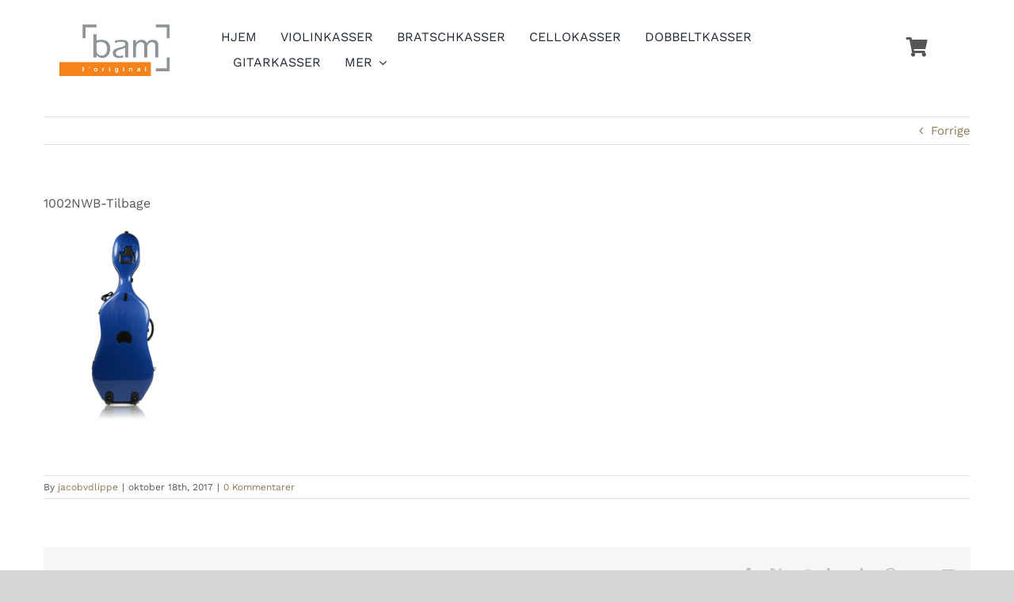

--- FILE ---
content_type: text/html; charset=UTF-8
request_url: https://www.bamnorden.dk/1002nwb-back-2/
body_size: 25259
content:
<!DOCTYPE html><html class="avada-html-layout-wide avada-html-header-position-top" lang="da-DK" prefix="og: http://ogp.me/ns# fb: http://ogp.me/ns/fb#"><head><meta http-equiv="X-UA-Compatible" content="IE=edge" /><meta http-equiv="Content-Type" content="text/html; charset=utf-8"/><meta name="viewport" content="width=device-width, initial-scale=1" /><meta name='robots' content='index, follow, max-image-preview:large, max-snippet:-1, max-video-preview:-1' /> <script>window._wca = window._wca || [];</script> <title>1002NWB-Tilbage &#8226; BAM Norden</title><link rel="canonical" href="https://www.bamnorden.dk/1002nwb-back-2/" /><meta property="og:locale" content="da_DK" /><meta property="og:type" content="article" /><meta property="og:title" content="1002NWB-Tilbage &#8226; BAM Norden" /><meta property="og:url" content="https://www.bamnorden.dk/1002nwb-back-2/" /><meta property="og:site_name" content="BAM Norden" /><meta property="article:publisher" content="https://www.facebook.com/bamnorden/" /><meta property="article:modified_time" content="2022-01-18T14:50:56+00:00" /><meta property="og:image" content="https://www.bamnorden.dk/1002nwb-back-2/" /><meta property="og:image:width" content="1281" /><meta property="og:image:height" content="1920" /><meta property="og:image:type" content="image/jpeg" /><meta name="twitter:card" content="summary_large_image" /><style media="all">img:is([sizes=auto i],[sizes^="auto," i]){contain-intrinsic-size:3000px 1500px}
/*! This file is auto-generated */
/*!
 * jQuery UI CSS Framework 1.11.4
 * http://jqueryui.com
 *
 * Copyright jQuery Foundation and other contributors
 * Released under the MIT license.
 * http://jquery.org/license
 *
 * http://api.jqueryui.com/category/theming/
 */.ui-helper-hidden{display:none}.ui-helper-hidden-accessible{border:0;clip:rect(0 0 0 0);height:1px;margin:-1px;overflow:hidden;padding:0;position:absolute;width:1px}.ui-helper-reset{margin:0;padding:0;border:0;outline:0;line-height:1.3;text-decoration:none;font-size:100%;list-style:none}.ui-helper-clearfix:after,.ui-helper-clearfix:before{content:"";display:table;border-collapse:collapse}.ui-helper-clearfix:after{clear:both}.ui-helper-clearfix{min-height:0}.ui-helper-zfix{width:100%;height:100%;top:0;left:0;position:absolute;opacity:0;filter:Alpha(Opacity=0)}.ui-front{z-index:100}.ui-state-disabled{cursor:default!important}.ui-icon{display:block;text-indent:-99999px;overflow:hidden;background-repeat:no-repeat}.ui-widget-overlay{position:fixed;top:0;left:0;width:100%;height:100%}/*!
 * jQuery UI Resizable 1.11.4
 * http://jqueryui.com
 *
 * Copyright jQuery Foundation and other contributors
 * Released under the MIT license.
 * http://jquery.org/license
 */.ui-resizable{position:relative}.ui-resizable-handle{position:absolute;font-size:.1px;display:block;touch-action:none}.ui-resizable-autohide .ui-resizable-handle,.ui-resizable-disabled .ui-resizable-handle{display:none}.ui-resizable-n{cursor:n-resize;height:7px;width:100%;top:-5px;left:0}.ui-resizable-s{cursor:s-resize;height:7px;width:100%;bottom:-5px;left:0}.ui-resizable-e{cursor:e-resize;width:7px;right:-5px;top:0;height:100%}.ui-resizable-w{cursor:w-resize;width:7px;left:-5px;top:0;height:100%}.ui-resizable-se{cursor:se-resize;width:12px;height:12px;right:1px;bottom:1px}.ui-resizable-sw{cursor:sw-resize;width:9px;height:9px;left:-5px;bottom:-5px}.ui-resizable-nw{cursor:nw-resize;width:9px;height:9px;left:-5px;top:-5px}.ui-resizable-ne{cursor:ne-resize;width:9px;height:9px;right:-5px;top:-5px}.ui-button{display:inline-block;text-decoration:none;font-size:13px;line-height:2;height:28px;margin:0;padding:0 10px 1px;cursor:pointer;border-width:1px;border-style:solid;-webkit-appearance:none;border-radius:3px;white-space:nowrap;box-sizing:border-box;color:#50575e;border-color:#c3c4c7;background:#f6f7f7;box-shadow:0 1px 0 #c3c4c7;vertical-align:top}.ui-button:active,.ui-button:focus{outline:0}.ui-button::-moz-focus-inner{border-width:0;border-style:none;padding:0}.ui-button:focus,.ui-button:hover{background:#f6f7f7;border-color:#8c8f94;color:#1d2327}.ui-button:focus{border-color:#4f94d4;box-shadow:0 0 3px rgba(34,113,177,.8)}.ui-button:active{background:#f0f0f1;border-color:#8c8f94;box-shadow:inset 0 2px 5px -3px rgba(0,0,0,.5)}.ui-button:disabled,.ui-button[disabled]{color:#a7aaad!important;border-color:#dcdcde!important;background:#f6f7f7!important;box-shadow:none!important;text-shadow:0 1px 0 #fff!important;cursor:default;transform:none!important}@media screen and (max-width:782px){.ui-button{padding:6px 14px;line-height:normal;font-size:14px;vertical-align:middle;height:auto;margin-bottom:4px}}.ui-dialog{position:absolute;top:0;left:0;z-index:100102;background-color:#fff;box-shadow:0 3px 6px rgba(0,0,0,.3);overflow:hidden}.ui-dialog-titlebar{background:#fff;border-bottom:1px solid #dcdcde;height:36px;font-size:18px;font-weight:600;line-height:2;padding:0 36px 0 16px}.ui-button.ui-dialog-titlebar-close{background:0 0;border:none;box-shadow:none;color:#646970;cursor:pointer;display:block;padding:0;position:absolute;top:0;right:0;width:36px;height:36px;text-align:center;border-radius:0;overflow:hidden}.ui-dialog-titlebar-close:before{font:normal 20px/1 dashicons;vertical-align:top;-webkit-font-smoothing:antialiased;-moz-osx-font-smoothing:grayscale;line-height:1.8;width:36px;height:36px;content:"\f158"/''}.ui-button.ui-dialog-titlebar-close:focus,.ui-button.ui-dialog-titlebar-close:hover{color:#135e96}.ui-button.ui-dialog-titlebar-close:focus{box-shadow:0 0 0 2px #2271b1;outline:2px solid transparent;outline-offset:-2px}.ui-dialog-content{padding:16px;overflow:auto}.ui-dialog-buttonpane{background:#fff;border-top:1px solid #dcdcde;padding:16px}.ui-dialog-buttonpane .ui-button{margin-left:16px}.ui-dialog-buttonpane .ui-dialog-buttonset{float:right}.ui-draggable .ui-dialog-titlebar{cursor:move}.ui-widget-overlay{position:fixed;top:0;left:0;right:0;bottom:0;min-height:360px;background:#000;opacity:.7;z-index:100101}
.wcpbc-content{display:none}.wcpbc-price.loading *:not(.wcpbc-placeholder){display:none}.wcpbc-price.loading{visibility:hidden;color:inherit}.wc-price-based-country-refresh-area[data-area="wcsatt"]:not(.refreshed){visibility:hidden}.wc-price-based-country-refresh-area[data-area="wcsatt"]:not(.refreshed) .wcpbc-price.loading .wcpbc-placeholder{display:none}@keyframes wcpbc_skeleton_animation{100%{transform:translateX(100%)}}.wcpbc-price.loading .wcpbc-placeholder.-skeleton{visibility:visible;outline:0 !important;border:0 !important;background-color:currentColor !important;color:currentColor !important;width:8ch;height:1.2em;display:inline-block;line-height:1;position:relative !important;overflow:hidden !important;max-width:12ch !important;pointer-events:none;box-shadow:none;z-index:1;opacity:.15}.wcpbc-price.loading .wcpbc-placeholder.-skeleton::after{content:" ";display:block;position:absolute;left:0;right:0;top:0;height:100%;background-repeat:no-repeat;background-image:linear-gradient(90deg,currentColor,#f5f5f54d,currentColor);transform:translateX(-100%);animation:wcpbc_skeleton_animation 1.5s ease-in-out infinite}@media screen and (prefers-reduced-motion:reduce){.wcpbc-price.loading .wcpbc-placeholder.-skeleton::after{animation:none}}.wcpbc-price.loading .wcpbc-placeholder.-dots{visibility:visible;position:relative;display:inline-block;margin:.2em 0 .2em 1.2em;overflow:visible;animation:dot-flashing 1s infinite linear alternate;animation-delay:.5s}.wcpbc-price.loading .wcpbc-placeholder.-dots::before,.wcpbc-price.loading .wcpbc-placeholder.-dots::after{content:"";display:inline-block;position:absolute;top:0}.wcpbc-price.loading .wcpbc-placeholder.-dots::before{left:-1.2em;animation:dot-flashing 1s infinite linear alternate;animation-delay:0s}.wcpbc-price.loading .wcpbc-placeholder.-dots::after{left:1.2em;animation:dot-flashing 1s infinite linear alternate;animation-delay:1s}.wcpbc-price.loading .wcpbc-placeholder.-dots,.wcpbc-price.loading .wcpbc-placeholder.-dots::before,.wcpbc-price.loading .wcpbc-placeholder.-dots::after{width:.8em;height:.8em;border-radius:50%;color:inherit;background-color:currentColor}@keyframes dot-flashing{0%{background-color:currentColor}50%,100%{background-color:transparent}}
.woocommerce form .form-row .required{visibility:visible}
.wpml-ls-legacy-list-horizontal{border:1px solid transparent;padding:7px;clear:both}.wpml-ls-legacy-list-horizontal>ul{padding:0;margin:0 !important;list-style-type:none}.wpml-ls-legacy-list-horizontal .wpml-ls-item{padding:0;margin:0;list-style-type:none;display:inline-block}.wpml-ls-legacy-list-horizontal a{display:block;text-decoration:none;padding:5px 10px 6px;line-height:1}.wpml-ls-legacy-list-horizontal a span{vertical-align:middle}.wpml-ls-legacy-list-horizontal a span.wpml-ls-bracket{vertical-align:unset}.wpml-ls-legacy-list-horizontal .wpml-ls-flag{display:inline;vertical-align:middle}.wpml-ls-legacy-list-horizontal .wpml-ls-flag+span{margin-left:.4em}.rtl .wpml-ls-legacy-list-horizontal .wpml-ls-flag+span{margin-left:0;margin-right:.4em}.wpml-ls-legacy-list-horizontal.wpml-ls-statics-footer{margin-bottom:30px}.wpml-ls-legacy-list-horizontal.wpml-ls-statics-footer>ul{text-align:center}

.wpml-ls-statics-shortcode_actions{background-color:#ee7f01}.wpml-ls-statics-shortcode_actions,.wpml-ls-statics-shortcode_actions .wpml-ls-sub-menu,.wpml-ls-statics-shortcode_actions a{border-color:#ee7f01}.wpml-ls-statics-shortcode_actions a,.wpml-ls-statics-shortcode_actions .wpml-ls-sub-menu a,.wpml-ls-statics-shortcode_actions .wpml-ls-sub-menu a:link,.wpml-ls-statics-shortcode_actions li:not(.wpml-ls-current-language) .wpml-ls-link,.wpml-ls-statics-shortcode_actions li:not(.wpml-ls-current-language) .wpml-ls-link:link{color:#fff;background-color:#ee7f01}.wpml-ls-statics-shortcode_actions .wpml-ls-sub-menu a:hover,.wpml-ls-statics-shortcode_actions .wpml-ls-sub-menu a:focus,.wpml-ls-statics-shortcode_actions .wpml-ls-sub-menu a:link:hover,.wpml-ls-statics-shortcode_actions .wpml-ls-sub-menu a:link:focus{color:#777;background-color:#ee7f01}.wpml-ls-statics-shortcode_actions .wpml-ls-current-language>a{color:#e0e0e0;background-color:#ee7f01}.wpml-ls-statics-shortcode_actions .wpml-ls-current-language:hover>a,.wpml-ls-statics-shortcode_actions .wpml-ls-current-language>a:focus{color:#8c8c8c;background-color:#ee7f01}
.dgwt-wcas-block-scroll{overflow:hidden}.dgwt-wcas-search-wrapp{position:relative;line-height:100%;display:block;color:#444;min-width:230px;width:100%;text-align:left;margin:0 auto;-webkit-box-sizing:border-box;-moz-box-sizing:border-box;box-sizing:border-box}.dgwt-wcas-tpd-image img{margin:0 15px 0 0!important}.rtl .dgwt-wcas-tpd-image img{margin:0 0 0 15px!important}.dgwt-wcas-preloader-wrapp img{margin:10px auto 0;display:block;max-width:200px}.dgwt-wcas-preloader-wrapp img.dgwt-wcas-placeholder-preloader{display:block;width:100%;height:auto;max-width:300px;margin:0}.dgwt-wcas-suggestions-wrapp{background:#fff;border:1px solid #ddd;border-top:none;padding:0;margin:0;-webkit-box-sizing:border-box;-moz-box-sizing:border-box;box-sizing:border-box;overflow-y:auto}.dgwt-wcas-details-wrapp *,.dgwt-wcas-search-wrapp *,.dgwt-wcas-suggestions-wrapp *{-webkit-box-sizing:border-box;-moz-box-sizing:border-box;box-sizing:border-box}.dgwt-wcas-details-wrapp a:focus,.dgwt-wcas-suggestions-wrapp a:focus{outline:0}.dgwt-wcas-suggestions-wrapp.dgwt-wcas-suggestions-wrapp--top{border:1px solid #ddd;border-bottom:none}.dgwt-wcas-is-detail-box .dgwt-wcas-suggestions-wrapp{max-width:550px}.dgwt-wcas-full-width.dgwt-wcas-is-detail-box .dgwt-wcas-suggestion{padding:8px 15px}.dgwt-wcas-details-left .dgwt-wcas-suggestions-wrapp{border-radius:0 0 5px;border-left-color:#eee}.dgwt-wcas-details-right .dgwt-wcas-suggestions-wrapp{border-radius:0 0 0 5px;border-right-color:#eee}.dgwt-wcas-suggestion{cursor:pointer;font-size:12px;line-height:110%;text-align:left;padding:7px 10px;position:relative;border-bottom:1px solid #dfdfdf;display:flex;flex-direction:row;justify-content:space-between;align-items:center;resize:vertical;width:100%;transition:none!important}.dgwt-wcas-suggestion-nores{font-size:15px;line-height:157%;padding:15px;width:100%}.dgwt-wcas-suggestion-nores p{padding:0;margin:0 0 10px;font-size:18px}.dgwt-wcas-suggestion-nores ol,.dgwt-wcas-suggestion-nores ul{padding:0 0 0 30px;margin:0}.dgwt-wcas-suggestion-nores ul li{list-style:disc}.dgwt-wcas-open-pirx .dgwt-wcas-suggestion-nores{padding:10px 10px 10px 34px}.dgwt-wcas-suggestion.dgwt-wcas-suggestion-more{justify-content:center;color:#6d6d6d}a.dgwt-wcas-details-more-products{padding:15px 0 10px;display:block;border-top:1px solid #eee;text-align:center;font-size:12px;text-transform:uppercase;color:#6d6d6d;transition:.2s ease-in-out}a.dgwt-wcas-details-more-products:hover,a.dgwt-wcas-details-post-title:hover,a.dgwt-wcas-details-product-title:hover,a.dgwt-wcas-product-details-readmore:hover{text-decoration:underline}a.dgwt-wcas-product-details-readmore{display:block;text-align:right;margin-top:15px;color:#6d6d6d;text-transform:uppercase;letter-spacing:1px;font-weight:400;font-size:12px}.dgwt-wcas-has-headings .dgwt-wcas-suggestion,.dgwt-wcas-has-headings .dgwt-wcas-suggestion.dgwt-wcas-suggestion-headline,.dgwt-wcas-has-headings .dgwt-wcas-suggestion.dgwt-wcas-suggestion-tax,.dgwt-wcas-suggestion.dgwt-wcas-suggestion-no-border-bottom,body:not(.dgwt-wcas-is-details) .dgwt-wcas-suggestion:last-child{border-bottom:none}.dgwt-wcas-suggestion:after{clear:both;display:block;content:''}.dgwt-wcas-suggestion.dgwt-wcas-nores{cursor:default;opacity:.5}.dgwt-wcas-has-img .dgwt-wcas-suggestion.dgwt-wcas-suggestion-product{padding-top:8px;padding-bottom:8px;min-height:60px}.dgwt-wcas-has-img .dgwt-wcas-suggestion.dgwt-wcas-suggestion-product.dgwt-wcas-suggestion-history-product,.dgwt-wcas-is-details .dgwt-wcas-has-img .dgwt-wcas-suggestion.dgwt-wcas-suggestion-product,.dgwt-wcas-suggestion-history-search{min-height:40px}.dgwt-wcas-is-details .dgwt-wcas-has-img .dgwt-wcas-suggestion.dgwt-wcas-suggestion-more,.dgwt-wcas-suggestion.dgwt-wcas-suggestion-more{min-height:30px;text-transform:uppercase}.dgwt-wcas-suggestion.dgwt-wcas-suggestion-more .dgwt-wcas-st-more{padding:0 10px;text-align:center}.dgwt-wcas-st{display:block;color:#444;font-size:15px;width:100%;line-height:110%}.dgwt-wcas-st .dgwt-wcas-score{color:#8e44ad;font-weight:700;font-size:80%}.dgwt-wcas-st>span{display:inline-block;vertical-align:middle}.dgwt-wcas-has-sku .dgwt-wcas-st-title{margin-right:6px}.dgwt-wcas-st>span.dgwt-wcas-st--direct-headline{display:block;font-style:italic;font-size:10px;text-transform:uppercase;opacity:.4;line-height:10px;margin-bottom:1px;letter-spacing:2px}.dgwt-wcas-st-breadcrumbs{overflow:hidden;text-overflow:ellipsis;white-space:nowrap;font-size:80%;text-align:left;opacity:.6;width:100%;padding-right:10px}.rtl .dgwt-wcas-st-breadcrumbs{padding-right:0;padding-left:10px;text-align:right}.dgwt-wcas-sku{font-size:80%}.dgwt-wcas-si{width:50px;display:block;height:100%}.dgwt-wcas-si img{background:#fff;border:1px solid #e8e8e8;border-radius:3px;display:block;margin:auto;padding:2px;height:auto;width:auto;max-height:90%;max-width:100%}.dgwt-wcas-has-img-forced .dgwt-wcas-suggestion-history-product .dgwt-wcas-si,.dgwt-wcas-suggestion-history-search .dgwt-wcas-si{display:flex;align-items:center;justify-content:center}.dgwt-wcas-has-img-forced .dgwt-wcas-suggestion-history-product .dgwt-wcas-si svg,.dgwt-wcas-suggestion-history-search .dgwt-wcas-si svg,.dgwt-wcas-suggestion-searches .dgwt-wcas-si svg{max-width:18px}.dgwt-wcas-has-img:not(.dgwt-wcas-has-img-forced) .dgwt-wcas-suggestion-history-product .dgwt-wcas-si>svg{margin-left:10px}.dgwt-wcas-content-wrapp{display:flex;height:100%;width:100%;justify-content:space-between;align-items:center;resize:vertical;padding-left:10px}.rtl .dgwt-wcas-content-wrapp{padding-left:0;padding-right:10px}.dgwt-wcas-sp{color:#555;font-size:14px;line-height:120%;text-align:right;padding-left:10px}.dgwt-wcas-sp *{line-height:130%}.dgwt-wcas-search-form{margin:0;padding:0;width:100%}.dgwt-wcas-open.dgwt-wcas-nores.dgwt-wcas-is-details:not(.dgwt-wcas-details-outside) .dgwt-wcas-suggestion-nores,.dgwt-wcas-sd{margin-top:5px}.dgwt-wcas-sp del{opacity:.5;font-size:12px}.dgwt-wcas-sd{color:#777;display:block;line-height:14px;width:100%;font-size:.8em}.dgwt-wcas-vendor-city{margin-left:5px;font-size:.8em}.dgwt-wcas-st>.dgwt-wcas-product-vendor{font-size:12px;margin-top:5px;display:block}.dgwt-wcas-suggestion-selected{background-color:#eee}.dgwt-wcas-style-pirx.dgwt-wcas-search-wrapp.dgwt-wcas-search-focused input[type=search].dgwt-wcas-search-input:hover,.dgwt-wcas-tpd-image{background-color:#fff}.dgwt-wcas-suggestion-selected:first-child{border-top:none}.rtl .dgwt-wcas-suggestion{padding-left:0;padding-right:15px;text-align:right}.dgwt-wcas-details-wrapp{background:#fff;border:1px solid #ddd;border-top:none;border-left:none;padding:0;width:300px;-webkit-box-sizing:border-box;-moz-box-sizing:border-box;box-sizing:border-box;z-index:100;min-height:340px}.dgwt-wcas-datails-title,.dgwt-wcas-pd-title{border-bottom:1px dashed #eee;padding-bottom:5px}.rtl .dgwt-wcas-details-wrapp{border-left:1px solid #ddd;border-right:none}.dgwt-wcas-details-outside .dgwt-wcas-details-wrapp{margin-top:-1px;border-top:1px solid #ddd;max-width:300px}.dgwt-wcas-details-outside.dgwt-wcas-is-details .dgwt-wcas-suggestions-wrapp{margin-top:-1px;border-top:1px solid #ddd}.dgwt-wcas-details-right .dgwt-wcas-details-wrapp{border-left:none;border-right:1px solid #ddd;border-radius:0 5px 5px 0}.dgwt-wcas-details-left .dgwt-wcas-details-wrapp{border-right:none;border-left:1px solid #ddd;border-radius:5px 0 0 5px}.dgwt-wcas-details-inner,.dgwt-wcas-details-notfit .dgwt-wcas-details-wrapp{display:none}.dgwt-wcas-full-width .dgwt-wcas-suggestions-wrapp,.dgwt-wcas-open-pirx .dgwt-wcas-full-width .dgwt-wcas-suggestions-wrapp,.rtl.dgwt-wcas-full-width .dgwt-wcas-details-wrapp{border-radius:0 0 0 5px}.dgwt-wcas-full-width .dgwt-wcas-details-wrapp,.rtl.dgwt-wcas-full-width .dgwt-wcas-suggestions-wrapp{border-radius:0 0 5px}.dgwt-wcas-details-inner.dgwt-wcas-details-inner-active,.dgwt-wcas-details-wrapp .added_to_cart,.dgwt-wcas-has-desc .dgwt-wcas-sp>*,.dgwt-wcas-has-img .dgwt-wcas-sp>*{display:block}.dgwt-wcas-details-inner-taxonomy{margin-top:11px}.woocommerce .dgwt-wcas-pd-rating .star-rating{float:left;margin-right:5px;font-size:12px;color:#ccae72}.rtl .dgwt-wcas-pd-rating .star-rating{float:right;margin-left:5px;margin-right:0}.dgwt-wcas-datails-title{font-size:14px}.dgwt-wcas-pd-title{color:#202020}.dgwt-wcas-pd-title .product-title{color:#202020;text-transform:uppercase;margin:0}.dgwt-wcas-tax-product-details{text-decoration:none;display:flex;align-items:center;justify-content:left;transition:.2s ease-in-out;padding:5px;margin:0 -5px 15px}.dgwt-wcas-pd-rating:after,.dgwt-wcas-tax-product-details:after{content:'';clear:both;display:block}.dgwt-wcas-tax-product-details:hover{box-shadow:0 0 11px 2px rgba(0,0,0,.05)}.rtl .dgwt-wcas-tax-product-details{justify-content:right}.dgwt-wcas-details-wrapp .dgwt-wcas-pd-title{margin-bottom:8px}.dgwt-wcas-overlay-mobile .dgwt-wcas-style-pirx .dgwt-wcas-preloader,.dgwt-wcas-tpd-image{margin-right:15px}.dgwt-wcas-pd-rest .product-title{display:block;line-height:100%;font-weight:500;margin-bottom:5px}.dgwt-wcas-tpd-rest{max-width:200px}.dgwt-wcas-tpd-rest-title{display:block;line-height:125%;font-size:14px;font-weight:500;letter-spacing:0;margin:0 0 8px;overflow:hidden;color:#000}.dgwt-wcas-pd-price,.dgwt-wcas-tpd-price{line-height:120%;overflow:hidden;color:#000;margin-top:15px;font-weight:700;font-size:18px}.dgwt-wcas-tpd-price{font-size:12px;color:#777}.dgwt-wcas-pd-price .woocommerce-price-suffix,.dgwt-wcas-tpd-price .woocommerce-price-suffix{font-size:12px;font-weight:lighter;color:#999;margin-left:4px;display:inline-block}.dgwt-wcas-details-title-tax,.dgwt-wcas-pd-title .product-title{font-weight:900;letter-spacing:-1px;text-transform:uppercase}.dgwt-wcas-pd-price del .amount,.dgwt-wcas-tpd-price del .amount{font-weight:lighter;background:0 0;font-size:90%;opacity:.6}.dgwt-wcas-pd-price ins,.dgwt-wcas-tpd-price ins{background:0 0;text-decoration:none}.dgwt-wcas-pd-rating{font-size:13px;line-height:13px}.dgwt-wcas-pd-review{color:#777;font-size:11px;line-height:11px}.dgwt-wcas-datails-title{display:block;margin:5px 0 15px}.dgwt-wcas-pd-title{margin-bottom:15px;display:block;text-decoration:none}.dgwt-wcas-details-title-tax{margin-right:3px}.rtl .dgwt-wcas-details-title-tax{margin:0 0 0 3px;float:right}.dgwt-wcas-tpd-image{width:70px;padding:4px;border:1px solid #e8e8e8;border-radius:4px;display:flex;flex-direction:column;justify-content:center}.dgwt-wcas-details-space{padding:0 15px 15px}.dgwt-wcas-details-main-image{border-bottom:1px solid #eee;min-height:200px;display:flex}.dgwt-wcas-details-main-image img{width:auto;height:auto;display:block;max-height:250px;max-width:100%;margin:0 auto;padding:0;border:none;align-self:center}.dgwt-wcas-details-right .dgwt-wcas-details-main-image img{border-radius:0 3px 0 0}.dgwt-wcas-details-left .dgwt-wcas-details-main-image img{border-radius:3px 0 0}a.dgwt-wcas-details-post-title,a.dgwt-wcas-details-product-title{color:#333;display:block;line-height:120%;margin:10px 0 0;font-size:21px;font-weight:400;text-decoration:none;text-transform:none}a.dgwt-wcas-details-post-title{margin-bottom:15px}.dgwt-wcas-details-product-sku{display:block;font-size:12px;line-height:110%;color:#999}.dgwt-wcas-tpd-image img{display:block;max-width:100%;width:100%;height:auto}.dgwt-wcas-details-hr{height:1px;width:100%;border-bottom:1px solid #eee;margin:15px 0}.rtl .dgwt-wcas-tpd-image{float:right;margin-right:0;margin-left:15px}.rtl .dgwt-wcas-tpd-rest{float:right;max-width:190px}.rtl input[type=search].dgwt-wcas-search-input{text-align:right}input[type=search].dgwt-wcas-search-input,input[type=text].dgwt-cas-search-input{-webkit-transition:none;-moz-transition:none;-ms-transition:none;-o-transition:none;transition:none;-webkit-box-shadow:none;box-shadow:none;margin:0;-webkit-appearance:textfield;text-align:left}[type=search].dgwt-wcas-search-input::-ms-clear{display:none}[type=search].dgwt-wcas-search-input::-webkit-search-decoration{-webkit-appearance:none}[type=search].dgwt-wcas-search-input::-webkit-search-cancel-button{display:none}.dgwt-wcas-details-desc{font-size:13px;line-height:157%}.dgwt-wcas-details-desc b,.dgwt-wcas-details-desc strong{font-weight:400;color:#000;margin:0;padding:0}.dgwt-wcas-pd-addtc-form{margin:10px 0;display:flex;align-items:center;justify-content:flex-end}.dgwt-wcas-pd-addtc-form>.quantity{margin-right:10px}.dgwt-wcas-pd-addtc-form .add_to_cart_inline,.dgwt-wcas-pd-addtc-form .quantity input.qty{margin-bottom:0;margin-top:0}.dgwt-wcas-stock{display:block;text-align:right;font-size:14px;line-height:14px;margin-bottom:14px}.dgwt-wcas-stock.in-stock{color:#0f834d}.dgwt-wcas-stock.out-of-stock{color:#e2401c}.dgwt-wcas-pd-addtc .add_to_cart_button,.dgwt-wcas-pd-addtc .add_to_cart_inline{margin:0}.dgwt-wcas-has-headings .dgwt-wcas-st>span.dgwt-wcas-st--direct-headline,.dgwt-wcas-layout-icon .dgwt-wcas-icon-preloader,.dgwt-wcas-layout-icon-flexible-inv:not(.dgwt-wcas-layout-icon) .dgwt-wcas-search-icon,.dgwt-wcas-layout-icon-flexible-inv:not(.dgwt-wcas-layout-icon) .dgwt-wcas-search-icon-arrow,.dgwt-wcas-layout-icon-flexible:not(.dgwt-wcas-layout-icon) .dgwt-wcas-search-icon,.dgwt-wcas-layout-icon-flexible:not(.dgwt-wcas-layout-icon) .dgwt-wcas-search-icon-arrow,.dgwt-wcas-om-bar .dgwt-wcas-sf-wrapp button.dgwt-wcas-search-submit,.dgwt-wcas-open-pirx.dgwt-wcas-overlay-mobile-on .dgwt-wcas-style-pirx .dgwt-wcas-sf-wrapp button.dgwt-wcas-search-submit,.dgwt-wcas-overlay-mobile .dgwt-wcas-search-icon,.dgwt-wcas-overlay-mobile .dgwt-wcas-search-icon-arrow,.dgwt-wcas-overlay-mobile-on .dgwt-wcas-enable-mobile-form,.dgwt-wcas-overlay-mobile-on .dgwt-wcas-icon-handler,.dgwt-wcas-overlay-mobile-on.dgwt-wcas-is-ios body:not(.dgwt-wcas-theme-flatsome)>:not(.dgwt-wcas-overlay-mobile),.dgwt-wcas-pd-addtc .add_to_cart_button.added,.dgwt-wcas-search-icon-arrow,.dgwt-wcas-search-wrapp.dgwt-wcas-layout-icon.dgwt-wcas-layout-icon-open:not(.dgwt-wcas-has-submit) .dgwt-wcas-sf-wrapp .dgwt-wcas-ico-magnifier,.dgwt-wcas-style-pirx .dgwt-wcas-sf-wrapp button.dgwt-wcas-search-submit:before,.dgwt-wcas-voice-search-supported.dgwt-wcas-search-filled .dgwt-wcas-voice-search,body .dgwt-wcas-content-wrapp .rood,body .dgwt-wcas-content-wrapp .zwave{display:none}button.dgwt-wcas-search-submit,input[type=submit].dgwt-wcas-search-submit{position:relative}.dgwt-wcas-ico-magnifier{bottom:0;left:0;margin:auto;position:absolute;right:0;top:0;height:65%;display:block}.dgwt-wcas-preloader{height:100%;position:absolute;right:0;top:0;width:40px;z-index:-1;background-repeat:no-repeat;background-position:right 15px center;background-size:auto 44%}.dgwt-wcas-voice-search{position:absolute;right:0;top:0;height:100%;width:40px;z-index:1;opacity:.5;cursor:pointer;align-items:center;justify-content:center;display:none;-webkit-transition:160ms ease-in-out;-moz-transition:160ms ease-in-out;-ms-transition:160ms ease-in-out;-o-transition:160ms ease-in-out;transition:160ms ease-in-out}.dgwt-wcas-close:hover,.dgwt-wcas-style-pirx .dgwt-wcas-voice-search:hover,.dgwt-wcas-voice-search:hover{opacity:.3}.dgwt-wcas-voice-search path{fill:#444}.dgwt-wcas-voice-search-supported .dgwt-wcas-voice-search{display:flex}.dgwt-wcas-voice-search-supported .dgwt-wcas-preloader{right:40px}.rtl .dgwt-wcas-overlay-mobile .dgwt-wcas-style-pirx .dgwt-wcas-voice-search,.rtl .dgwt-wcas-preloader,.rtl .dgwt-wcas-voice-search{right:auto;left:5px}.dgwt-wcas-mobile-overlay-trigger-active .dgwt-wcas-voice-search{z-index:105}.rtl .dgwt-wcas-voice-search-supported .dgwt-wcas-preloader{right:auto;left:45px}.dgwt-wcas-inner-preloader{background-repeat:no-repeat;background-position:right 8px center;background-size:auto 22px;display:flex;align-items:center;justify-content:center;z-index:1}@media all and (-ms-high-contrast:none),(-ms-high-contrast:active){.dgwt-wcas-inner-preloader{background-image:url(//www.bamnorden.dk/wp-content/plugins/ajax-search-for-woocommerce-premium/assets/css/../img/preloader.gif)}}.dgwt-wcas-loader-circular{height:24px;width:24px;-webkit-animation:2s linear infinite rotate;-moz-animation:2s linear infinite rotate;animation:2s linear infinite rotate}.dgwt-wcas-loader-circular-path{fill:transparent;stroke-linecap:round;stroke-width:4px;stroke-dasharray:1,200;stroke-dashoffset:0;-webkit-transform-origin:50% 50%;-moz-transform-origin:50% 50%;-ms-transform-origin:50% 50%;transform-origin:50% 50%;-webkit-animation:1s ease-in-out infinite dash;-moz-animation:1s ease-in-out infinite dash;animation:1s ease-in-out infinite dash;stroke:#ddd}@-webkit-keyframes rotate{100%{-webkit-transform:rotate(360deg);transform:rotate(360deg)}}@-moz-keyframes rotate{100%{-moz-transform:rotate(360deg);transform:rotate(360deg)}}@keyframes rotate{100%{-webkit-transform:rotate(360deg);-moz-transform:rotate(360deg);transform:rotate(360deg)}}@-webkit-keyframes dash{0%{stroke-dasharray:1,200;stroke-dashoffset:0}50%{stroke-dasharray:89,200;stroke-dashoffset:-35px}100%{stroke-dasharray:89,200;stroke-dashoffset:-124px}}@-moz-keyframes dash{0%{stroke-dasharray:1,200;stroke-dashoffset:0}50%{stroke-dasharray:89,200;stroke-dashoffset:-35px}100%{stroke-dasharray:89,200;stroke-dashoffset:-124px}}@keyframes dash{0%{stroke-dasharray:1,200;stroke-dashoffset:0}50%{stroke-dasharray:89,200;stroke-dashoffset:-35px}100%{stroke-dasharray:89,200;stroke-dashoffset:-124px}}.dgwt-wcas-close:not(.dgwt-wcas-inner-preloader){cursor:pointer;display:flex;align-items:center;justify-content:center;-webkit-transition:160ms ease-in-out;-moz-transition:160ms ease-in-out;-ms-transition:160ms ease-in-out;-o-transition:160ms ease-in-out;transition:160ms ease-in-out;z-index:1}.dgwt-wcas-close:not(.dgwt-wcas-inner-preloader):before{content:'';display:block;position:absolute;background:0 0;height:100%;width:100%;left:0;bottom:0;top:0;right:0;margin:auto}.dgwt-wcas-close path{fill:#ccc}@media screen and (max-width:992px){.dgwt-wcas-is-detail-box .dgwt-wcas-suggestions-wrapp{max-width:none}}.dgwt-wcas-suggestion strong{font-weight:700}.screen-reader-text{clip:rect(1px,1px,1px,1px);height:1px;overflow:hidden;position:absolute!important;width:1px}.dgwt-wcas-sf-wrapp:after,.dgwt-wcas-sf-wrapp:before{content:"";display:table}.dgwt-wcas-sf-wrapp:after{clear:both}.dgwt-wcas-sf-wrapp{zoom:1;width:100%;max-width:100vw;margin:0;position:relative;background:0 0}.dgwt-wcas-sf-wrapp input[type=search].dgwt-wcas-search-input{width:100%;height:40px;font-size:14px;line-height:100%;padding:10px 15px;margin:0;background:#fff;border:1px solid #ddd;border-radius:3px;-webkit-border-radius:3px;-webkit-appearance:none;box-sizing:border-box}.dgwt-wcas-is-ios .dgwt-wcas-sf-wrapp input[type=search].dgwt-wcas-search-input,.dgwt-wcas-is-ios .dgwt-wcas-sf-wrapp input[type=search].dgwt-wcas-search-input:focus{font-size:16px}.dgwt-wcas-open .dgwt-wcas-sf-wrapp input[type=search].dgwt-wcas-search-input{border-radius:3px 3px 0 0}.dgwt-wcas-layout-icon-open.dgwt-wcas-style-pirx .dgwt-wcas-search-icon-arrow,.dgwt-wcas-open.dgwt-wcas-nores .dgwt-wcas-details-wrapp .dgwt-wcas-preloader-wrapp,.dgwt-wcas-open.dgwt-wcas-nores.dgwt-wcas-details-outside .dgwt-wcas-details-wrapp{display:none!important}.dgwt-wcas-open.dgwt-wcas-nores.dgwt-wcas-details-outside .dgwt-wcas-suggestions-wrapp{min-height:0!important;border-radius:0 0 5px 5px;border-right-color:#ddd}.dgwt-wcas-open.dgwt-wcas-nores.dgwt-wcas-full-width .dgwt-wcas-details-wrapp,.dgwt-wcas-open.dgwt-wcas-nores.dgwt-wcas-full-width .dgwt-wcas-suggestions-wrapp{min-height:41px!important}.dgwt-wcas-open.dgwt-wcas-nores.dgwt-wcas-full-width:not(.rtl):not(.dgwt-wcas-details-outside) .dgwt-wcas-suggestions-wrapp{border-right-color:transparent}.rtl.dgwt-wcas-open.dgwt-wcas-nores.dgwt-wcas-full-width:not(.dgwt-wcas-details-outside) .dgwt-wcas-suggestions-wrapp{border-left-color:transparent}.dgwt-wcas-sf-wrapp input[type=search].dgwt-wcas-search-input:focus{outline:0;background:#fff;box-shadow:0 0 9px 1px rgba(0,0,0,.06);-webkit-transition:150ms ease-in;-moz-transition:150ms ease-in;-ms-transition:150ms ease-in;-o-transition:150ms ease-in;transition:150ms ease-in}.dgwt-wcas-sf-wrapp input[type=search].dgwt-wcas-search-input::placeholder{color:#999;font-weight:400;font-style:italic;line-height:normal}.dgwt-wcas-sf-wrapp input[type=search].dgwt-wcas-search-input::-webkit-input-placeholder{color:#999;font-weight:400;font-style:italic;line-height:normal}.dgwt-wcas-sf-wrapp input[type=search].dgwt-wcas-search-input:-moz-placeholder{color:#999;font-weight:400;font-style:italic;line-height:normal}.dgwt-wcas-sf-wrapp input[type=search].dgwt-wcas-search-input::-moz-placeholder{color:#999;font-weight:400;font-style:italic;line-height:normal}.dgwt-wcas-sf-wrapp input[type=search].dgwt-wcas-search-input:-ms-input-placeholder{color:#999;font-weight:400;font-style:italic;line-height:normal}.dgwt-wcas-sf-wrapp button.dgwt-wcas-search-submit{overflow:visible;position:absolute;border:0;padding:0 15px;margin:0;cursor:pointer;height:40px;min-width:50px;width:auto;line-height:100%;min-height:100%;right:0;left:auto;top:0;bottom:auto;color:#fff;-webkit-transition:250ms ease-in-out;-moz-transition:250ms ease-in-out;-ms-transition:250ms ease-in-out;-o-transition:250ms ease-in-out;transition:250ms ease-in-out;text-transform:uppercase;background-color:#333;border-radius:0 2px 2px 0;-webkit-border-radius:0 2px 2px 0;text-shadow:0 -1px 0 rgba(0,0,0,.3);-webkit-box-shadow:none;box-shadow:none;-webkit-appearance:none}.rtl .dgwt-wcas-sf-wrapp button.dgwt-wcas-search-submit{left:0;right:auto}.dgwt-wcas-open .dgwt-wcas-sf-wrapp .dgwt-wcas-search-submit{border-radius:0 2px 0 0}.dgwt-wcas-sf-wrapp .dgwt-wcas-search-submit:hover,.dgwt-wcas-sugg-hist-clear:hover{opacity:.7}.dgwt-wcas-sf-wrapp .dgwt-wcas-search-submit:active,.dgwt-wcas-sf-wrapp .dgwt-wcas-search-submit:focus{opacity:.7;outline:0}.dgwt-wcas-sf-wrapp .dgwt-wcas-search-submit:before{content:'';position:absolute;border-width:8px 8px 8px 0;border-style:solid solid solid none;border-color:transparent #333;top:12px;left:-6px;-webkit-transition:250ms ease-in-out;-moz-transition:250ms ease-in-out;-ms-transition:250ms ease-in-out;-o-transition:250ms ease-in-out;transition:250ms ease-in-out}.rtl .dgwt-wcas-sf-wrapp .dgwt-wcas-search-submit:before{left:auto;right:-6px;border-width:8px 0 8px 8px;border-style:solid none solid solid}.dgwt-wcas-sf-wrapp .dgwt-wcas-search-submit:active:before,.dgwt-wcas-sf-wrapp .dgwt-wcas-search-submit:focus:before,.dgwt-wcas-sf-wrapp .dgwt-wcas-search-submit:hover:before{border-right-color:#333}.dgwt-wcas-sf-wrapp .dgwt-wcas-search-submit::-moz-focus-inner{border:0;padding:0}.dgwt-wcas-is-details .dgwt-wcas-suggestions-wrapp{min-height:340px;overflow:visible}.dgwt-wcas-is-details .dgwt-wcas-si{width:30px;max-width:100%;box-sizing:border-box}.dgwt-wcas-is-details .dgwt-wcas-sp{display:flex;top:0;flex-direction:column;height:100%;justify-content:center;resize:vertical}.dgwt-wcas-is-details .dgwt-wcas-sd{font-size:11px;line-height:100%}.dgwt-wcas-has-img .dgwt-wcas-suggestion[data-taxonomy=product_cat],.dgwt-wcas-has-img .dgwt-wcas-suggestion[data-taxonomy=product_tag]{padding-left:15px;min-height:0}.dgwt-wcas-has-img .dgwt-wcas-suggestion[data-taxonomy=product_cat] .dgwt-wcas-st,.dgwt-wcas-has-img .dgwt-wcas-suggestion[data-taxonomy=product_tag] .dgwt-wcas-st{padding-left:0}.dgwt-wcas-ico-magnifier,.dgwt-wcas-ico-magnifier-handler,html:not(.dgwt-wcas-overlay-mobile-on) .dgwt-wcas-search-wrapp.dgwt-wcas-layout-icon{max-width:20px}.dgwt-wcas-no-submit .dgwt-wcas-ico-magnifier{height:50%;margin:auto;max-height:20px;width:100%;max-width:20px;left:12px;right:auto;opacity:.5;fill:#444}.rtl .dgwt-wcas-no-submit .dgwt-wcas-ico-magnifier{left:auto;right:12px}.dgwt-wcas-no-submit .dgwt-wcas-sf-wrapp input[type=search].dgwt-wcas-search-input{padding:10px 15px 10px 40px}.rtl .dgwt-wcas-no-submit .dgwt-wcas-sf-wrapp input[type=search].dgwt-wcas-search-input{padding:10px 40px 10px 15px}.dgwt-wcas-overlay-mobile-on,.dgwt-wcas-overlay-mobile-on body{overflow:hidden;min-width:100vw;min-height:100vh}html.dgwt-wcas-overlay-mobile-on{scroll-behavior:unset}.dgwt-wcas-om-bar{display:flex;height:45px;width:100%}.dgwt-wcas-om-bar button.dgwt-wcas-om-return,.dgwt-wcas-om-bar button.dgwt-wcas-om-return:active,.dgwt-wcas-om-bar button.dgwt-wcas-om-return:focus,.dgwt-wcas-om-bar button.dgwt-wcas-om-return:hover{width:45px;height:100%;display:block;background:#ccc;cursor:pointer;position:relative;margin:0;padding:0;box-shadow:none;outline:0;border:none;border-spacing:0;border-radius:0}.dgwt-wcas-om-bar .dgwt-wcas-om-return svg{width:23px;height:23px;position:absolute;left:12px;top:12px;fill:#fff}.rtl .dgwt-wcas-om-bar .dgwt-wcas-om-return svg{left:11px;top:9px;-moz-transform:rotate(180deg);-webkit-transform:rotate(180deg);-o-transform:rotate(180deg);-ms-transform:rotate(180deg);transform:rotate(180deg)}.dgwt-wcas-has-submit .dgwt-wcas-search-submit svg path{fill:#fff}.dgwt-wcas-om-bar .dgwt-wcas-has-submit-off .dgwt-wcas-preloader{right:0!important}.rtl .dgwt-wcas-om-bar .dgwt-wcas-has-submit-off .dgwt-wcas-preloader{left:4px!important;right:auto!important}.rtl .dgwt-wcas-om-bar .dgwt-wcas-style-pirx.dgwt-wcas-has-submit-off .dgwt-wcas-preloader{left:10px!important;right:auto!important}@keyframes dgwt-wcas-preloader-price-anim{0%,100%{background:rgba(128,128,128,.03)}50%{background:rgba(128,128,128,.1)}}.dgwt-wcas-preloader-price-inner div:first-child{left:0;animation-delay:-.1s}.dgwt-wcas-preloader-price-inner div:nth-child(2){left:13px;animation-delay:-.2s}.dgwt-wcas-preloader-price-inner div:nth-child(3){left:26px;animation-delay:-.3s}.dgwt-wcas-preloader-price{width:34px;height:10px;display:inline-block;overflow:hidden;background:0 0}.dgwt-wcas-preloader-price-inner{width:100%;height:100%;position:relative;transform:translateZ(0) scale(1);backface-visibility:hidden;transform-origin:0 0}.dgwt-wcas-preloader-price-inner div{position:absolute;width:8px;height:8px;background:rgba(128,128,128,.05);animation:.8s cubic-bezier(0,.5,.5,1) infinite dgwt-wcas-preloader-price-anim;-webkit-transition:.2s ease-in-out;-moz-transition:.2s ease-in-out;-ms-transition:.2s ease-in-out;-o-transition:.2s ease-in-out;transition:.2s ease-in-out}.dgwt-wcas-om-bar .dgwt-wcas-search-wrapp-mobile{width:calc(100% - 45px);max-width:none;margin:0}.dgwt-wcas-overlay-mobile .dgwt-wcas-search-form,.dgwt-wcas-overlay-mobile-on .dgwt-wcas-suggestion{width:100%}.dgwt-wcas-overlay-mobile{position:absolute;left:0;right:0;top:0;bottom:0;width:100%;background:#fff}.dgwt-wcas-overlay-mobile *{box-sizing:border-box}.dgwt-wcas-search-wrapp-mobile input[type=search].dgwt-wcas-search-input{height:45px!important;border-top:none;border-right:none;border-left:none;border-radius:0;font-size:16px!important}.dgwt-wcas-search-wrapp-mobile input[type=search].dgwt-wcas-search-input:focus{font-size:16px!important}.dgwt-wcas-overlay-mobile-on .dgwt-wcas-suggestions-wrapp{left:0!important;top:45px!important;width:100%!important;height:calc(100% - 45px)!important;position:absolute;overflow-y:auto;border:none;margin:0;display:block}.dgwt-wcas-enable-mobile-form{position:absolute;z-index:100;left:0;top:0;width:100%;height:100%;cursor:pointer;display:block}html:not(.dgwt-wcas-overlay-mobile-on) .dgwt-wcas-icon-mobile .dgwt-wcas-search-form{display:none;position:relative}html:not(.dgwt-wcas-overlay-mobile-on) .dgwt-wcas-search-wrapp.dgwt-wcas-icon-mobile{min-width:0;display:inline-block;width:28px;height:28px}html:not(.dgwt-wcas-overlay-mobile-on) .dgwt-wcas-icon-handler{height:100%;width:100%}html:not(.dgwt-wcas-overlay-mobile-on) .dgwt-wcas-icon-handler .dgwt-wcas-ico-magnifier{opacity:1;position:static;max-width:none;max-height:none}.dgwt-wcas-overlay-mobile-on.dgwt-wcas-is-ios body{overflow:auto}.dgwt-wcas-overlay-mobile-on.dgwt-wcas-is-ios{overflow:visible}.dgwt-wcas-overlay-mobile-on.dgwt-wcas-is-ios .dgwt-wcas-suggestions-wrapp{max-height:none!important;height:auto!important}.dgwt-wcas-search-wrapp.dgwt-wcas-layout-icon{min-width:unset}.menu .dgwt-wcas-search-icon,html:not(.dgwt-wcas-overlay-mobile-on) .menu .dgwt-wcas-search-wrapp.dgwt-wcas-layout-icon{width:auto}.dgwt-wcas-layout-icon-flexible .dgwt-wcas-search-form,.dgwt-wcas-layout-icon-flexible-inv .dgwt-wcas-search-form{opacity:0}.dgwt-wcas-layout-icon-flexible-inv:not(.dgwt-wcas-layout-icon-flexible-loaded),.dgwt-wcas-layout-icon-flexible-inv:not(.dgwt-wcas-layout-icon-flexible-loaded) .dgwt-wcas-search-form,.dgwt-wcas-layout-icon-flexible:not(.dgwt-wcas-layout-icon-flexible-loaded),.dgwt-wcas-layout-icon-flexible:not(.dgwt-wcas-layout-icon-flexible-loaded) .dgwt-wcas-search-form{max-width:20px;min-width:unset}.dgwt-wcas-icon-preloader{margin:auto;position:absolute;top:0;left:0;bottom:0;right:0}.dgwt-wcas-layout-icon-flexible-loaded .dgwt-wcas-search-form{opacity:1}html:not(.dgwt-wcas-overlay-mobile-on) .dgwt-wcas-search-wrapp.dgwt-wcas-layout-icon .dgwt-wcas-search-form{opacity:0;display:none;position:absolute;left:0;top:calc(100% + 8px);min-width:500px;z-index:1000}html:not(.dgwt-wcas-overlay-mobile-on) .dgwt-wcas-search-wrapp.dgwt-wcas-layout-icon.dgwt-wcas-layout-icon-open .dgwt-wcas-search-form{display:block;opacity:1}.dgwt-wcas-search-icon{width:20px;height:auto;cursor:pointer;display:block}li.menu-item a.dgwt-wcas-search-icon{padding-right:0;padding-left:0}.dgwt-wcas-ico-magnifier-handler{margin-bottom:-.2em;width:100%}.dgwt-wcas-search-wrapp.dgwt-wcas-layout-icon.dgwt-wcas-layout-icon-open .dgwt-wcas-search-icon{opacity:.6}.dgwt-wcas-search-wrapp.dgwt-wcas-layout-icon.dgwt-wcas-layout-icon-open.dgwt-wcas-no-submit .dgwt-wcas-sf-wrapp input[type=search].dgwt-wcas-search-input{padding-left:15px}.dgwt-wcas-layout-icon-open .dgwt-wcas-search-icon-arrow{display:block;position:absolute;top:calc(100% + 2px);left:0;z-index:5;width:15px;height:15px;background:#fff;border:1px solid #ddd;-webkit-transform:rotate(45deg);-moz-transform:rotate(45deg);-o-transform:rotate(45deg);-ms-transform:rotate(45deg);transform:rotate(45deg)}.dgwt-wcas-has-headings .dgwt-wcas-suggestion-headline{pointer-events:none;display:block;font-weight:500;white-space:nowrap}.dgwt-wcas-suggestion.dgwt-wcas-suggestion-headline-v2{display:block;font-weight:500;white-space:nowrap;cursor:default;font-size:14px;margin-top:5px;margin-bottom:15px}.dgwt-wcas-suggestion.dgwt-wcas-suggestion-headline-v2 .dgwt-wcas-st{padding-bottom:3px;margin-top:16px}.dgwt-wcas-has-headings .dgwt-wcas-suggestion-headline .dgwt-wcas-st{border-bottom:1px solid #ddd;padding-bottom:3px;text-transform:uppercase;margin-top:16px;font-size:12px}.dgwt-wcas-has-headings .dgwt-wcas-suggestion-tax .dgwt-wcas-st{padding:0}.dgwt-wcas-has-headings .dgwt-wcas-suggestion.dgwt-wcas-suggestion-tax.dgwt-wcas-suggestion-selected,.dgwt-wcas-has-headings .dgwt-wcas-suggestion.dgwt-wcas-suggestion-tax:hover{background:0 0;text-decoration:underline}.dgwt-wcas-is-details .dgwt-wcas-has-headings .dgwt-wcas-suggestion.dgwt-wcas-suggestion-tax{min-height:30px}.dgwt-wcas-sugg-hist-clear{cursor:pointer;text-decoration:underline;display:inline-block;margin-left:2px}.dgwt-wcas-darkened-overlay{display:block;position:absolute;opacity:.15;z-index:100000;left:0;top:0}.dgwt-wcas-darkened-overlay>div{background:#111;position:absolute}.dgwt-wcas-search-wrapp.dgwt-wcas-search-darkoverl-on .dgwt-wcas-search-form{background-color:rgba(17,17,17,.15);border:none;border-radius:0}.dgwt-wcas-style-pirx .dgwt-wcas-sf-wrapp{background:#fff;padding:10px;border-radius:10px}.dgwt-wcas-style-pirx.dgwt-wcas-search-wrapp-mobile .dgwt-wcas-sf-wrapp{padding-top:0;padding-bottom:0}.dgwt-wcas-style-pirx .dgwt-wcas-sf-wrapp input[type=search].dgwt-wcas-search-input{padding:13px 24px 13px 48px;line-height:24px;font-size:17px;border:2px solid transparent;border-radius:30px;height:auto;font-family:Roboto,sans-serif;background-color:#eee}.dgwt-wcas-open-pirx .dgwt-wcas-open .dgwt-wcas-suggestions-wrapp,.dgwt-wcas-open-pirx .dgwt-wcas-open.dgwt-wcas-nores .dgwt-wcas-suggestions-wrapp{border-radius:0 0 5px 5px}.dgwt-wcas-style-pirx .dgwt-wcas-sf-wrapp input[type=search].dgwt-wcas-search-input:focus{box-shadow:none;transition:30ms ease-in}.dgwt-wcas-style-pirx .dgwt-wcas-sf-wrapp input[type=search].dgwt-wcas-search-input:hover{background-color:#dfdfdf}.dgwt-wcas-style-pirx.dgwt-wcas-search-focused .dgwt-wcas-sf-wrapp input[type=search].dgwt-wcas-search-input{border-color:#333}.dgwt-wcas-open .dgwt-wcas-style-pirx .dgwt-wcas-sf-wrapp input[type=search].dgwt-wcas-search-input{border-radius:30px}.dgwt-wcas-style-pirx .dgwt-wcas-sf-wrapp button.dgwt-wcas-search-submit{background:0 0;border-radius:100%;border:0;display:flex;align-items:center;justify-content:center;padding:0;margin:0;position:absolute;min-height:33px;min-width:33px;height:33px;width:33px;left:23px;top:21px;pointer-events:none;transition:none}.dgwt-wcas-style-pirx .dgwt-wcas-sf-wrapp button.dgwt-wcas-search-submit svg{width:18px;height:18px}.dgwt-wcas-style-pirx.dgwt-wcas-search-filled .dgwt-wcas-sf-wrapp button.dgwt-wcas-search-submit{left:auto;right:28px;pointer-events:auto;animation:.3s fadeIn}.dgwt-wcas-style-pirx.dgwt-wcas-search-filled .dgwt-wcas-sf-wrapp input[type=search].dgwt-wcas-search-input{padding-left:24px;padding-right:48px;transition:none!important}.dgwt-wcas-style-pirx .dgwt-wcas-sf-wrapp button.dgwt-wcas-search-submit:hover{opacity:1;background:#e4e4e4;box-shadow:0 0 0 2px #e4e4e4;border-radius:100%}.dgwt-wcas-style-pirx .dgwt-wcas-preloader{margin-right:35px}.rtl .dgwt-wcas-style-solaris .dgwt-wcas-preloader,.rtl .dgwt-wcas-style-solaris .dgwt-wcas-voice-search{margin-left:4px}.dgwt-wcas-style-pirx .dgwt-wcas-close:not(.dgwt-wcas-inner-preloader){transition:none;width:18px}.dgwt-wcas-open-pirx.dgwt-wcas-overlay-mobile-on .dgwt-wcas-om-bar button.dgwt-wcas-om-return path,.dgwt-wcas-style-pirx .dgwt-wcas-close:not(.dgwt-wcas-inner-preloader) path,.dgwt-wcas-style-pirx .dgwt-wcas-voice-search svg path,.dgwt-wcas-style-pirx.dgwt-wcas-has-submit .dgwt-wcas-search-submit svg path{fill:#111}.dgwt-wcas-style-pirx .dgwt-wcas-sf-wrapp input[type=search].dgwt-wcas-search-input::placeholder{opacity:1;font-style:normal;font-weight:300;color:#777}.dgwt-wcas-open-pirx .dgwt-wcas-details-wrapp,.dgwt-wcas-open-pirx .dgwt-wcas-suggestions-wrapp{border-color:#fff;padding-top:10px;padding-bottom:10px}.dgwt-wcas-open-pirx .dgwt-wcas-details-inner,.dgwt-wcas-open-pirx .dgwt-wcas-suggestions-wrapp>.dgwt-wcas-suggestion{padding-left:20px;padding-right:20px}.dgwt-wcas-open-pirx .dgwt-wcas-full-width .dgwt-wcas-suggestions-wrapp>.dgwt-wcas-suggestion,.dgwt-wcas-open-pirx body.dgwt-wcas-details-left .dgwt-wcas-details-wrapp{border-right:1px solid #ddd}.dgwt-wcas-open-pirx .dgwt-wcas-details-outside .dgwt-wcas-details-wrapp,.dgwt-wcas-open-pirx .dgwt-wcas-details-outside.dgwt-wcas-is-details .dgwt-wcas-suggestions-wrapp{margin-top:0;border-top:none}.dgwt-wcas-open-pirx body.dgwt-wcas-details-right .dgwt-wcas-suggestions-wrapp{border-right:none}.dgwt-wcas-open-pirx body.dgwt-wcas-details-right .dgwt-wcas-details-wrapp{border-left:1px solid #ddd}.dgwt-wcas-open-pirx body.dgwt-wcas-details-left .dgwt-wcas-suggestions-wrapp{border-left:none}.dgwt-wcas-open-pirx .dgwt-wcas-open.dgwt-wcas-nores.dgwt-wcas-full-width .dgwt-wcas-details-wrapp,.dgwt-wcas-open-pirx .dgwt-wcas-open.dgwt-wcas-nores.dgwt-wcas-full-width .dgwt-wcas-suggestions-wrapp{min-height:70px!important}.dgwt-wcas-style-pirx.dgwt-wcas-search-wrapp-mobile .dgwt-wcas-sf-wrapp input[type=search].dgwt-wcas-search-input{border-radius:0;background:0 0;padding:0 10px}.dgwt-wcas-style-pirx.dgwt-wcas-search-wrapp-mobile.dgwt-wcas-search-focused .dgwt-wcas-sf-wrapp input[type=search].dgwt-wcas-search-input{border-color:transparent}.dgwt-wcas-style-pirx.dgwt-wcas-search-wrapp-mobile.dgwt-wcas-search-filled .dgwt-wcas-sf-wrapp input[type=search].dgwt-wcas-search-input{padding-left:10px}.dgwt-wcas-style-pirx.dgwt-wcas-search-wrapp-mobile .dgwt-wcas-sf-wrapp input[type=search].dgwt-wcas-search-input:hover{background-color:transparent}.dgwt-wcas-open-pirx.dgwt-wcas-overlay-mobile-on .dgwt-wcas-suggestions-wrapp{border-top:1px solid #e0e2e5}.dgwt-wcas-open-pirx .dgwt-wcas-style-pirx.dgwt-wcas-style-pirx-compact .dgwt-wcas-sf-wrapp,.dgwt-wcas-open-pirx.dgwt-wcas-overlay-mobile-on .dgwt-wcas-om-bar button.dgwt-wcas-om-return{background:#fff}.dgwt-wcas-open-pirx.dgwt-wcas-overlay-mobile-on .dgwt-wcas-om-bar button.dgwt-wcas-om-return svg{left:17px;top:16px;width:17px;height:17px}.dgwt-wcas-style-pirx .dgwt-wcas-voice-search{right:20px;top:1px;opacity:1}.rtl .dgwt-wcas-style-pirx .dgwt-wcas-voice-search{right:auto;left:50px}.dgwt-wcas-overlay-mobile .dgwt-wcas-style-pirx .dgwt-wcas-voice-search{right:5px}.dgwt-wcas-overlay-mobile .dgwt-wcas-style-solaris .dgwt-wcas-voice-search{right:5px!important}.rtl .dgwt-wcas-overlay-mobile .dgwt-wcas-style-solaris .dgwt-wcas-voice-search{left:5px!important;right:auto!important}.dgwt-wcas-style-pirx.dgwt-wcas-style-pirx-compact .dgwt-wcas-sf-wrapp{background:0 0;padding:4px;border-radius:10px 10px 0 0}.dgwt-wcas-style-pirx.dgwt-wcas-style-pirx-compact .dgwt-wcas-sf-wrapp input[type=search].dgwt-wcas-search-input{padding-top:10px;padding-bottom:10px;line-height:normal;font-size:14px}.dgwt-wcas-style-pirx.dgwt-wcas-style-pirx-compact .dgwt-wcas-sf-wrapp button.dgwt-wcas-search-submit{left:15px;top:7px}.dgwt-wcas-style-pirx.dgwt-wcas-style-pirx-compact.dgwt-wcas-search-filled .dgwt-wcas-sf-wrapp button.dgwt-wcas-search-submit{left:auto;right:23px}html:not(.dgwt-wcas-overlay-mobile-on) .dgwt-wcas-style-pirx.dgwt-wcas-style-pirx-compact .dgwt-wcas-sf-wrapp input[type=search].dgwt-wcas-search-input{background:#fff;box-shadow:0 0 0 1px #eee}html:not(.dgwt-wcas-overlay-mobile-on) .dgwt-wcas-style-pirx.dgwt-wcas-style-pirx-compact.dgwt-wcas-search-focused .dgwt-wcas-sf-wrapp input[type=search].dgwt-wcas-search-input{border-color:#333;box-shadow:none}.dgwt-wcas-open-pirx-compact .dgwt-wcas-details-wrapp,.dgwt-wcas-open-pirx-compact .dgwt-wcas-suggestions-wrapp{margin-top:1px}.dgwt-wcas-suggestions-wrapp-fixed{position:fixed!important}.elementor-widget-fibosearch-posts::after{content:""!important}.dgwt-wcas-posts-results-grid{display:flex;flex-wrap:wrap;grid-gap:20px;justify-content:flex-start}.dgwt-wcas-posts-results-grid-item{width:calc(25% - 15px);margin-bottom:30px}

.woocommerce div.product .woo-custom-stock-status.in_stock_color{color:green !important;font-size:14px}.woo-custom-stock-status.in_stock_color{color:green !important;font-size:14px}.wc-block-components-product-badge{display:none!important}ul .in_stock_color,ul.products .in_stock_color,li.wc-block-grid__product .in_stock_color{color:green !important;font-size:14px}.woocommerce-table__product-name .in_stock_color{color:green !important;font-size:14px}p.in_stock_color{color:green !important;font-size:14px}.woocommerce div.product .wc-block-components-product-price .woo-custom-stock-status{font-size:16px}.woocommerce div.product .woo-custom-stock-status.only_s_left_in_stock_color{color:green !important;font-size:14px}.woo-custom-stock-status.only_s_left_in_stock_color{color:green !important;font-size:14px}.wc-block-components-product-badge{display:none!important}ul .only_s_left_in_stock_color,ul.products .only_s_left_in_stock_color,li.wc-block-grid__product .only_s_left_in_stock_color{color:green !important;font-size:14px}.woocommerce-table__product-name .only_s_left_in_stock_color{color:green !important;font-size:14px}p.only_s_left_in_stock_color{color:green !important;font-size:14px}.woocommerce div.product .wc-block-components-product-price .woo-custom-stock-status{font-size:16px}.woocommerce div.product .woo-custom-stock-status.can_be_backordered_color{color:#ee7f01 !important;font-size:14px}.woo-custom-stock-status.can_be_backordered_color{color:#ee7f01 !important;font-size:14px}.wc-block-components-product-badge{display:none!important}ul .can_be_backordered_color,ul.products .can_be_backordered_color,li.wc-block-grid__product .can_be_backordered_color{color:#ee7f01 !important;font-size:14px}.woocommerce-table__product-name .can_be_backordered_color{color:#ee7f01 !important;font-size:14px}p.can_be_backordered_color{color:#ee7f01 !important;font-size:14px}.woocommerce div.product .wc-block-components-product-price .woo-custom-stock-status{font-size:16px}.woocommerce div.product .woo-custom-stock-status.s_in_stock_color{color:green !important;font-size:14px}.woo-custom-stock-status.s_in_stock_color{color:green !important;font-size:14px}.wc-block-components-product-badge{display:none!important}ul .s_in_stock_color,ul.products .s_in_stock_color,li.wc-block-grid__product .s_in_stock_color{color:green !important;font-size:14px}.woocommerce-table__product-name .s_in_stock_color{color:green !important;font-size:14px}p.s_in_stock_color{color:green !important;font-size:14px}.woocommerce div.product .wc-block-components-product-price .woo-custom-stock-status{font-size:16px}.woocommerce div.product .woo-custom-stock-status.available_on_backorder_color{color:#ee7f01 !important;font-size:14px}.woo-custom-stock-status.available_on_backorder_color{color:#ee7f01 !important;font-size:14px}.wc-block-components-product-badge{display:none!important}ul .available_on_backorder_color,ul.products .available_on_backorder_color,li.wc-block-grid__product .available_on_backorder_color{color:#ee7f01 !important;font-size:14px}.woocommerce-table__product-name .available_on_backorder_color{color:#ee7f01 !important;font-size:14px}p.available_on_backorder_color{color:#ee7f01 !important;font-size:14px}.woocommerce div.product .wc-block-components-product-price .woo-custom-stock-status{font-size:16px}.woocommerce div.product .woo-custom-stock-status.out_of_stock_color{color:#ee7f01 !important;font-size:14px}.woo-custom-stock-status.out_of_stock_color{color:#ee7f01 !important;font-size:14px}.wc-block-components-product-badge{display:none!important}ul .out_of_stock_color,ul.products .out_of_stock_color,li.wc-block-grid__product .out_of_stock_color{color:#ee7f01 !important;font-size:14px}.woocommerce-table__product-name .out_of_stock_color{color:#ee7f01 !important;font-size:14px}p.out_of_stock_color{color:#ee7f01 !important;font-size:14px}.woocommerce div.product .wc-block-components-product-price .woo-custom-stock-status{font-size:16px}.woocommerce div.product .woo-custom-stock-status.grouped_product_stock_status_color{color:#77a464 !important;font-size:14px}.woo-custom-stock-status.grouped_product_stock_status_color{color:#77a464 !important;font-size:14px}.wc-block-components-product-badge{display:none!important}ul .grouped_product_stock_status_color,ul.products .grouped_product_stock_status_color,li.wc-block-grid__product .grouped_product_stock_status_color{color:#77a464 !important;font-size:14px}.woocommerce-table__product-name .grouped_product_stock_status_color{color:#77a464 !important;font-size:14px}p.grouped_product_stock_status_color{color:#77a464 !important;font-size:14px}.woocommerce div.product .wc-block-components-product-price .woo-custom-stock-status{font-size:16px}.wd-product-stock.stock{display:none}.woocommerce-variation-price:not(:empty)+.woocommerce-variation-availability{margin-left:0}.woocommerce-variation-price{display:block!important}.woocommerce-variation-availability{display:block!important}
img#wpstats{display:none}
.dgwt-wcas-ico-magnifier,.dgwt-wcas-ico-magnifier-handler{max-width:20px}.dgwt-wcas-search-wrapp .dgwt-wcas-sf-wrapp input[type=search].dgwt-wcas-search-input,.dgwt-wcas-search-wrapp .dgwt-wcas-sf-wrapp input[type=search].dgwt-wcas-search-input:hover,.dgwt-wcas-search-wrapp .dgwt-wcas-sf-wrapp input[type=search].dgwt-wcas-search-input:focus{background-color:#f4f4f4;color:#565654;border-color:#f4f4f4}.dgwt-wcas-sf-wrapp input[type=search].dgwt-wcas-search-input::placeholder{color:#565654;opacity:.3}.dgwt-wcas-sf-wrapp input[type=search].dgwt-wcas-search-input::-webkit-input-placeholder{color:#565654;opacity:.3}.dgwt-wcas-sf-wrapp input[type=search].dgwt-wcas-search-input:-moz-placeholder{color:#565654;opacity:.3}.dgwt-wcas-sf-wrapp input[type=search].dgwt-wcas-search-input::-moz-placeholder{color:#565654;opacity:.3}.dgwt-wcas-sf-wrapp input[type=search].dgwt-wcas-search-input:-ms-input-placeholder{color:#565654}.dgwt-wcas-no-submit.dgwt-wcas-search-wrapp .dgwt-wcas-ico-magnifier path,.dgwt-wcas-search-wrapp .dgwt-wcas-close path{fill:#565654}.dgwt-wcas-loader-circular-path{stroke:#565654}.dgwt-wcas-preloader{opacity:.6}.dgwt-wcas-search-wrapp .dgwt-wcas-sf-wrapp .dgwt-wcas-search-submit,.dgwt-wcas-om-bar .dgwt-wcas-om-return{color:#565654}.dgwt-wcas-search-wrapp .dgwt-wcas-ico-magnifier,.dgwt-wcas-search-wrapp .dgwt-wcas-sf-wrapp .dgwt-wcas-search-submit svg path,.dgwt-wcas-om-bar .dgwt-wcas-om-return svg path{fill:#565654}.dgwt-wcas-suggestions-wrapp,.dgwt-wcas-details-wrapp{background-color:#fff}.dgwt-wcas-suggestion-selected{background-color:#ee7f01}.dgwt-wcas-suggestions-wrapp *,.dgwt-wcas-details-wrapp *,.dgwt-wcas-sd,.dgwt-wcas-suggestion *{color:#565654}.dgwt-wcas-st strong,.dgwt-wcas-sd strong{color:#444}.dgwt-wcas-suggestions-wrapp,.dgwt-wcas-details-wrapp,.dgwt-wcas-suggestion,.dgwt-wcas-datails-title,.dgwt-wcas-details-more-products{border-color:#cecece!important}.dgwt-wcas-search-icon{color:#565654}.dgwt-wcas-search-icon path{fill:#565654}
.fusion-secondary-menu-search{width:500px}.fusion-flyout-search .dgwt-wcas-search-wrapp{margin-top:21px}.dgwt-wcas-details-wrapp .quantity{width:auto}.fusion-main-menu-search .dgwt-wcas-search-wrapp{margin-top:calc((var(--nav_height) / 2) - (var(--nav_typography-font-size) / 2))}.fusion-header-v7 .fusion-main-menu-search .dgwt-wcas-search-wrapp{margin-top:0}.dgwt-wcas-ico-magnifier,.dgwt-wcas-ico-magnifier-handler{max-width:none;fill:var(--nav_typography-color);max-height:var(--nav_typography-font-size)}.dgwt-wcas-ico-magnifier:hover,.dgwt-wcas-ico-magnifier-handler:hover{fill:var(--menu_hover_first_color)}.dgwt-wcas-sf-wrapp .dgwt-wcas-ico-magnifier:hover{fill:currentColor;opacity:.7}.fusion-is-sticky .dgwt-wcas-ico-magnifier,.fusion-is-sticky .dgwt-wcas-ico-magnifier-handler{fill:var(--header_sticky_menu_color)}.fusion-is-sticky .dgwt-wcas-ico-magnifier:hover,.fusion-is-sticky .dgwt-wcas-ico-magnifier-handler:hover{fill:var(--menu_hover_first_color)}.fusion-header-v4 .fusion-main-menu{overflow:visible}.fusion-search-form{display:none}html:not(.dgwt-wcas-overlay-mobile-on) .fusion-header-v4 .fusion-main-menu .dgwt-wcas-search-wrapp.dgwt-wcas-layout-icon .dgwt-wcas-search-form{top:100%}.fusion-header-v4 .fusion-main-menu .dgwt-wcas-layout-icon-open .dgwt-wcas-search-icon-arrow{top:calc(100% + -4px)}.fusion-main-menu .fusion-main-menu-search a:after{display:none !important}.menu-item>.dgwt-wcas-layout-icon{display:flex;flex-direction:row;justify-content:center;align-items:center}@media (max-width:1100px){.fusion-flyout-search .dgwt-wcas-search-wrapp{margin-top:73px;max-width:100%;padding:0 30px}}@media (max-width:800px){.fusion-logo .dgwt-wcas-search-wrapp{display:none}}
@media screen and (max-width:640px){.fusion-no-small-visibility{display:none !important}body .sm-text-align-center{text-align:center !important}body .sm-text-align-left{text-align:left !important}body .sm-text-align-right{text-align:right !important}body .sm-text-align-justify{text-align:justify !important}body .sm-flex-align-center{justify-content:center !important}body .sm-flex-align-flex-start{justify-content:flex-start !important}body .sm-flex-align-flex-end{justify-content:flex-end !important}body .sm-mx-auto{margin-left:auto !important;margin-right:auto !important}body .sm-ml-auto{margin-left:auto !important}body .sm-mr-auto{margin-right:auto !important}body .fusion-absolute-position-small{position:absolute;width:100%}.awb-sticky.awb-sticky-small{position:sticky;top:var(--awb-sticky-offset,0)}}@media screen and (min-width:641px) and (max-width:1024px){.fusion-no-medium-visibility{display:none !important}body .md-text-align-center{text-align:center !important}body .md-text-align-left{text-align:left !important}body .md-text-align-right{text-align:right !important}body .md-text-align-justify{text-align:justify !important}body .md-flex-align-center{justify-content:center !important}body .md-flex-align-flex-start{justify-content:flex-start !important}body .md-flex-align-flex-end{justify-content:flex-end !important}body .md-mx-auto{margin-left:auto !important;margin-right:auto !important}body .md-ml-auto{margin-left:auto !important}body .md-mr-auto{margin-right:auto !important}body .fusion-absolute-position-medium{position:absolute;width:100%}.awb-sticky.awb-sticky-medium{position:sticky;top:var(--awb-sticky-offset,0)}}@media screen and (min-width:1025px){.fusion-no-large-visibility{display:none !important}body .lg-text-align-center{text-align:center !important}body .lg-text-align-left{text-align:left !important}body .lg-text-align-right{text-align:right !important}body .lg-text-align-justify{text-align:justify !important}body .lg-flex-align-center{justify-content:center !important}body .lg-flex-align-flex-start{justify-content:flex-start !important}body .lg-flex-align-flex-end{justify-content:flex-end !important}body .lg-mx-auto{margin-left:auto !important;margin-right:auto !important}body .lg-ml-auto{margin-left:auto !important}body .lg-mr-auto{margin-right:auto !important}body .fusion-absolute-position-large{position:absolute;width:100%}.awb-sticky.awb-sticky-large{position:sticky;top:var(--awb-sticky-offset,0)}}
body.custom-background{background-color:#000}

			
		
:root{--wp--preset--aspect-ratio--square:1;--wp--preset--aspect-ratio--4-3:4/3;--wp--preset--aspect-ratio--3-4:3/4;--wp--preset--aspect-ratio--3-2:3/2;--wp--preset--aspect-ratio--2-3:2/3;--wp--preset--aspect-ratio--16-9:16/9;--wp--preset--aspect-ratio--9-16:9/16;--wp--preset--color--black:#000;--wp--preset--color--cyan-bluish-gray:#abb8c3;--wp--preset--color--white:#fff;--wp--preset--color--pale-pink:#f78da7;--wp--preset--color--vivid-red:#cf2e2e;--wp--preset--color--luminous-vivid-orange:#ff6900;--wp--preset--color--luminous-vivid-amber:#fcb900;--wp--preset--color--light-green-cyan:#7bdcb5;--wp--preset--color--vivid-green-cyan:#00d084;--wp--preset--color--pale-cyan-blue:#8ed1fc;--wp--preset--color--vivid-cyan-blue:#0693e3;--wp--preset--color--vivid-purple:#9b51e0;--wp--preset--color--awb-color-1:rgba(255,255,255,1);--wp--preset--color--awb-color-2:rgba(246,246,246,1);--wp--preset--color--awb-color-3:rgba(235,234,234,1);--wp--preset--color--awb-color-4:rgba(224,222,222,1);--wp--preset--color--awb-color-5:rgba(158,158,156,1);--wp--preset--color--awb-color-6:rgba(109,109,109,1);--wp--preset--color--awb-color-7:rgba(86,86,84,1);--wp--preset--color--awb-color-8:rgba(51,51,51,1);--wp--preset--color--awb-color-custom-10:rgba(101,188,123,1);--wp--preset--color--awb-color-custom-11:rgba(160,206,78,1);--wp--preset--color--awb-color-custom-12:rgba(229,229,229,1);--wp--preset--color--awb-color-custom-13:rgba(235,234,234,.8);--wp--preset--color--awb-color-custom-14:rgba(116,116,116,1);--wp--preset--color--awb-color-custom-15:rgba(54,56,57,1);--wp--preset--gradient--vivid-cyan-blue-to-vivid-purple:linear-gradient(135deg,#0693e3 0%,#9b51e0 100%);--wp--preset--gradient--light-green-cyan-to-vivid-green-cyan:linear-gradient(135deg,#7adcb4 0%,#00d082 100%);--wp--preset--gradient--luminous-vivid-amber-to-luminous-vivid-orange:linear-gradient(135deg,#fcb900 0%,#ff6900 100%);--wp--preset--gradient--luminous-vivid-orange-to-vivid-red:linear-gradient(135deg,#ff6900 0%,#cf2e2e 100%);--wp--preset--gradient--very-light-gray-to-cyan-bluish-gray:linear-gradient(135deg,#eee 0%,#a9b8c3 100%);--wp--preset--gradient--cool-to-warm-spectrum:linear-gradient(135deg,#4aeadc 0%,#9778d1 20%,#cf2aba 40%,#ee2c82 60%,#fb6962 80%,#fef84c 100%);--wp--preset--gradient--blush-light-purple:linear-gradient(135deg,#ffceec 0%,#9896f0 100%);--wp--preset--gradient--blush-bordeaux:linear-gradient(135deg,#fecda5 0%,#fe2d2d 50%,#6b003e 100%);--wp--preset--gradient--luminous-dusk:linear-gradient(135deg,#ffcb70 0%,#c751c0 50%,#4158d0 100%);--wp--preset--gradient--pale-ocean:linear-gradient(135deg,#fff5cb 0%,#b6e3d4 50%,#33a7b5 100%);--wp--preset--gradient--electric-grass:linear-gradient(135deg,#caf880 0%,#71ce7e 100%);--wp--preset--gradient--midnight:linear-gradient(135deg,#020381 0%,#2874fc 100%);--wp--preset--font-size--small:11.25px;--wp--preset--font-size--medium:20px;--wp--preset--font-size--large:22.5px;--wp--preset--font-size--x-large:42px;--wp--preset--font-size--normal:15px;--wp--preset--font-size--xlarge:30px;--wp--preset--font-size--huge:45px;--wp--preset--spacing--20:.44rem;--wp--preset--spacing--30:.67rem;--wp--preset--spacing--40:1rem;--wp--preset--spacing--50:1.5rem;--wp--preset--spacing--60:2.25rem;--wp--preset--spacing--70:3.38rem;--wp--preset--spacing--80:5.06rem;--wp--preset--shadow--natural:6px 6px 9px rgba(0,0,0,.2);--wp--preset--shadow--deep:12px 12px 50px rgba(0,0,0,.4);--wp--preset--shadow--sharp:6px 6px 0px rgba(0,0,0,.2);--wp--preset--shadow--outlined:6px 6px 0px -3px #fff,6px 6px #000;--wp--preset--shadow--crisp:6px 6px 0px #000}:where(.is-layout-flex){gap:.5em}:where(.is-layout-grid){gap:.5em}body .is-layout-flex{display:flex}.is-layout-flex{flex-wrap:wrap;align-items:center}.is-layout-flex>:is(*,div){margin:0}body .is-layout-grid{display:grid}.is-layout-grid>:is(*,div){margin:0}:where(.wp-block-columns.is-layout-flex){gap:2em}:where(.wp-block-columns.is-layout-grid){gap:2em}:where(.wp-block-post-template.is-layout-flex){gap:1.25em}:where(.wp-block-post-template.is-layout-grid){gap:1.25em}.has-black-color{color:var(--wp--preset--color--black) !important}.has-cyan-bluish-gray-color{color:var(--wp--preset--color--cyan-bluish-gray) !important}.has-white-color{color:var(--wp--preset--color--white) !important}.has-pale-pink-color{color:var(--wp--preset--color--pale-pink) !important}.has-vivid-red-color{color:var(--wp--preset--color--vivid-red) !important}.has-luminous-vivid-orange-color{color:var(--wp--preset--color--luminous-vivid-orange) !important}.has-luminous-vivid-amber-color{color:var(--wp--preset--color--luminous-vivid-amber) !important}.has-light-green-cyan-color{color:var(--wp--preset--color--light-green-cyan) !important}.has-vivid-green-cyan-color{color:var(--wp--preset--color--vivid-green-cyan) !important}.has-pale-cyan-blue-color{color:var(--wp--preset--color--pale-cyan-blue) !important}.has-vivid-cyan-blue-color{color:var(--wp--preset--color--vivid-cyan-blue) !important}.has-vivid-purple-color{color:var(--wp--preset--color--vivid-purple) !important}.has-black-background-color{background-color:var(--wp--preset--color--black) !important}.has-cyan-bluish-gray-background-color{background-color:var(--wp--preset--color--cyan-bluish-gray) !important}.has-white-background-color{background-color:var(--wp--preset--color--white) !important}.has-pale-pink-background-color{background-color:var(--wp--preset--color--pale-pink) !important}.has-vivid-red-background-color{background-color:var(--wp--preset--color--vivid-red) !important}.has-luminous-vivid-orange-background-color{background-color:var(--wp--preset--color--luminous-vivid-orange) !important}.has-luminous-vivid-amber-background-color{background-color:var(--wp--preset--color--luminous-vivid-amber) !important}.has-light-green-cyan-background-color{background-color:var(--wp--preset--color--light-green-cyan) !important}.has-vivid-green-cyan-background-color{background-color:var(--wp--preset--color--vivid-green-cyan) !important}.has-pale-cyan-blue-background-color{background-color:var(--wp--preset--color--pale-cyan-blue) !important}.has-vivid-cyan-blue-background-color{background-color:var(--wp--preset--color--vivid-cyan-blue) !important}.has-vivid-purple-background-color{background-color:var(--wp--preset--color--vivid-purple) !important}.has-black-border-color{border-color:var(--wp--preset--color--black) !important}.has-cyan-bluish-gray-border-color{border-color:var(--wp--preset--color--cyan-bluish-gray) !important}.has-white-border-color{border-color:var(--wp--preset--color--white) !important}.has-pale-pink-border-color{border-color:var(--wp--preset--color--pale-pink) !important}.has-vivid-red-border-color{border-color:var(--wp--preset--color--vivid-red) !important}.has-luminous-vivid-orange-border-color{border-color:var(--wp--preset--color--luminous-vivid-orange) !important}.has-luminous-vivid-amber-border-color{border-color:var(--wp--preset--color--luminous-vivid-amber) !important}.has-light-green-cyan-border-color{border-color:var(--wp--preset--color--light-green-cyan) !important}.has-vivid-green-cyan-border-color{border-color:var(--wp--preset--color--vivid-green-cyan) !important}.has-pale-cyan-blue-border-color{border-color:var(--wp--preset--color--pale-cyan-blue) !important}.has-vivid-cyan-blue-border-color{border-color:var(--wp--preset--color--vivid-cyan-blue) !important}.has-vivid-purple-border-color{border-color:var(--wp--preset--color--vivid-purple) !important}.has-vivid-cyan-blue-to-vivid-purple-gradient-background{background:var(--wp--preset--gradient--vivid-cyan-blue-to-vivid-purple) !important}.has-light-green-cyan-to-vivid-green-cyan-gradient-background{background:var(--wp--preset--gradient--light-green-cyan-to-vivid-green-cyan) !important}.has-luminous-vivid-amber-to-luminous-vivid-orange-gradient-background{background:var(--wp--preset--gradient--luminous-vivid-amber-to-luminous-vivid-orange) !important}.has-luminous-vivid-orange-to-vivid-red-gradient-background{background:var(--wp--preset--gradient--luminous-vivid-orange-to-vivid-red) !important}.has-very-light-gray-to-cyan-bluish-gray-gradient-background{background:var(--wp--preset--gradient--very-light-gray-to-cyan-bluish-gray) !important}.has-cool-to-warm-spectrum-gradient-background{background:var(--wp--preset--gradient--cool-to-warm-spectrum) !important}.has-blush-light-purple-gradient-background{background:var(--wp--preset--gradient--blush-light-purple) !important}.has-blush-bordeaux-gradient-background{background:var(--wp--preset--gradient--blush-bordeaux) !important}.has-luminous-dusk-gradient-background{background:var(--wp--preset--gradient--luminous-dusk) !important}.has-pale-ocean-gradient-background{background:var(--wp--preset--gradient--pale-ocean) !important}.has-electric-grass-gradient-background{background:var(--wp--preset--gradient--electric-grass) !important}.has-midnight-gradient-background{background:var(--wp--preset--gradient--midnight) !important}.has-small-font-size{font-size:var(--wp--preset--font-size--small) !important}.has-medium-font-size{font-size:var(--wp--preset--font-size--medium) !important}.has-large-font-size{font-size:var(--wp--preset--font-size--large) !important}.has-x-large-font-size{font-size:var(--wp--preset--font-size--x-large) !important}</style><script type="application/ld+json" class="yoast-schema-graph">{"@context":"https://schema.org","@graph":[{"@type":"WebPage","@id":"https://www.bamnorden.dk/1002nwb-back-2/","url":"https://www.bamnorden.dk/1002nwb-back-2/","name":"1002NWB-Tilbage &#8226; BAM Norden","isPartOf":{"@id":"https://www.bamnorden.dk/#website"},"primaryImageOfPage":{"@id":"https://www.bamnorden.dk/1002nwb-back-2/#primaryimage"},"image":{"@id":"https://www.bamnorden.dk/1002nwb-back-2/#primaryimage"},"thumbnailUrl":"https://www.bamnorden.dk/wp-content/uploads/2017/10/1002NWB-Back.jpg","datePublished":"2017-10-18T11:49:42+00:00","dateModified":"2022-01-18T14:50:56+00:00","breadcrumb":{"@id":"https://www.bamnorden.dk/1002nwb-back-2/#breadcrumb"},"inLanguage":"da-DK","potentialAction":[{"@type":"ReadAction","target":["https://www.bamnorden.dk/1002nwb-back-2/"]}]},{"@type":"ImageObject","inLanguage":"da-DK","@id":"https://www.bamnorden.dk/1002nwb-back-2/#primaryimage","url":"https://www.bamnorden.dk/wp-content/uploads/2017/10/1002NWB-Back.jpg","contentUrl":"https://www.bamnorden.dk/wp-content/uploads/2017/10/1002NWB-Back.jpg","width":1281,"height":1920},{"@type":"BreadcrumbList","@id":"https://www.bamnorden.dk/1002nwb-back-2/#breadcrumb","itemListElement":[{"@type":"ListItem","position":1,"name":"Hjem","item":"https://www.bamnorden.dk/"},{"@type":"ListItem","position":2,"name":"1002NWB-Tilbage"}]},{"@type":"WebSite","@id":"https://www.bamnorden.dk/#website","url":"https://www.bamnorden.dk/","name":"BAM Norden","description":"Vi tar vare på ditt instrument","potentialAction":[{"@type":"SearchAction","target":{"@type":"EntryPoint","urlTemplate":"https://www.bamnorden.dk/?s={search_term_string}"},"query-input":{"@type":"PropertyValueSpecification","valueRequired":true,"valueName":"search_term_string"}}],"inLanguage":"da-DK"}]}</script> <link rel='dns-prefetch' href='//www.bamnorden.dk' /><link rel='dns-prefetch' href='//stats.wp.com' /><link rel='dns-prefetch' href='//secure.gravatar.com' /><link rel='dns-prefetch' href='//capi-automation.s3.us-east-2.amazonaws.com' /><link rel='dns-prefetch' href='//www.googletagmanager.com' /><link rel='dns-prefetch' href='//v0.wordpress.com' /><link rel="icon" href="https://www.bamnorden.no/wp-content/uploads/2017/11/favicon.png" type="image/png" /><meta property="og:locale" content="da_DK"/><meta property="og:type" content="article"/><meta property="og:site_name" content="BAM Norden"/><meta property="og:title" content="1002NWB-Tilbage &#8226; BAM Norden"/><meta property="og:url" content="https://www.bamnorden.dk/1002nwb-back-2/"/><meta property="article:modified_time" content="2022-01-18T14:50:56+01:00"/><meta property="og:image" content="https://www.bamnorden.no/wp-content/uploads/2017/11/BAM.logo_-e1671192615784.png"/><meta property="og:image:width" content="273"/><meta property="og:image:height" content="130"/><meta property="og:image:type" content="image/png"/><link rel='stylesheet' id='dashicons-css' href='https://www.bamnorden.dk/wp-includes/css/dashicons.min.css?ver=6.9' type='text/css' media='all' /><link rel='stylesheet' id='fusion-dynamic-css-css' href='https://www.bamnorden.dk/wp-content/uploads/fusion-styles/365c0aa5c946d86a36b909b42f57287d.min.css?ver=3.14.2' type='text/css' media='all' /> <script type="text/javascript" src="https://www.bamnorden.dk/wp-includes/js/jquery/jquery.min.js?ver=3.7.1" id="jquery-core-js"></script> <script type="text/javascript" id="wpml-cookie-js-extra">var wpml_cookies = {"wp-wpml_current_language":{"value":"da","expires":1,"path":"/"}};
var wpml_cookies = {"wp-wpml_current_language":{"value":"da","expires":1,"path":"/"}};
//# sourceURL=wpml-cookie-js-extra</script> <script type="text/javascript" defer='defer' src="https://www.bamnorden.dk/wp-content/plugins/sitepress-multilingual-cms/res/js/cookies/language-cookie.js?ver=486900" id="wpml-cookie-js" defer="defer" data-wp-strategy="defer"></script> <script type="text/javascript" defer='defer' src="https://www.bamnorden.dk/wp-content/plugins/woocommerce/assets/js/jquery-blockui/jquery.blockUI.min.js?ver=2.7.0-wc.10.4.3" id="wc-jquery-blockui-js" defer="defer" data-wp-strategy="defer"></script> <script type="text/javascript" id="wc-add-to-cart-js-extra">var wc_add_to_cart_params = {"ajax_url":"/wp-admin/admin-ajax.php?lang=da","wc_ajax_url":"/?wc-ajax=%%endpoint%%&lang=da","i18n_view_cart":"Se kurv","cart_url":"https://www.bamnorden.dk/indkoebskurv/","is_cart":"","cart_redirect_after_add":"no"};
//# sourceURL=wc-add-to-cart-js-extra</script> <script type="text/javascript" defer='defer' src="https://www.bamnorden.dk/wp-content/plugins/woocommerce/assets/js/frontend/add-to-cart.min.js?ver=10.4.3" id="wc-add-to-cart-js" defer="defer" data-wp-strategy="defer"></script> <script type="text/javascript" defer='defer' src="https://www.bamnorden.dk/wp-content/plugins/woocommerce/assets/js/js-cookie/js.cookie.min.js?ver=2.1.4-wc.10.4.3" id="wc-js-cookie-js" defer="defer" data-wp-strategy="defer"></script> <script type="text/javascript" id="woocommerce-js-extra">var woocommerce_params = {"ajax_url":"/wp-admin/admin-ajax.php?lang=da","wc_ajax_url":"/?wc-ajax=%%endpoint%%&lang=da","i18n_password_show":"Vis adgangskode","i18n_password_hide":"Skjul adgangskode"};
//# sourceURL=woocommerce-js-extra</script> <script type="text/javascript" defer='defer' src="https://www.bamnorden.dk/wp-content/plugins/woocommerce/assets/js/frontend/woocommerce.min.js?ver=10.4.3" id="woocommerce-js" defer="defer" data-wp-strategy="defer"></script> <script type="text/javascript" defer='defer' src="https://stats.wp.com/s-202603.js" id="woocommerce-analytics-js" defer="defer" data-wp-strategy="defer"></script> 
 <script type="text/javascript" defer='defer' src="https://www.googletagmanager.com/gtag/js?id=GT-TNH3PWC" id="google_gtagjs-js" async></script> <script type="text/javascript" id="google_gtagjs-js-after">window.dataLayer = window.dataLayer || [];function gtag(){dataLayer.push(arguments);}
gtag("set","linker",{"domains":["www.bamnorden.dk"]});
gtag("js", new Date());
gtag("set", "developer_id.dZTNiMT", true);
gtag("config", "GT-TNH3PWC");
//# sourceURL=google_gtagjs-js-after</script> <script type="text/javascript" id="wpml-xdomain-data-js-extra">var wpml_xdomain_data = {"css_selector":"wpml-ls-item","ajax_url":"https://www.bamnorden.dk/wp-admin/admin-ajax.php","current_lang":"da","_nonce":"5685f91dde"};
//# sourceURL=wpml-xdomain-data-js-extra</script> <script type="text/javascript" defer='defer' src="https://www.bamnorden.dk/wp-content/plugins/sitepress-multilingual-cms/res/js/xdomain-data.js?ver=486900" id="wpml-xdomain-data-js" defer="defer" data-wp-strategy="defer"></script> <meta name="generator" content="WPML ver:4.8.6 stt:12,38,50;" />  <script>"use strict";

!function() {
  var t = window.driftt = window.drift = window.driftt || [];
  if (!t.init) {
    if (t.invoked) return void (window.console && console.error && console.error("Drift snippet included twice."));
    t.invoked = !0, t.methods = [ "identify", "config", "track", "reset", "debug", "show", "ping", "page", "hide", "off", "on" ], 
    t.factory = function(e) {
      return function() {
        var n = Array.prototype.slice.call(arguments);
        return n.unshift(e), t.push(n), t;
      };
    }, t.methods.forEach(function(e) {
      t[e] = t.factory(e);
    }), t.load = function(t) {
      var e = 3e5, n = Math.ceil(new Date() / e) * e, o = document.createElement("script");
      o.type = "text/javascript", o.async = !0, o.crossorigin = "anonymous", o.src = "https://js.driftt.com/include/" + n + "/" + t + ".js";
      var i = document.getElementsByTagName("script")[0];
      i.parentNode.insertBefore(o, i);
    };
  }
}();
drift.SNIPPET_VERSION = '0.3.1';
drift.load('nrdps2ce9vsm');</script> <meta name="generator" content="Site Kit by Google 1.170.0" /><script></script><meta name="google-site-verification" content="RlGKDWOVsi1SDcYwEoXOmRq5PLs9IR5H9dXzOZYUa_k" /> <noscript><style>.woocommerce-product-gallery{ opacity: 1 !important; }</style></noscript><meta name="google-adsense-platform-account" content="ca-host-pub-2644536267352236"><meta name="google-adsense-platform-domain" content="sitekit.withgoogle.com">  <script  type="text/javascript">!function(f,b,e,v,n,t,s){if(f.fbq)return;n=f.fbq=function(){n.callMethod?
					n.callMethod.apply(n,arguments):n.queue.push(arguments)};if(!f._fbq)f._fbq=n;
					n.push=n;n.loaded=!0;n.version='2.0';n.queue=[];t=b.createElement(e);t.async=!0;
					t.src=v;s=b.getElementsByTagName(e)[0];s.parentNode.insertBefore(t,s)}(window,
					document,'script','https://connect.facebook.net/en_US/fbevents.js');</script>  <script  type="text/javascript">fbq('init', '447553232437675', {}, {
    "agent": "woocommerce_6-10.4.3-3.5.15"
});

				document.addEventListener( 'DOMContentLoaded', function() {
					// Insert placeholder for events injected when a product is added to the cart through AJAX.
					document.body.insertAdjacentHTML( 'beforeend', '<div class=\"wc-facebook-pixel-event-placeholder\"></div>' );
				}, false );</script>  <script type="text/javascript">var doc = document.documentElement;
			doc.setAttribute( 'data-useragent', navigator.userAgent );</script> </head><body class="attachment wp-singular attachment-template-default single single-attachment postid-46702 attachmentid-46702 attachment-jpeg custom-background wp-theme-Avada wp-child-theme-Avadabam-child theme-Avada woocommerce-no-js fusion-image-hovers fusion-pagination-sizing fusion-button_type-flat fusion-button_span-no fusion-button_gradient-linear avada-image-rollover-circle-yes avada-image-rollover-no fusion-body ltr fusion-sticky-header no-tablet-sticky-header no-mobile-sticky-header no-mobile-slidingbar no-desktop-totop no-mobile-totop avada-has-rev-slider-styles fusion-disable-outline fusion-sub-menu-fade mobile-logo-pos-left layout-wide-mode avada-has-boxed-modal-shadow-none layout-scroll-offset-full avada-has-zero-margin-offset-top fusion-top-header menu-text-align-left fusion-woo-product-design-clean fusion-woo-shop-page-columns-3 fusion-woo-related-columns-4 fusion-woo-archive-page-columns-3 fusion-woocommerce-equal-heights woo-sale-badge-circle woo-outofstock-badge-top_bar mobile-menu-design-modern fusion-show-pagination-text fusion-header-layout-v4 avada-responsive avada-footer-fx-none avada-menu-highlight-style-background fusion-search-form-clean fusion-main-menu-search-dropdown fusion-avatar-square avada-dropdown-styles avada-blog-layout-large avada-blog-archive-layout-large avada-header-shadow-yes avada-menu-icon-position-left avada-has-megamenu-shadow avada-has-header-100-width avada-has-pagetitle-100-width avada-has-breadcrumb-mobile-hidden avada-has-titlebar-hide avada-has-header-bg-image avada-header-bg-no-repeat avada-has-header-bg-full avada-has-pagination-padding avada-flyout-menu-direction-fade avada-ec-views-v1" data-awb-post-id="46702"> <a class="skip-link screen-reader-text" href="#content">Skip to content</a><div id="boxed-wrapper"><div id="wrapper" class="fusion-wrapper"><div id="home" style="position:relative;top:-1px;"></div><div class="fusion-tb-header"><div class="fusion-fullwidth fullwidth-box fusion-builder-row-1 fusion-flex-container has-pattern-background has-mask-background hundred-percent-fullwidth non-hundred-percent-height-scrolling" style="--awb-border-radius-top-left:0px;--awb-border-radius-top-right:0px;--awb-border-radius-bottom-right:0px;--awb-border-radius-bottom-left:0px;--awb-padding-top:10px;--awb-padding-right:0px;--awb-padding-left:;--awb-padding-right-medium:0px;--awb-padding-bottom-medium:0px;--awb-margin-bottom-small:0px;--awb-background-color:#ffffff;--awb-background-image:linear-gradient(90deg, #ffffff 0%,#ffffff 67%);--awb-flex-wrap:wrap;" ><div class="fusion-builder-row fusion-row fusion-flex-align-items-flex-start fusion-flex-content-wrap" style="width:104% !important;max-width:104% !important;margin-left: calc(-4% / 2 );margin-right: calc(-4% / 2 );"><div class="fusion-layout-column fusion_builder_column fusion-builder-column-0 fusion-flex-column" style="--awb-padding-left:40px;--awb-padding-left-medium:0px;--awb-padding-right-small:0px;--awb-bg-size:cover;--awb-width-large:18%;--awb-order-large:0;--awb-margin-top-large:0px;--awb-spacing-right-large:0%;--awb-margin-bottom-large:0px;--awb-spacing-left-large:0%;--awb-width-medium:20%;--awb-order-medium:0;--awb-margin-top-medium:0px;--awb-spacing-right-medium:0%;--awb-spacing-left-medium:23.04%;--awb-width-small:15%;--awb-order-small:0;--awb-margin-top-small:0px;--awb-spacing-right-small:0%;--awb-spacing-left-small:0%;"><div class="fusion-column-wrapper fusion-column-has-shadow fusion-flex-justify-content-flex-start fusion-content-layout-column"><div class="fusion-image-element md-text-align-left sm-text-align-left" style="--awb-margin-top:20px;--awb-margin-right:0px;--awb-margin-left:30px;--awb-max-width:140px;--awb-caption-title-font-family:var(--h2_typography-font-family);--awb-caption-title-font-weight:var(--h2_typography-font-weight);--awb-caption-title-font-style:var(--h2_typography-font-style);--awb-caption-title-size:var(--h2_typography-font-size);--awb-caption-title-transform:var(--h2_typography-text-transform);--awb-caption-title-line-height:var(--h2_typography-line-height);--awb-caption-title-letter-spacing:var(--h2_typography-letter-spacing);"><span class=" fusion-imageframe imageframe-none imageframe-1 hover-type-none"><a class="fusion-no-lightbox" href="https://www.bamnorden.dk" target="_self" aria-label="BAM.logo"><img decoding="async" width="273" height="130" src="https://www.bamnorden.no/wp-content/uploads/2017/11/BAM.logo_-e1671192615784.png" alt class="img-responsive wp-image-49228 disable-lazyload" srcset="https://www.bamnorden.dk/wp-content/uploads/2017/11/BAM.logo_-e1671192615784-200x95.png 200w, https://www.bamnorden.dk/wp-content/uploads/2017/11/BAM.logo_-e1671192615784.png 273w" sizes="(max-width: 1024px) 100vw, (max-width: 640px) 100vw, 273px" /></a></span></div></div></div><div class="fusion-layout-column fusion_builder_column fusion-builder-column-1 fusion-flex-column fusion-no-medium-visibility fusion-no-large-visibility" style="--awb-padding-left:40px;--awb-padding-left-medium:0px;--awb-padding-right-small:0px;--awb-bg-size:cover;--awb-width-large:18%;--awb-order-large:0;--awb-margin-top-large:0px;--awb-spacing-right-large:0%;--awb-margin-bottom-large:0px;--awb-spacing-left-large:0%;--awb-width-medium:20%;--awb-order-medium:0;--awb-margin-top-medium:0px;--awb-spacing-right-medium:0%;--awb-spacing-left-medium:23.04%;--awb-width-small:55%;--awb-order-small:0;--awb-margin-top-small:0px;--awb-spacing-right-small:0%;--awb-spacing-left-small:0%;"><div class="fusion-column-wrapper fusion-column-has-shadow fusion-flex-justify-content-flex-start fusion-content-layout-column"><nav class="awb-menu awb-menu_row awb-menu_em-hover mobile-mode-collapse-to-button awb-menu_icons-right awb-menu_dc-yes mobile-trigger-fullwidth-off awb-menu_mobile-toggle awb-menu_indent-left mobile-size-full-absolute loading mega-menu-loading awb-menu_desktop awb-menu_dropdown awb-menu_expand-right awb-menu_transition-fade fusion-no-large-visibility" style="--awb-gap:10px;--awb-justify-content:flex-end;--awb-items-padding-top:5px;--awb-icons-size:23;--awb-main-justify-content:flex-start;--awb-mobile-justify:flex-start;--awb-mobile-caret-left:auto;--awb-mobile-caret-right:0;--awb-fusion-font-family-typography:inherit;--awb-fusion-font-style-typography:normal;--awb-fusion-font-weight-typography:400;--awb-fusion-font-family-submenu-typography:inherit;--awb-fusion-font-style-submenu-typography:normal;--awb-fusion-font-weight-submenu-typography:400;--awb-fusion-font-family-mobile-typography:inherit;--awb-fusion-font-style-mobile-typography:normal;--awb-fusion-font-weight-mobile-typography:400;" aria-label="Classic Shop The Company - Danish" data-breakpoint="0" data-count="0" data-transition-type="fade" data-transition-time="300" data-expand="right"><ul id="menu-classic-shop-the-company-danish" class="fusion-menu awb-menu__main-ul awb-menu__main-ul_row"><li  id="menu-item-52565"  class="menu-item menu-item-type-custom menu-item-object-custom fusion-widget-cart fusion-menu-cart avada-main-menu-cart fusion-menu-cart-hide-empty-counter menu-item-52565 awb-menu__li awb-menu__main-li awb-menu__main-li_regular"  data-item-id="52565"><span class="awb-menu__main-background-default awb-menu__main-background-default_fade"></span><span class="awb-menu__main-background-active awb-menu__main-background-active_fade"></span><a href="https://www.bamnorden.dk/indkoebskurv/" class="awb-menu__main-a awb-menu__main-a_regular awb-menu__main-a_icon-only fusion-flex-link"><span class="menu-text menu-text_no-desktop">CART</span><span class="awb-menu__i awb-menu__i_main"><i class="glyphicon fa-shopping-cart fas" aria-hidden="true"></i></span><span class="fusion-widget-cart-number" style="background-color:#ff9800;border-color:#ffffff;color:#6b6b6b;" data-digits="1" data-cart-count="0">0</span></a></li></ul></nav></div></div><div class="fusion-layout-column fusion_builder_column fusion-builder-column-2 fusion-flex-column fusion-no-medium-visibility fusion-no-large-visibility" style="--awb-padding-left:40px;--awb-padding-left-medium:0px;--awb-padding-right-small:0px;--awb-bg-size:cover;--awb-width-large:18%;--awb-order-large:0;--awb-margin-top-large:0px;--awb-spacing-right-large:0%;--awb-margin-bottom-large:0px;--awb-spacing-left-large:0%;--awb-width-medium:20%;--awb-order-medium:0;--awb-margin-top-medium:0px;--awb-spacing-right-medium:0%;--awb-spacing-left-medium:23.04%;--awb-width-small:15%;--awb-order-small:0;--awb-margin-top-small:15px;--awb-spacing-right-small:0%;--awb-spacing-left-small:0%;"><div class="fusion-column-wrapper fusion-column-has-shadow fusion-flex-justify-content-flex-start fusion-content-layout-column"><nav class="awb-menu awb-menu_row awb-menu_em-click mobile-mode-collapse-to-button awb-menu_icons-right awb-menu_dc-yes mobile-trigger-fullwidth-on awb-menu_mobile-toggle awb-menu_indent-center awb-menu_mt-fullwidth mobile-size-full-absolute loading mega-menu-loading awb-menu_desktop awb-menu_flyout awb-menu_flyout__fade fusion-no-medium-visibility fusion-no-large-visibility" style="--awb-submenu-bg:var(--awb-custom10);--awb-submenu-sep-color:var(--awb-color6);--awb-icons-size:25;--awb-main-justify-content:flex-start;--awb-sub-justify-content:center;--awb-mobile-bg:var(--awb-custom10);--awb-mobile-color:var(--awb-color8);--awb-mobile-nav-items-height:50;--awb-mobile-trigger-font-size:25px;--awb-mobile-trigger-background-color:var(--awb-color1);--awb-mobile-sep-color:var(--awb-color7);--awb-mobile-justify:center;--awb-mobile-caret-left:auto;--awb-mobile-caret-right:0;--awb-fusion-font-family-typography:inherit;--awb-fusion-font-style-typography:normal;--awb-fusion-font-weight-typography:400;--awb-fusion-font-family-submenu-typography:inherit;--awb-fusion-font-style-submenu-typography:normal;--awb-fusion-font-weight-submenu-typography:400;--awb-fusion-font-family-mobile-typography:inherit;--awb-fusion-font-style-mobile-typography:normal;--awb-fusion-font-weight-mobile-typography:400;" aria-label="Classic Shop Main Menu - Danish" data-breakpoint="640" data-count="1" data-transition-type="fade" data-transition-time="300"><button type="button" class="awb-menu__m-toggle awb-menu__m-toggle_no-text" aria-expanded="false" aria-controls="menu-hovedmeny"><span class="awb-menu__m-toggle-inner"><span class="collapsed-nav-text"><span class="screen-reader-text">Toggle Navigation</span></span><span class="awb-menu__m-collapse-icon awb-menu__m-collapse-icon_no-text"><span class="awb-menu__m-collapse-icon-open awb-menu__m-collapse-icon-open_no-text fa-bars fas"></span><span class="awb-menu__m-collapse-icon-close awb-menu__m-collapse-icon-close_no-text fa-times fas"></span></span></span></button><button type="button" class="awb-menu__flyout-close" onClick="fusionNavCloseFlyoutSub(this);"></button><ul id="menu-classic-shop-main-menu-danish" class="fusion-menu awb-menu__main-ul awb-menu__main-ul_row"><li  id="menu-item-54277"  class="menu-item menu-item-type-post_type menu-item-object-page menu-item-home menu-item-54277 awb-menu__li awb-menu__main-li awb-menu__main-li_regular"  data-item-id="54277"><span class="awb-menu__main-background-default awb-menu__main-background-default_fade"></span><span class="awb-menu__main-background-active awb-menu__main-background-active_fade"></span><a  href="https://www.bamnorden.dk/" class="awb-menu__main-a awb-menu__main-a_regular"><span class="menu-text">HJEM</span></a></li><li  id="menu-item-52553"  class="menu-item menu-item-type-custom menu-item-object-custom menu-item-52553 awb-menu__li awb-menu__main-li awb-menu__main-li_regular"  data-item-id="52553"><span class="awb-menu__main-background-default awb-menu__main-background-default_fade"></span><span class="awb-menu__main-background-active awb-menu__main-background-active_fade"></span><a  href="https://www.bamnorden.dk/produktkategori-da/violinetui/" class="awb-menu__main-a awb-menu__main-a_regular"><span class="menu-text">VIOLINKASSER</span></a></li><li  id="menu-item-52554"  class="menu-item menu-item-type-custom menu-item-object-custom menu-item-52554 awb-menu__li awb-menu__main-li awb-menu__main-li_regular"  data-item-id="52554"><span class="awb-menu__main-background-default awb-menu__main-background-default_fade"></span><span class="awb-menu__main-background-active awb-menu__main-background-active_fade"></span><a  href="https://www.bamnorden.dk/produktkategori-da/viola-etuier/" class="awb-menu__main-a awb-menu__main-a_regular"><span class="menu-text">BRATSCHKASSER</span></a></li><li  id="menu-item-52555"  class="menu-item menu-item-type-custom menu-item-object-custom menu-item-52555 awb-menu__li awb-menu__main-li awb-menu__main-li_regular"  data-item-id="52555"><span class="awb-menu__main-background-default awb-menu__main-background-default_fade"></span><span class="awb-menu__main-background-active awb-menu__main-background-active_fade"></span><a  href="https://www.bamnorden.dk/produktkategori-da/celloetuier/" class="awb-menu__main-a awb-menu__main-a_regular"><span class="menu-text">CELLOKASSER</span></a></li><li  id="menu-item-52556"  class="menu-item menu-item-type-custom menu-item-object-custom menu-item-52556 awb-menu__li awb-menu__main-li awb-menu__main-li_regular"  data-item-id="52556"><span class="awb-menu__main-background-default awb-menu__main-background-default_fade"></span><span class="awb-menu__main-background-active awb-menu__main-background-active_fade"></span><a  href="https://www.bamnorden.dk/produktkategori-da/dobbelt-etui/" class="awb-menu__main-a awb-menu__main-a_regular"><span class="menu-text">DOBBELTKASSER</span></a></li><li  id="menu-item-52557"  class="menu-item menu-item-type-custom menu-item-object-custom menu-item-52557 awb-menu__li awb-menu__main-li awb-menu__main-li_regular"  data-item-id="52557"><span class="awb-menu__main-background-default awb-menu__main-background-default_fade"></span><span class="awb-menu__main-background-active awb-menu__main-background-active_fade"></span><a  href="https://www.bamnorden.dk/produktkategori-da/guitar-etui/" class="awb-menu__main-a awb-menu__main-a_regular"><span class="menu-text">GITARKASSER</span></a></li><li  id="menu-item-52558"  class="menu-item menu-item-type-custom menu-item-object-custom menu-item-has-children menu-item-52558 awb-menu__li awb-menu__main-li awb-menu__main-li_regular fusion-flyout-menu-item-last awb-flyout-top-level-no-link"  data-item-id="52558"><span class="awb-menu__main-background-default awb-menu__main-background-default_fade"></span><span class="awb-menu__main-background-active awb-menu__main-background-active_fade"></span><a  href="#" class="awb-menu__main-a awb-menu__main-a_regular"><span class="menu-text">MER</span></a><button type="button" aria-label="Open submenu of MER" aria-expanded="false" class="awb-menu__open-nav-submenu_mobile awb-menu__open-nav-submenu_click awb-menu__open-nav-submenu_main awb-menu__open-nav-submenu_needs-spacing"></button><ul class="awb-menu__sub-ul awb-menu__sub-ul_main"><li  id="menu-item-52797"  class="menu-item menu-item-type-post_type menu-item-object-page menu-item-52797 awb-menu__li awb-menu__sub-li" ><a  href="https://www.bamnorden.dk/referencer/" class="awb-menu__sub-a"><span>REFERENCER</span></a></li><li  id="menu-item-52710"  class="menu-item menu-item-type-post_type menu-item-object-page menu-item-52710 awb-menu__li awb-menu__sub-li" ><a  href="https://www.bamnorden.dk/forsendelsesoplysninger/" class="awb-menu__sub-a"><span>FORSENDELSESOPPLYSNINGER</span></a></li><li  id="menu-item-52712"  class="menu-item menu-item-type-post_type menu-item-object-page menu-item-52712 awb-menu__li awb-menu__sub-li" ><a  href="https://www.bamnorden.dk/kontakt-2/" class="awb-menu__sub-a"><span>KONTAKT</span></a></li><li  id="menu-item-52711"  class="menu-item menu-item-type-post_type menu-item-object-page menu-item-52711 awb-menu__li awb-menu__sub-li" ><a  href="https://www.bamnorden.dk/farver/" class="awb-menu__sub-a"><span>FARVER</span></a></li><li  id="menu-item-52666"  class="menu-item menu-item-type-post_type menu-item-object-page menu-item-52666 awb-menu__li awb-menu__sub-li" ><a  href="https://www.bamnorden.dk/faq/" class="awb-menu__sub-a"><span>FAQ</span></a></li><li  id="menu-item-52669"  class="menu-item menu-item-type-post_type menu-item-object-page menu-item-52669 awb-menu__li awb-menu__sub-li" ><a  href="https://www.bamnorden.dk/vedligeholdelse/" class="awb-menu__sub-a"><span>VEDLIGEHOLDELSE</span></a></li><li  id="menu-item-52670"  class="menu-item menu-item-type-post_type menu-item-object-page menu-item-52670 awb-menu__li awb-menu__sub-li" ><a  href="https://www.bamnorden.dk/vi-saelger-til-hele-norden/" class="awb-menu__sub-a"><span>VI SÆLGER TIL HELE NORDEN</span></a></li><li  id="menu-item-52668"  class="menu-item menu-item-type-post_type menu-item-object-page menu-item-52668 awb-menu__li awb-menu__sub-li" ><a  href="https://www.bamnorden.dk/salgsbetingelser/" class="awb-menu__sub-a"><span>SALGSBETINGELSER</span></a></li><li  id="menu-item-52667"  class="menu-item menu-item-type-post_type menu-item-object-page menu-item-52667 awb-menu__li awb-menu__sub-li" ><a  href="https://www.bamnorden.dk/fortrolighedserklaering/" class="awb-menu__sub-a"><span>FORTROLIGHEDSERKLÆRING</span></a></li></ul></li></ul></nav></div></div><div class="fusion-layout-column fusion_builder_column fusion-builder-column-3 fusion-flex-column fusion-no-small-visibility fusion-no-medium-visibility" style="--awb-padding-top:17px;--awb-padding-left:40px;--awb-padding-left-medium:0px;--awb-padding-right-small:0px;--awb-bg-size:cover;--awb-width-large:60%;--awb-order-large:0;--awb-margin-top-large:4px;--awb-spacing-right-large:0%;--awb-margin-bottom-large:0px;--awb-spacing-left-large:0%;--awb-width-medium:20%;--awb-order-medium:1;--awb-margin-top-medium:0px;--awb-spacing-right-medium:0%;--awb-spacing-left-medium:23.04%;--awb-width-small:16.666666666667%;--awb-order-small:1;--awb-margin-top-small:0px;--awb-spacing-right-small:0%;--awb-spacing-left-small:0%;"><div class="fusion-column-wrapper fusion-column-has-shadow fusion-flex-justify-content-flex-start fusion-content-layout-column"><nav class="awb-menu awb-menu_row awb-menu_em-hover mobile-mode-collapse-to-button awb-menu_icons-left awb-menu_dc-yes mobile-trigger-fullwidth-off awb-menu_mobile-toggle awb-menu_indent-left mobile-size-full-absolute loading mega-menu-loading awb-menu_desktop awb-menu_dropdown awb-menu_expand-right awb-menu_transition-fade fusion-no-small-visibility fusion-no-medium-visibility" style="--awb-gap:30px;--awb-submenu-bg:var(--awb-custom10);--awb-submenu-sep-color:var(--awb-color6);--awb-main-justify-content:flex-start;--awb-mobile-justify:flex-start;--awb-mobile-caret-left:auto;--awb-mobile-caret-right:0;--awb-fusion-font-family-typography:inherit;--awb-fusion-font-style-typography:normal;--awb-fusion-font-weight-typography:400;--awb-fusion-font-family-submenu-typography:inherit;--awb-fusion-font-style-submenu-typography:normal;--awb-fusion-font-weight-submenu-typography:400;--awb-fusion-font-family-mobile-typography:inherit;--awb-fusion-font-style-mobile-typography:normal;--awb-fusion-font-weight-mobile-typography:400;" aria-label="Classic Shop Main Menu - Danish" data-breakpoint="1024" data-count="2" data-transition-type="fade" data-transition-time="300" data-expand="right"><button type="button" class="awb-menu__m-toggle awb-menu__m-toggle_no-text" aria-expanded="false" aria-controls="menu-hovedmeny"><span class="awb-menu__m-toggle-inner"><span class="collapsed-nav-text"><span class="screen-reader-text">Toggle Navigation</span></span><span class="awb-menu__m-collapse-icon awb-menu__m-collapse-icon_no-text"><span class="awb-menu__m-collapse-icon-open awb-menu__m-collapse-icon-open_no-text fa-bars fas"></span><span class="awb-menu__m-collapse-icon-close awb-menu__m-collapse-icon-close_no-text fa-times fas"></span></span></span></button><ul id="menu-classic-shop-main-menu-danish-1" class="fusion-menu awb-menu__main-ul awb-menu__main-ul_row"><li   class="menu-item menu-item-type-post_type menu-item-object-page menu-item-home menu-item-54277 awb-menu__li awb-menu__main-li awb-menu__main-li_regular"  data-item-id="54277"><span class="awb-menu__main-background-default awb-menu__main-background-default_fade"></span><span class="awb-menu__main-background-active awb-menu__main-background-active_fade"></span><a  href="https://www.bamnorden.dk/" class="awb-menu__main-a awb-menu__main-a_regular"><span class="menu-text">HJEM</span></a></li><li   class="menu-item menu-item-type-custom menu-item-object-custom menu-item-52553 awb-menu__li awb-menu__main-li awb-menu__main-li_regular"  data-item-id="52553"><span class="awb-menu__main-background-default awb-menu__main-background-default_fade"></span><span class="awb-menu__main-background-active awb-menu__main-background-active_fade"></span><a  href="https://www.bamnorden.dk/produktkategori-da/violinetui/" class="awb-menu__main-a awb-menu__main-a_regular"><span class="menu-text">VIOLINKASSER</span></a></li><li   class="menu-item menu-item-type-custom menu-item-object-custom menu-item-52554 awb-menu__li awb-menu__main-li awb-menu__main-li_regular"  data-item-id="52554"><span class="awb-menu__main-background-default awb-menu__main-background-default_fade"></span><span class="awb-menu__main-background-active awb-menu__main-background-active_fade"></span><a  href="https://www.bamnorden.dk/produktkategori-da/viola-etuier/" class="awb-menu__main-a awb-menu__main-a_regular"><span class="menu-text">BRATSCHKASSER</span></a></li><li   class="menu-item menu-item-type-custom menu-item-object-custom menu-item-52555 awb-menu__li awb-menu__main-li awb-menu__main-li_regular"  data-item-id="52555"><span class="awb-menu__main-background-default awb-menu__main-background-default_fade"></span><span class="awb-menu__main-background-active awb-menu__main-background-active_fade"></span><a  href="https://www.bamnorden.dk/produktkategori-da/celloetuier/" class="awb-menu__main-a awb-menu__main-a_regular"><span class="menu-text">CELLOKASSER</span></a></li><li   class="menu-item menu-item-type-custom menu-item-object-custom menu-item-52556 awb-menu__li awb-menu__main-li awb-menu__main-li_regular"  data-item-id="52556"><span class="awb-menu__main-background-default awb-menu__main-background-default_fade"></span><span class="awb-menu__main-background-active awb-menu__main-background-active_fade"></span><a  href="https://www.bamnorden.dk/produktkategori-da/dobbelt-etui/" class="awb-menu__main-a awb-menu__main-a_regular"><span class="menu-text">DOBBELTKASSER</span></a></li><li   class="menu-item menu-item-type-custom menu-item-object-custom menu-item-52557 awb-menu__li awb-menu__main-li awb-menu__main-li_regular"  data-item-id="52557"><span class="awb-menu__main-background-default awb-menu__main-background-default_fade"></span><span class="awb-menu__main-background-active awb-menu__main-background-active_fade"></span><a  href="https://www.bamnorden.dk/produktkategori-da/guitar-etui/" class="awb-menu__main-a awb-menu__main-a_regular"><span class="menu-text">GITARKASSER</span></a></li><li   class="menu-item menu-item-type-custom menu-item-object-custom menu-item-has-children menu-item-52558 awb-menu__li awb-menu__main-li awb-menu__main-li_regular"  data-item-id="52558"><span class="awb-menu__main-background-default awb-menu__main-background-default_fade"></span><span class="awb-menu__main-background-active awb-menu__main-background-active_fade"></span><a  href="#" class="awb-menu__main-a awb-menu__main-a_regular"><span class="menu-text">MER</span><span class="awb-menu__open-nav-submenu-hover"></span></a><button type="button" aria-label="Open submenu of MER" aria-expanded="false" class="awb-menu__open-nav-submenu_mobile awb-menu__open-nav-submenu_main"></button><ul class="awb-menu__sub-ul awb-menu__sub-ul_main"><li   class="menu-item menu-item-type-post_type menu-item-object-page menu-item-52797 awb-menu__li awb-menu__sub-li" ><a  href="https://www.bamnorden.dk/referencer/" class="awb-menu__sub-a"><span>REFERENCER</span></a></li><li   class="menu-item menu-item-type-post_type menu-item-object-page menu-item-52710 awb-menu__li awb-menu__sub-li" ><a  href="https://www.bamnorden.dk/forsendelsesoplysninger/" class="awb-menu__sub-a"><span>FORSENDELSESOPPLYSNINGER</span></a></li><li   class="menu-item menu-item-type-post_type menu-item-object-page menu-item-52712 awb-menu__li awb-menu__sub-li" ><a  href="https://www.bamnorden.dk/kontakt-2/" class="awb-menu__sub-a"><span>KONTAKT</span></a></li><li   class="menu-item menu-item-type-post_type menu-item-object-page menu-item-52711 awb-menu__li awb-menu__sub-li" ><a  href="https://www.bamnorden.dk/farver/" class="awb-menu__sub-a"><span>FARVER</span></a></li><li   class="menu-item menu-item-type-post_type menu-item-object-page menu-item-52666 awb-menu__li awb-menu__sub-li" ><a  href="https://www.bamnorden.dk/faq/" class="awb-menu__sub-a"><span>FAQ</span></a></li><li   class="menu-item menu-item-type-post_type menu-item-object-page menu-item-52669 awb-menu__li awb-menu__sub-li" ><a  href="https://www.bamnorden.dk/vedligeholdelse/" class="awb-menu__sub-a"><span>VEDLIGEHOLDELSE</span></a></li><li   class="menu-item menu-item-type-post_type menu-item-object-page menu-item-52670 awb-menu__li awb-menu__sub-li" ><a  href="https://www.bamnorden.dk/vi-saelger-til-hele-norden/" class="awb-menu__sub-a"><span>VI SÆLGER TIL HELE NORDEN</span></a></li><li   class="menu-item menu-item-type-post_type menu-item-object-page menu-item-52668 awb-menu__li awb-menu__sub-li" ><a  href="https://www.bamnorden.dk/salgsbetingelser/" class="awb-menu__sub-a"><span>SALGSBETINGELSER</span></a></li><li   class="menu-item menu-item-type-post_type menu-item-object-page menu-item-52667 awb-menu__li awb-menu__sub-li" ><a  href="https://www.bamnorden.dk/fortrolighedserklaering/" class="awb-menu__sub-a"><span>FORTROLIGHEDSERKLÆRING</span></a></li></ul></li></ul></nav></div></div><div class="fusion-layout-column fusion_builder_column fusion-builder-column-4 fusion-flex-column fusion-no-small-visibility fusion-no-medium-visibility" style="--awb-padding-right-medium:26px;--awb-padding-bottom-medium:0px;--awb-bg-color:rgba(158,158,156,0);--awb-bg-color-hover:rgba(158,158,156,0);--awb-bg-size:cover;--awb-border-color:var(--awb-color5);--awb-border-top:0px;--awb-border-right:0px;--awb-border-bottom:0px;--awb-border-left:0px;--awb-border-style:solid;--awb-width-large:16%;--awb-margin-top-large:17px;--awb-spacing-right-large:12%;--awb-margin-bottom-large:0px;--awb-spacing-left-large:0%;--awb-width-medium:20%;--awb-order-medium:2;--awb-spacing-right-medium:9.6%;--awb-spacing-left-medium:0%;--awb-width-small:55%;--awb-order-small:2;--awb-margin-top-small:0px;--awb-spacing-right-small:3.4909090909091%;--awb-margin-bottom-small:0px;--awb-spacing-left-small:27px;"><div class="fusion-column-wrapper fusion-column-has-shadow fusion-flex-justify-content-flex-start fusion-content-layout-column"><nav class="awb-menu awb-menu_row awb-menu_em-hover mobile-mode-collapse-to-button awb-menu_icons-right awb-menu_dc-yes mobile-trigger-fullwidth-off awb-menu_mobile-toggle awb-menu_indent-left mobile-size-full-absolute loading mega-menu-loading awb-menu_desktop awb-menu_dropdown awb-menu_expand-right awb-menu_transition-fade" style="--awb-margin-top:0px;--awb-text-transform:none;--awb-bg:rgba(255,255,255,0);--awb-gap:10px;--awb-align-items:center;--awb-justify-content:flex-end;--awb-items-padding-top:0px;--awb-items-padding-right:0px;--awb-border-color:#565654;--awb-color:#565654;--awb-active-color:#ee7f01;--awb-active-bg:rgba(235,234,234,0);--awb-active-border-color:var(--awb-color3);--awb-submenu-color:#565654;--awb-submenu-bg:#d8d8d8;--awb-submenu-items-padding-top:20px;--awb-submenu-items-padding-right:20px;--awb-submenu-items-padding-bottom:20px;--awb-submenu-items-padding-left:20px;--awb-submenu-border-radius-top-left:4px;--awb-submenu-border-radius-top-right:4px;--awb-submenu-border-radius-bottom-right:4px;--awb-submenu-border-radius-bottom-left:4px;--awb-submenu-font-size:14px;--awb-submenu-text-transform:none;--awb-icons-size:24;--awb-icons-color:#565654;--awb-icons-hover-color:var(--awb-color2);--awb-main-justify-content:flex-start;--awb-mobile-bg:var(--awb-color1);--awb-mobile-trigger-background-color:var(--awb-color1);--awb-mobile-justify:flex-start;--awb-mobile-caret-left:auto;--awb-mobile-caret-right:0;--awb-fusion-font-family-typography:inherit;--awb-fusion-font-style-typography:normal;--awb-fusion-font-weight-typography:400;--awb-fusion-font-family-submenu-typography:&quot;Work Sans&quot;;--awb-fusion-font-style-submenu-typography:normal;--awb-fusion-font-weight-submenu-typography:400;--awb-fusion-font-family-mobile-typography:inherit;--awb-fusion-font-style-mobile-typography:normal;--awb-fusion-font-weight-mobile-typography:400;" aria-label="Classic Shop The Company - Danish" data-breakpoint="0" data-count="3" data-transition-type="fade" data-transition-time="300" data-expand="right"><ul id="menu-classic-shop-the-company-danish-1" class="fusion-menu awb-menu__main-ul awb-menu__main-ul_row"><li   class="menu-item menu-item-type-custom menu-item-object-custom fusion-widget-cart fusion-menu-cart avada-main-menu-cart fusion-menu-cart-hide-empty-counter menu-item-52565 awb-menu__li awb-menu__main-li awb-menu__main-li_regular"  data-item-id="52565"><span class="awb-menu__main-background-default awb-menu__main-background-default_fade"></span><span class="awb-menu__main-background-active awb-menu__main-background-active_fade"></span><a href="https://www.bamnorden.dk/indkoebskurv/" class="awb-menu__main-a awb-menu__main-a_regular awb-menu__main-a_icon-only fusion-flex-link"><span class="menu-text menu-text_no-desktop">CART</span><span class="awb-menu__i awb-menu__i_main"><i class="glyphicon fa-shopping-cart fas" aria-hidden="true"></i></span><span class="fusion-widget-cart-number" style="background-color:#ff9800;border-color:#ffffff;color:#6b6b6b;" data-digits="1" data-cart-count="0">0</span></a></li></ul></nav></div></div><div class="fusion-layout-column fusion_builder_column fusion-builder-column-5 fusion-flex-column fusion-no-small-visibility fusion-no-large-visibility" style="--awb-padding-right-medium:15px;--awb-padding-bottom-medium:0px;--awb-bg-color:rgba(158,158,156,0);--awb-bg-color-hover:rgba(158,158,156,0);--awb-bg-size:cover;--awb-border-color:var(--awb-color5);--awb-border-top:0px;--awb-border-right:0px;--awb-border-bottom:0px;--awb-border-left:0px;--awb-border-style:solid;--awb-width-large:16%;--awb-margin-top-large:5px;--awb-spacing-right-large:12%;--awb-margin-bottom-large:0px;--awb-spacing-left-large:12%;--awb-width-medium:65%;--awb-order-medium:5;--awb-margin-top-medium:15px;--awb-spacing-right-medium:2.0676923076923%;--awb-spacing-left-medium:0%;--awb-width-small:65%;--awb-order-small:4;--awb-margin-top-small:0px;--awb-spacing-right-small:10px;--awb-margin-bottom-small:0px;--awb-spacing-left-small:10px;"><div class="fusion-column-wrapper fusion-column-has-shadow fusion-flex-justify-content-flex-start fusion-content-layout-column"><nav class="awb-menu awb-menu_row awb-menu_em-hover mobile-mode-collapse-to-button awb-menu_icons-right awb-menu_dc-yes mobile-trigger-fullwidth-off awb-menu_mobile-toggle awb-menu_indent-left mobile-size-full-absolute loading mega-menu-loading awb-menu_desktop awb-menu_dropdown awb-menu_expand-right awb-menu_transition-fade fusion-no-large-visibility" style="--awb-gap:10px;--awb-justify-content:flex-end;--awb-items-padding-top:5px;--awb-icons-size:23;--awb-main-justify-content:flex-start;--awb-mobile-justify:flex-start;--awb-mobile-caret-left:auto;--awb-mobile-caret-right:0;--awb-fusion-font-family-typography:inherit;--awb-fusion-font-style-typography:normal;--awb-fusion-font-weight-typography:400;--awb-fusion-font-family-submenu-typography:inherit;--awb-fusion-font-style-submenu-typography:normal;--awb-fusion-font-weight-submenu-typography:400;--awb-fusion-font-family-mobile-typography:inherit;--awb-fusion-font-style-mobile-typography:normal;--awb-fusion-font-weight-mobile-typography:400;" aria-label="Classic Shop The Company - Danish" data-breakpoint="0" data-count="4" data-transition-type="fade" data-transition-time="300" data-expand="right"><ul id="menu-classic-shop-the-company-danish-2" class="fusion-menu awb-menu__main-ul awb-menu__main-ul_row"><li   class="menu-item menu-item-type-custom menu-item-object-custom fusion-widget-cart fusion-menu-cart avada-main-menu-cart fusion-menu-cart-hide-empty-counter menu-item-52565 awb-menu__li awb-menu__main-li awb-menu__main-li_regular"  data-item-id="52565"><span class="awb-menu__main-background-default awb-menu__main-background-default_fade"></span><span class="awb-menu__main-background-active awb-menu__main-background-active_fade"></span><a href="https://www.bamnorden.dk/indkoebskurv/" class="awb-menu__main-a awb-menu__main-a_regular awb-menu__main-a_icon-only fusion-flex-link"><span class="menu-text menu-text_no-desktop">CART</span><span class="awb-menu__i awb-menu__i_main"><i class="glyphicon fa-shopping-cart fas" aria-hidden="true"></i></span><span class="fusion-widget-cart-number" style="background-color:#ff9800;border-color:#ffffff;color:#6b6b6b;" data-digits="1" data-cart-count="0">0</span></a></li></ul></nav></div></div><div class="fusion-layout-column fusion_builder_column fusion-builder-column-6 fusion-flex-column fusion-no-small-visibility fusion-no-large-visibility" style="--awb-padding-right-medium:26px;--awb-padding-bottom-medium:0px;--awb-bg-color:rgba(158,158,156,0);--awb-bg-color-hover:rgba(158,158,156,0);--awb-bg-size:cover;--awb-border-color:var(--awb-color5);--awb-border-top:0px;--awb-border-right:0px;--awb-border-bottom:0px;--awb-border-left:0px;--awb-border-style:solid;--awb-width-large:16%;--awb-margin-top-large:5px;--awb-spacing-right-large:12%;--awb-margin-bottom-large:0px;--awb-spacing-left-large:12%;--awb-width-medium:8%;--awb-order-medium:6;--awb-margin-top-medium:25px;--awb-spacing-right-medium:0%;--awb-spacing-left-medium:9.6%;--awb-width-small:12%;--awb-order-small:5;--awb-margin-top-small:10px;--awb-spacing-right-small:0%;--awb-margin-bottom-small:0px;--awb-spacing-left-small:0px;"><div class="fusion-column-wrapper fusion-column-has-shadow fusion-flex-justify-content-flex-start fusion-content-layout-column"><nav class="awb-menu awb-menu_row awb-menu_em-click mobile-mode-collapse-to-button awb-menu_icons-right awb-menu_dc-yes mobile-trigger-fullwidth-off awb-menu_mobile-toggle awb-menu_indent-center mobile-size-full-absolute loading mega-menu-loading awb-menu_desktop awb-menu_flyout awb-menu_flyout__fade fusion-no-large-visibility" style="--awb-bg:var(--awb-color1);--awb-justify-content:flex-end;--awb-submenu-color:var(--awb-color7);--awb-submenu-bg:var(--awb-custom10);--awb-submenu-sep-color:var(--awb-color6);--awb-icons-size:25;--awb-main-justify-content:flex-start;--awb-mobile-nav-button-align-hor:flex-end;--awb-mobile-bg:var(--awb-custom10);--awb-mobile-color:var(--awb-color7);--awb-mobile-trigger-font-size:28px;--awb-mobile-sep-color:var(--awb-color6);--awb-mobile-justify:center;--awb-mobile-caret-left:auto;--awb-mobile-caret-right:0;--awb-fusion-font-family-typography:inherit;--awb-fusion-font-style-typography:normal;--awb-fusion-font-weight-typography:400;--awb-fusion-font-family-submenu-typography:inherit;--awb-fusion-font-style-submenu-typography:normal;--awb-fusion-font-weight-submenu-typography:400;--awb-fusion-font-family-mobile-typography:inherit;--awb-fusion-font-style-mobile-typography:normal;--awb-fusion-font-weight-mobile-typography:400;" aria-label="Classic Shop Main Menu - Danish" data-breakpoint="1024" data-count="5" data-transition-type="fade" data-transition-time="300"><button type="button" class="awb-menu__m-toggle awb-menu__m-toggle_no-text" aria-expanded="false" aria-controls="menu-hovedmeny"><span class="awb-menu__m-toggle-inner"><span class="collapsed-nav-text"><span class="screen-reader-text">Toggle Navigation</span></span><span class="awb-menu__m-collapse-icon awb-menu__m-collapse-icon_no-text"><span class="awb-menu__m-collapse-icon-open awb-menu__m-collapse-icon-open_no-text fa-bars fas"></span><span class="awb-menu__m-collapse-icon-close awb-menu__m-collapse-icon-close_no-text fa-times fas"></span></span></span></button><button type="button" class="awb-menu__flyout-close" onClick="fusionNavCloseFlyoutSub(this);"></button><ul id="menu-classic-shop-main-menu-danish-2" class="fusion-menu awb-menu__main-ul awb-menu__main-ul_row"><li   class="menu-item menu-item-type-post_type menu-item-object-page menu-item-home menu-item-54277 awb-menu__li awb-menu__main-li awb-menu__main-li_regular"  data-item-id="54277"><span class="awb-menu__main-background-default awb-menu__main-background-default_fade"></span><span class="awb-menu__main-background-active awb-menu__main-background-active_fade"></span><a  href="https://www.bamnorden.dk/" class="awb-menu__main-a awb-menu__main-a_regular"><span class="menu-text">HJEM</span></a></li><li   class="menu-item menu-item-type-custom menu-item-object-custom menu-item-52553 awb-menu__li awb-menu__main-li awb-menu__main-li_regular"  data-item-id="52553"><span class="awb-menu__main-background-default awb-menu__main-background-default_fade"></span><span class="awb-menu__main-background-active awb-menu__main-background-active_fade"></span><a  href="https://www.bamnorden.dk/produktkategori-da/violinetui/" class="awb-menu__main-a awb-menu__main-a_regular"><span class="menu-text">VIOLINKASSER</span></a></li><li   class="menu-item menu-item-type-custom menu-item-object-custom menu-item-52554 awb-menu__li awb-menu__main-li awb-menu__main-li_regular"  data-item-id="52554"><span class="awb-menu__main-background-default awb-menu__main-background-default_fade"></span><span class="awb-menu__main-background-active awb-menu__main-background-active_fade"></span><a  href="https://www.bamnorden.dk/produktkategori-da/viola-etuier/" class="awb-menu__main-a awb-menu__main-a_regular"><span class="menu-text">BRATSCHKASSER</span></a></li><li   class="menu-item menu-item-type-custom menu-item-object-custom menu-item-52555 awb-menu__li awb-menu__main-li awb-menu__main-li_regular"  data-item-id="52555"><span class="awb-menu__main-background-default awb-menu__main-background-default_fade"></span><span class="awb-menu__main-background-active awb-menu__main-background-active_fade"></span><a  href="https://www.bamnorden.dk/produktkategori-da/celloetuier/" class="awb-menu__main-a awb-menu__main-a_regular"><span class="menu-text">CELLOKASSER</span></a></li><li   class="menu-item menu-item-type-custom menu-item-object-custom menu-item-52556 awb-menu__li awb-menu__main-li awb-menu__main-li_regular"  data-item-id="52556"><span class="awb-menu__main-background-default awb-menu__main-background-default_fade"></span><span class="awb-menu__main-background-active awb-menu__main-background-active_fade"></span><a  href="https://www.bamnorden.dk/produktkategori-da/dobbelt-etui/" class="awb-menu__main-a awb-menu__main-a_regular"><span class="menu-text">DOBBELTKASSER</span></a></li><li   class="menu-item menu-item-type-custom menu-item-object-custom menu-item-52557 awb-menu__li awb-menu__main-li awb-menu__main-li_regular"  data-item-id="52557"><span class="awb-menu__main-background-default awb-menu__main-background-default_fade"></span><span class="awb-menu__main-background-active awb-menu__main-background-active_fade"></span><a  href="https://www.bamnorden.dk/produktkategori-da/guitar-etui/" class="awb-menu__main-a awb-menu__main-a_regular"><span class="menu-text">GITARKASSER</span></a></li><li   class="menu-item menu-item-type-custom menu-item-object-custom menu-item-has-children menu-item-52558 awb-menu__li awb-menu__main-li awb-menu__main-li_regular fusion-flyout-menu-item-last awb-flyout-top-level-no-link"  data-item-id="52558"><span class="awb-menu__main-background-default awb-menu__main-background-default_fade"></span><span class="awb-menu__main-background-active awb-menu__main-background-active_fade"></span><a  href="#" class="awb-menu__main-a awb-menu__main-a_regular"><span class="menu-text">MER</span></a><button type="button" aria-label="Open submenu of MER" aria-expanded="false" class="awb-menu__open-nav-submenu_mobile awb-menu__open-nav-submenu_click awb-menu__open-nav-submenu_main awb-menu__open-nav-submenu_needs-spacing"></button><ul class="awb-menu__sub-ul awb-menu__sub-ul_main"><li   class="menu-item menu-item-type-post_type menu-item-object-page menu-item-52797 awb-menu__li awb-menu__sub-li" ><a  href="https://www.bamnorden.dk/referencer/" class="awb-menu__sub-a"><span>REFERENCER</span></a></li><li   class="menu-item menu-item-type-post_type menu-item-object-page menu-item-52710 awb-menu__li awb-menu__sub-li" ><a  href="https://www.bamnorden.dk/forsendelsesoplysninger/" class="awb-menu__sub-a"><span>FORSENDELSESOPPLYSNINGER</span></a></li><li   class="menu-item menu-item-type-post_type menu-item-object-page menu-item-52712 awb-menu__li awb-menu__sub-li" ><a  href="https://www.bamnorden.dk/kontakt-2/" class="awb-menu__sub-a"><span>KONTAKT</span></a></li><li   class="menu-item menu-item-type-post_type menu-item-object-page menu-item-52711 awb-menu__li awb-menu__sub-li" ><a  href="https://www.bamnorden.dk/farver/" class="awb-menu__sub-a"><span>FARVER</span></a></li><li   class="menu-item menu-item-type-post_type menu-item-object-page menu-item-52666 awb-menu__li awb-menu__sub-li" ><a  href="https://www.bamnorden.dk/faq/" class="awb-menu__sub-a"><span>FAQ</span></a></li><li   class="menu-item menu-item-type-post_type menu-item-object-page menu-item-52669 awb-menu__li awb-menu__sub-li" ><a  href="https://www.bamnorden.dk/vedligeholdelse/" class="awb-menu__sub-a"><span>VEDLIGEHOLDELSE</span></a></li><li   class="menu-item menu-item-type-post_type menu-item-object-page menu-item-52670 awb-menu__li awb-menu__sub-li" ><a  href="https://www.bamnorden.dk/vi-saelger-til-hele-norden/" class="awb-menu__sub-a"><span>VI SÆLGER TIL HELE NORDEN</span></a></li><li   class="menu-item menu-item-type-post_type menu-item-object-page menu-item-52668 awb-menu__li awb-menu__sub-li" ><a  href="https://www.bamnorden.dk/salgsbetingelser/" class="awb-menu__sub-a"><span>SALGSBETINGELSER</span></a></li><li   class="menu-item menu-item-type-post_type menu-item-object-page menu-item-52667 awb-menu__li awb-menu__sub-li" ><a  href="https://www.bamnorden.dk/fortrolighedserklaering/" class="awb-menu__sub-a"><span>FORTROLIGHEDSERKLÆRING</span></a></li></ul></li></ul></nav></div></div></div></div></div><div id="sliders-container" class="fusion-slider-visibility"></div><main id="main" class="clearfix "><div class="fusion-row" style=""><section id="content" style="width: 100%;"><div class="single-navigation clearfix"> <a href="https://www.bamnorden.dk/1002nwb-back-2/" rel="prev">Forrige</a></div><article id="post-46702" class="post post-46702 attachment type-attachment status-inherit hentry"><h1 class="entry-title fusion-post-title">1002NWB-Tilbage</h1><div class="post-content"><p class="attachment"><a data-rel="iLightbox[postimages]" data-title="" data-caption="" href='https://www.bamnorden.dk/wp-content/uploads/2017/10/1002NWB-Back.jpg'><img fetchpriority="high" decoding="async" width="200" height="300" src="https://www.bamnorden.dk/wp-content/uploads/2017/10/1002NWB-Back-200x300.jpg" class="attachment-medium size-medium lazyload" alt="" srcset="data:image/svg+xml,%3Csvg%20xmlns%3D%27http%3A%2F%2Fwww.w3.org%2F2000%2Fsvg%27%20width%3D%271281%27%20height%3D%271920%27%20viewBox%3D%270%200%201281%201920%27%3E%3Crect%20width%3D%271281%27%20height%3D%271920%27%20fill-opacity%3D%220%22%2F%3E%3C%2Fsvg%3E" data-orig-src="https://www.bamnorden.dk/wp-content/uploads/2017/10/1002NWB-Back-200x300.jpg" data-srcset="https://www.bamnorden.dk/wp-content/uploads/2017/10/1002NWB-Back-64x96.jpg 64w, https://www.bamnorden.dk/wp-content/uploads/2017/10/1002NWB-Back-200x300.jpg 200w, https://www.bamnorden.dk/wp-content/uploads/2017/10/1002NWB-Back-400x600.jpg 400w, https://www.bamnorden.dk/wp-content/uploads/2017/10/1002NWB-Back-600x899.jpg 600w, https://www.bamnorden.dk/wp-content/uploads/2017/10/1002NWB-Back-683x1024.jpg 683w, https://www.bamnorden.dk/wp-content/uploads/2017/10/1002NWB-Back-700x1049.jpg 700w, https://www.bamnorden.dk/wp-content/uploads/2017/10/1002NWB-Back-768x1151.jpg 768w, https://www.bamnorden.dk/wp-content/uploads/2017/10/1002NWB-Back-800x1199.jpg 800w, https://www.bamnorden.dk/wp-content/uploads/2017/10/1002NWB-Back-1025x1536.jpg 1025w, https://www.bamnorden.dk/wp-content/uploads/2017/10/1002NWB-Back-1200x1799.jpg 1200w, https://www.bamnorden.dk/wp-content/uploads/2017/10/1002NWB-Back.jpg 1281w" data-sizes="auto" data-attachment-id="46702" data-permalink="https://www.bamnorden.dk/1002nwb-back-2/" data-orig-file="https://www.bamnorden.dk/wp-content/uploads/2017/10/1002NWB-Back.jpg" data-orig-size="1281,1920" data-comments-opened="1" data-image-meta="{&quot;aperture&quot;:&quot;0&quot;,&quot;credit&quot;:&quot;&quot;,&quot;camera&quot;:&quot;&quot;,&quot;caption&quot;:&quot;&quot;,&quot;created_timestamp&quot;:&quot;0&quot;,&quot;copyright&quot;:&quot;&quot;,&quot;focal_length&quot;:&quot;0&quot;,&quot;iso&quot;:&quot;0&quot;,&quot;shutter_speed&quot;:&quot;0&quot;,&quot;title&quot;:&quot;&quot;,&quot;orientation&quot;:&quot;0&quot;}" data-image-title="1002NWB-Tilbage" data-image-description="" data-image-caption="" data-medium-file="https://www.bamnorden.dk/wp-content/uploads/2017/10/1002NWB-Back-200x300.jpg" data-large-file="https://www.bamnorden.dk/wp-content/uploads/2017/10/1002NWB-Back-683x1024.jpg" /></a></p></div><div class="fusion-meta-info"><div class="fusion-meta-info-wrapper">By <span class="vcard"><span class="fn"><a href="https://www.bamnorden.dk/author/jacobvdlippe/" title="Indlæg af jacobvdlippe" rel="author">jacobvdlippe</a></span></span><span class="fusion-inline-sep">|</span><span class="updated rich-snippet-hidden">2022-01-18T15:50:56+01:00</span><span>oktober 18th, 2017</span><span class="fusion-inline-sep">|</span><span class="fusion-comments"><a href="https://www.bamnorden.dk/1002nwb-back-2/#respond">0 Kommentarer</a></span></div></div><div class="fusion-sharing-box fusion-theme-sharing-box fusion-single-sharing-box"><h4>Del denne artikkelen: velg din plattform!</h4><div class="fusion-social-networks"><div class="fusion-social-networks-wrapper"><a  class="fusion-social-network-icon fusion-tooltip fusion-facebook awb-icon-facebook" style="color:var(--sharing_social_links_icon_color);" data-placement="top" data-title="Facebook" data-toggle="tooltip" title="Facebook" href="https://www.facebook.com/sharer.php?u=https%3A%2F%2Fwww.bamnorden.dk%2F1002nwb-back-2%2F&amp;t=1002NWB-Tilbage" target="_blank" rel="noreferrer"><span class="screen-reader-text">Facebook</span></a><a  class="fusion-social-network-icon fusion-tooltip fusion-twitter awb-icon-twitter" style="color:var(--sharing_social_links_icon_color);" data-placement="top" data-title="X" data-toggle="tooltip" title="X" href="https://x.com/intent/post?url=https%3A%2F%2Fwww.bamnorden.dk%2F1002nwb-back-2%2F&amp;text=1002NWB-Tilbage" target="_blank" rel="noopener noreferrer"><span class="screen-reader-text">X</span></a><a  class="fusion-social-network-icon fusion-tooltip fusion-reddit awb-icon-reddit" style="color:var(--sharing_social_links_icon_color);" data-placement="top" data-title="Reddit" data-toggle="tooltip" title="Reddit" href="https://reddit.com/submit?url=https://www.bamnorden.dk/1002nwb-back-2/&amp;title=1002NWB-Tilbage" target="_blank" rel="noopener noreferrer"><span class="screen-reader-text">Reddit</span></a><a  class="fusion-social-network-icon fusion-tooltip fusion-linkedin awb-icon-linkedin" style="color:var(--sharing_social_links_icon_color);" data-placement="top" data-title="LinkedIn" data-toggle="tooltip" title="LinkedIn" href="https://www.linkedin.com/shareArticle?mini=true&amp;url=https%3A%2F%2Fwww.bamnorden.dk%2F1002nwb-back-2%2F&amp;title=1002NWB-Tilbage&amp;summary=" target="_blank" rel="noopener noreferrer"><span class="screen-reader-text">LinkedIn</span></a><a  class="fusion-social-network-icon fusion-tooltip fusion-tumblr awb-icon-tumblr" style="color:var(--sharing_social_links_icon_color);" data-placement="top" data-title="Tumblr" data-toggle="tooltip" title="Tumblr" href="https://www.tumblr.com/share/link?url=https%3A%2F%2Fwww.bamnorden.dk%2F1002nwb-back-2%2F&amp;name=1002NWB-Tilbage&amp;description=" target="_blank" rel="noopener noreferrer"><span class="screen-reader-text">Tumblr</span></a><a  class="fusion-social-network-icon fusion-tooltip fusion-pinterest awb-icon-pinterest" style="color:var(--sharing_social_links_icon_color);" data-placement="top" data-title="Pinterest" data-toggle="tooltip" title="Pinterest" href="https://pinterest.com/pin/create/button/?url=https%3A%2F%2Fwww.bamnorden.dk%2F1002nwb-back-2%2F&amp;description=&amp;media=https%3A%2F%2Fwww.bamnorden.dk%2Fwp-content%2Fuploads%2F2017%2F10%2F1002NWB-Back.jpg" target="_blank" rel="noopener noreferrer"><span class="screen-reader-text">Pinterest</span></a><a  class="fusion-social-network-icon fusion-tooltip fusion-vk awb-icon-vk" style="color:var(--sharing_social_links_icon_color);" data-placement="top" data-title="Vk" data-toggle="tooltip" title="Vk" href="https://vk.com/share.php?url=https%3A%2F%2Fwww.bamnorden.dk%2F1002nwb-back-2%2F&amp;title=1002NWB-Tilbage&amp;description=" target="_blank" rel="noopener noreferrer"><span class="screen-reader-text">Vk</span></a><a  class="fusion-social-network-icon fusion-tooltip fusion-mail awb-icon-mail fusion-last-social-icon" style="color:var(--sharing_social_links_icon_color);" data-placement="top" data-title="E-mail" data-toggle="tooltip" title="E-mail" href="mailto:?body=https://www.bamnorden.dk/1002nwb-back-2/&amp;subject=1002NWB-Tilbage" target="_self" rel="noopener noreferrer"><span class="screen-reader-text">E-mail</span></a><div class="fusion-clearfix"></div></div></div></div><section class="about-author"><div class="fusion-title fusion-title-size-two sep-none fusion-sep-none" style="margin-top:0px;margin-bottom:31px;"><h2 class="title-heading-left" style="margin:0;"> Om forfatteren: <a href="https://www.bamnorden.dk/author/jacobvdlippe/" title="Indlæg af jacobvdlippe" rel="author">jacobvdlippe</a></h2></div><div class="about-author-container"><div class="avatar"> <img alt='' src='https://secure.gravatar.com/avatar/4d5a28478c07d3f42d05855d2f849697ea5a028324d25eaa09ed574609014d0e?s=72&#038;d=mm&#038;r=g' srcset='https://secure.gravatar.com/avatar/4d5a28478c07d3f42d05855d2f849697ea5a028324d25eaa09ed574609014d0e?s=144&#038;d=mm&#038;r=g 2x' class='avatar avatar-72 photo' height='72' width='72' decoding='async'/></div><div class="description"></div></div></section><div id="respond" class="comment-respond"><h2 id="reply-title" class="comment-reply-title">Læg en kommentar <small><a rel="nofollow" id="cancel-comment-reply-link" href="/1002nwb-back-2/#respond" style="display:none;">Annuller svar</a></small></h2><form action="https://www.bamnorden.dk/wp-comments-post.php" method="post" id="commentform" class="comment-form"><div id="comment-textarea"><label class="screen-reader-text" for="comment">Comment</label><textarea name="comment" id="comment" cols="45" rows="8" aria-required="true" required="required" tabindex="0" class="textarea-comment" placeholder="Skriv kommentar..."></textarea></div><input name="wpml_language_code" type="hidden" value="da" /><div id="comment-input"><input id="author" name="author" type="text" value="" placeholder="Navn (påkrævet)" size="30" aria-required="true" required="required" aria-label="Navn (påkrævet)"/> <input id="email" name="email" type="email" value="" placeholder="Email (påkrævet)" size="30"  aria-required="true" required="required" aria-label="Email (påkrævet)"/> <input id="url" name="url" type="url" value="" placeholder="Webside" size="30" aria-label="URL" /></div><p class="form-submit"><input name="submit" type="submit" id="comment-submit" class="fusion-button fusion-button-default fusion-button-default-size" value="Send kommentar" /> <input type='hidden' name='comment_post_ID' value='46702' id='comment_post_ID' /> <input type='hidden' name='comment_parent' id='comment_parent' value='0' /></p><p style="display: none;"><input type="hidden" id="akismet_comment_nonce" name="akismet_comment_nonce" value="6cd185b707" /></p><p style="display: none !important;" class="akismet-fields-container" data-prefix="ak_"><label>&#916;<textarea name="ak_hp_textarea" cols="45" rows="8" maxlength="100"></textarea></label><input type="hidden" id="ak_js_1" name="ak_js" value="141"/><script>document.getElementById( "ak_js_1" ).setAttribute( "value", ( new Date() ).getTime() );</script></p></form></div></article></section></div></main><div class="fusion-tb-footer fusion-footer"><div class="fusion-footer-widget-area fusion-widget-area"><div class="fusion-fullwidth fullwidth-box fusion-builder-row-2 fusion-flex-container nonhundred-percent-fullwidth non-hundred-percent-height-scrolling" style="--awb-border-radius-top-left:0px;--awb-border-radius-top-right:0px;--awb-border-radius-bottom-right:0px;--awb-border-radius-bottom-left:0px;--awb-margin-bottom:0px;--awb-background-color:var(--awb-color1);--awb-flex-wrap:wrap;" ><div class="fusion-builder-row fusion-row fusion-flex-align-items-flex-start fusion-flex-content-wrap" style="max-width:1216.8px;margin-left: calc(-4% / 2 );margin-right: calc(-4% / 2 );"><div class="fusion-layout-column fusion_builder_column fusion-builder-column-7 fusion_builder_column_1_4 1_4 fusion-flex-column" style="--awb-bg-size:cover;--awb-width-large:25%;--awb-margin-top-large:0px;--awb-spacing-right-large:7.68%;--awb-margin-bottom-large:0px;--awb-spacing-left-large:7.68%;--awb-width-medium:25%;--awb-order-medium:0;--awb-spacing-right-medium:7.68%;--awb-spacing-left-medium:7.68%;--awb-width-small:50%;--awb-order-small:0;--awb-spacing-right-small:3.84%;--awb-spacing-left-small:3.84%;"><div class="fusion-column-wrapper fusion-column-has-shadow fusion-flex-justify-content-flex-start fusion-content-layout-column"><div class="fusion-text fusion-text-1"></div><div style="text-align:center;"><a class="fusion-button button-flat fusion-button-default-size button-custom fusion-button-default button-1 fusion-button-default-span fusion-button-default-type fusion-has-button-gradient" style="--button_accent_color:var(--awb-custom10);--button_border_color:var(--awb-color1);--button_accent_hover_color:var(--awb-custom10);--button_border_hover_color:var(--awb-color1);--button-border-radius-top-left:4px;--button-border-radius-top-right:4px;--button-border-radius-bottom-right:4px;--button-border-radius-bottom-left:4px;--button_gradient_top_color:var(--awb-color1);--button_gradient_bottom_color:var(--awb-custom11);--button_gradient_top_color_hover:var(--awb-color1);--button_gradient_bottom_color_hover:var(--awb-color1);--button_font_size:60px;--button_padding-left:60px;" target="_self"><i class="fa-shipping-fast fas awb-button__icon awb-button__icon--default awb-button__icon--no-margin button-icon-left" aria-hidden="true"></i><span class="fusion-button-text awb-button__text awb-button__text--default"></span></a></div><div style="margin: 10px 0 0;"></div><div class="fusion-title title fusion-title-1 fusion-sep-none fusion-title-text fusion-title-size-one" style="--awb-margin-top:20px;--awb-font-size:20px;"><h1 class="fusion-title-heading title-heading-left fusion-responsive-typography-calculated" style="font-family:&quot;Work Sans&quot;;font-style:normal;font-weight:400;margin:0;font-size:1em;--fontSize:20;--minFontSize:20;line-height:1.4;"><h2 style="text-align: center;">FAST PRIS FRAGT TIL DANMARK</h2></h1></div><div style="margin: 10px 0 0;"></div><div class="fusion-title title fusion-title-2 fusion-sep-none fusion-title-text fusion-title-size-one" style="--awb-font-size:16px;"><h1 class="fusion-title-heading title-heading-left fusion-responsive-typography-calculated" style="font-family:&quot;Work Sans&quot;;font-style:normal;font-weight:300;margin:0;font-size:1em;--fontSize:16;--minFontSize:16;line-height:1.4;"><h2 style="text-align: center;">Vi tilbyder fast pris på fragt. Bestiller du inden kl. 14.00 på hverdage, sender vi normalt varer på lager samme dag.</h2></h1></div></div></div><div class="fusion-layout-column fusion_builder_column fusion-builder-column-8 fusion_builder_column_1_4 1_4 fusion-flex-column" style="--awb-bg-size:cover;--awb-width-large:25%;--awb-margin-top-large:0px;--awb-spacing-right-large:7.68%;--awb-margin-bottom-large:0px;--awb-spacing-left-large:7.68%;--awb-width-medium:25%;--awb-order-medium:0;--awb-spacing-right-medium:7.68%;--awb-spacing-left-medium:7.68%;--awb-width-small:50%;--awb-order-small:0;--awb-spacing-right-small:3.84%;--awb-spacing-left-small:3.84%;"><div class="fusion-column-wrapper fusion-column-has-shadow fusion-flex-justify-content-flex-start fusion-content-layout-column"><div class="fusion-text fusion-text-2"></div><div style="text-align:center;"><a class="fusion-button button-flat fusion-button-default-size button-custom fusion-button-default button-2 fusion-button-default-span fusion-button-default-type fusion-has-button-gradient" style="--button_accent_color:var(--awb-custom10);--button_border_color:var(--awb-color1);--button_accent_hover_color:var(--awb-custom10);--button_border_hover_color:var(--awb-color1);--button-border-radius-top-left:4px;--button-border-radius-top-right:4px;--button-border-radius-bottom-right:4px;--button-border-radius-bottom-left:4px;--button_gradient_top_color:var(--awb-color1);--button_gradient_bottom_color:var(--awb-custom11);--button_gradient_top_color_hover:var(--awb-color1);--button_gradient_bottom_color_hover:var(--awb-color1);--button_font_size:60px;--button_padding-left:60px;" target="_self"><i class="fa-shopping-basket fas awb-button__icon awb-button__icon--default awb-button__icon--no-margin button-icon-left" aria-hidden="true"></i><span class="fusion-button-text awb-button__text awb-button__text--default"></span></a></div><div style="margin: 10px 0 0;"></div><div class="fusion-title title fusion-title-3 fusion-sep-none fusion-title-text fusion-title-size-one" style="--awb-margin-top:20px;--awb-font-size:20px;"><h1 class="fusion-title-heading title-heading-left fusion-responsive-typography-calculated" style="font-family:&quot;Work Sans&quot;;font-style:normal;font-weight:400;margin:0;font-size:1em;--fontSize:20;--minFontSize:20;line-height:1.4;"><h2 style="text-align: center;">Alle priser er angivet i DKK uden moms.</h2></h1></div><div style="margin: 10px 0 0;"></div><div class="fusion-title title fusion-title-4 fusion-sep-none fusion-title-text fusion-title-size-one" style="--awb-font-size:16px;"><h1 class="fusion-title-heading title-heading-left fusion-responsive-typography-calculated" style="font-family:&quot;Work Sans&quot;;font-style:normal;font-weight:300;margin:0;font-size:1em;--fontSize:16;--minFontSize:16;line-height:1.4;"><h2 style="text-align: center;">Postnummer 0001-0999:<br /> afhentning ved Thereses gate 5B kl.<br /> hverdage 09-17</h2></h1></div></div></div><div class="fusion-layout-column fusion_builder_column fusion-builder-column-9 fusion_builder_column_1_4 1_4 fusion-flex-column" style="--awb-bg-size:cover;--awb-width-large:25%;--awb-margin-top-large:0px;--awb-spacing-right-large:7.68%;--awb-margin-bottom-large:0px;--awb-spacing-left-large:7.68%;--awb-width-medium:25%;--awb-order-medium:0;--awb-spacing-right-medium:7.68%;--awb-spacing-left-medium:7.68%;--awb-width-small:50%;--awb-order-small:0;--awb-spacing-right-small:3.84%;--awb-spacing-left-small:3.84%;"><div class="fusion-column-wrapper fusion-column-has-shadow fusion-flex-justify-content-flex-start fusion-content-layout-column"><div class="fusion-text fusion-text-3"></div><div style="text-align:center;"><a class="fusion-button button-flat fusion-button-default-size button-custom fusion-button-default button-3 fusion-button-default-span fusion-button-default-type fusion-has-button-gradient" style="--button_accent_color:var(--awb-custom10);--button_border_color:var(--awb-color1);--button_accent_hover_color:var(--awb-custom10);--button_border_hover_color:var(--awb-color1);--button-border-radius-top-left:4px;--button-border-radius-top-right:4px;--button-border-radius-bottom-right:4px;--button-border-radius-bottom-left:4px;--button_gradient_top_color:var(--awb-color1);--button_gradient_bottom_color:var(--awb-custom11);--button_gradient_top_color_hover:var(--awb-color1);--button_gradient_bottom_color_hover:var(--awb-color1);--button_font_size:60px;--button_padding-left:60px;" target="_self"><i class="fa-undo fas awb-button__icon awb-button__icon--default awb-button__icon--no-margin button-icon-left" aria-hidden="true"></i><span class="fusion-button-text awb-button__text awb-button__text--default"></span></a></div><div style="margin: 10px 0 0;"></div><div class="fusion-title title fusion-title-5 fusion-sep-none fusion-title-text fusion-title-size-one" style="--awb-margin-top:20px;--awb-font-size:20px;"><h1 class="fusion-title-heading title-heading-left fusion-responsive-typography-calculated" style="font-family:&quot;Work Sans&quot;;font-style:normal;font-weight:400;margin:0;font-size:1em;--fontSize:20;--minFontSize:20;line-height:1.4;"><h2 style="text-align: center;">Retur?</h2></h1></div><div style="margin: 10px 0 0;"></div><div class="fusion-title title fusion-title-6 fusion-sep-none fusion-title-text fusion-title-size-one" style="--awb-font-size:16px;"><h1 class="fusion-title-heading title-heading-left fusion-responsive-typography-calculated" style="font-family:&quot;Work Sans&quot;;font-style:normal;font-weight:300;margin:0;font-size:1em;--fontSize:16;--minFontSize:16;line-height:1.4;"><h2 style="text-align: center;">Byt i en anden vare el<br /> få dine penge tilbage</h2></h1></div></div></div><div class="fusion-layout-column fusion_builder_column fusion-builder-column-10 fusion_builder_column_1_4 1_4 fusion-flex-column" style="--awb-bg-size:cover;--awb-width-large:25%;--awb-margin-top-large:0px;--awb-spacing-right-large:7.68%;--awb-margin-bottom-large:0px;--awb-spacing-left-large:7.68%;--awb-width-medium:25%;--awb-order-medium:0;--awb-spacing-right-medium:7.68%;--awb-spacing-left-medium:7.68%;--awb-width-small:50%;--awb-order-small:0;--awb-spacing-right-small:3.84%;--awb-spacing-left-small:3.84%;"><div class="fusion-column-wrapper fusion-column-has-shadow fusion-flex-justify-content-flex-start fusion-content-layout-column"><div class="fusion-text fusion-text-4"></div><div style="text-align:center;"><a class="fusion-button button-flat fusion-button-default-size button-custom fusion-button-default button-4 fusion-button-default-span fusion-button-default-type fusion-has-button-gradient" style="--button_accent_color:var(--awb-custom10);--button_border_color:var(--awb-color1);--button_accent_hover_color:var(--awb-custom10);--button_border_hover_color:var(--awb-color1);--button-border-radius-top-left:4px;--button-border-radius-top-right:4px;--button-border-radius-bottom-right:4px;--button-border-radius-bottom-left:4px;--button_gradient_top_color:var(--awb-color1);--button_gradient_bottom_color:var(--awb-custom11);--button_gradient_top_color_hover:var(--awb-color1);--button_gradient_bottom_color_hover:var(--awb-color1);--button_font_size:60px;--button_padding-left:60px;" target="_self"><i class="fa-credit-card fas awb-button__icon awb-button__icon--default awb-button__icon--no-margin button-icon-left" aria-hidden="true"></i><span class="fusion-button-text awb-button__text awb-button__text--default"></span></a></div><div style="margin: 10px 0 0;"></div><div class="fusion-title title fusion-title-7 fusion-sep-none fusion-title-text fusion-title-size-one" style="--awb-margin-top:20px;--awb-font-size:20px;"><h1 class="fusion-title-heading title-heading-left fusion-responsive-typography-calculated" style="font-family:&quot;Work Sans&quot;;font-style:normal;font-weight:400;margin:0;font-size:1em;--fontSize:20;--minFontSize:20;line-height:1.4;"><h2 style="text-align: center;">Betal hurtigt og nemt</h2></h1></div><div style="margin: 10px 0 0;"></div><div class="fusion-title title fusion-title-8 fusion-sep-none fusion-title-text fusion-title-size-one" style="--awb-font-size:16px;"><h1 class="fusion-title-heading title-heading-left fusion-responsive-typography-calculated" style="font-family:&quot;Work Sans&quot;;font-style:normal;font-weight:300;margin:0;font-size:1em;--fontSize:16;--minFontSize:16;line-height:1.4;"><h2 style="text-align: center;">Kort &#8211; Vipps &#8211; Apple Pay</h2></h1></div></div></div></div></div><div class="fusion-fullwidth fullwidth-box fusion-builder-row-3 fusion-flex-container has-pattern-background has-mask-background nonhundred-percent-fullwidth non-hundred-percent-height-scrolling" style="--awb-border-radius-top-left:0px;--awb-border-radius-top-right:0px;--awb-border-radius-bottom-right:0px;--awb-border-radius-bottom-left:0px;--awb-padding-top:16px;--awb-padding-bottom:15px;--awb-background-color:#ebeaea;--awb-background-image:linear-gradient(180deg, var(--awb-color3) 0%,var(--awb-color3) 100%);--awb-flex-wrap:wrap;" ><div class="fusion-builder-row fusion-row fusion-flex-align-items-flex-start fusion-flex-content-wrap" style="max-width:1216.8px;margin-left: calc(-4% / 2 );margin-right: calc(-4% / 2 );"><div class="fusion-layout-column fusion_builder_column fusion-builder-column-11 fusion_builder_column_1_4 1_4 fusion-flex-column" style="--awb-bg-size:cover;--awb-width-large:25%;--awb-margin-top-large:0px;--awb-spacing-right-large:7.68%;--awb-margin-bottom-large:20px;--awb-spacing-left-large:7.68%;--awb-width-medium:50%;--awb-order-medium:0;--awb-spacing-right-medium:3.84%;--awb-spacing-left-medium:3.84%;--awb-width-small:100%;--awb-order-small:0;--awb-spacing-right-small:1.92%;--awb-spacing-left-small:1.92%;"><div class="fusion-column-wrapper fusion-column-has-shadow fusion-flex-justify-content-flex-start fusion-content-layout-column"><div class="fusion-text fusion-text-5" style="--awb-font-size:16px;--awb-line-height:var(--awb-typography1-line-height);--awb-text-font-family:&quot;Work Sans&quot;;--awb-text-font-style:normal;--awb-text-font-weight:300;"><p style="text-align: center;"><span style="color: var(--awb-text-color); font-family: var(--awb-text-font-family); font-size: 18px; font-style: var(--awb-text-font-style); letter-spacing: var(--awb-letter-spacing); text-transform: var(--awb-text-transform); background-color: var(--awb-bg-color);" data-fusion-font="true">Kontakt os</span></p><p style="text-align: center;">Mobil: +47 90019140</p><p style="text-align: center;"><span style="color: var(--awb-text-color); font-family: var(--awb-text-font-family); font-size: var(--awb-font-size); font-style: var(--awb-text-font-style); letter-spacing: var(--awb-letter-spacing); text-align: var(--awb-content-alignment); text-transform: var(--awb-text-transform); background-color: var(--awb-bg-color);"><a href="mailto:info@bamnorden.no">E-mail:</a> info@bamnorden.no</span></p><p style="text-align: center;">Eller send en besked i vores chat</p></div></div></div><div class="fusion-layout-column fusion_builder_column fusion-builder-column-12 fusion_builder_column_1_4 1_4 fusion-flex-column" style="--awb-padding-bottom:16px;--awb-bg-size:cover;--awb-width-large:25%;--awb-margin-top-large:0px;--awb-spacing-right-large:7.68%;--awb-margin-bottom-large:0px;--awb-spacing-left-large:7.68%;--awb-width-medium:50%;--awb-order-medium:0;--awb-spacing-right-medium:3.84%;--awb-spacing-left-medium:3.84%;--awb-width-small:100%;--awb-order-small:0;--awb-spacing-right-small:1.92%;--awb-spacing-left-small:1.92%;"><div class="fusion-column-wrapper fusion-column-has-shadow fusion-flex-justify-content-flex-start fusion-content-layout-column"><div class="fusion-text fusion-text-6" style="--awb-font-size:16px;--awb-line-height:1;--awb-text-font-family:&quot;Work Sans&quot;;--awb-text-font-style:normal;--awb-text-font-weight:300;"><p style="text-align: center; font-size: 18px;" data-fusion-font="true">Besøgsadresse</p><div style="text-align: center;"><span style="font-family: var(--awb-text-font-family); font-size: var(--awb-font-size); font-style: var(--awb-text-font-style); letter-spacing: var(--awb-letter-spacing); text-align: var(--awb-content-alignment); text-transform: var(--awb-text-transform); line-height: 22px;" data-fusion-font="true">BAM Nordics</span></div><div style="text-align: center;"><span style="font-family: var(--awb-text-font-family); font-size: var(--awb-font-size); font-style: var(--awb-text-font-style); letter-spacing: var(--awb-letter-spacing); text-align: var(--awb-content-alignment); text-transform: var(--awb-text-transform); line-height: 22px;" data-fusion-font="true">c/o Violinbygger<br /> Jacob von der Lippe AS</p><p></span></div><div style="text-align: center;"><span style="text-align: var(--awb-content-alignment); font-family: var(--awb-text-font-family); font-size: var(--awb-font-size); font-style: var(--awb-text-font-style); letter-spacing: var(--awb-letter-spacing); text-transform: var(--awb-text-transform); line-height: 22px;" data-fusion-font="true">Thereses gate 5 B<br /> 0358 Oslo, Norge</span></div></div></div></div><div class="fusion-layout-column fusion_builder_column fusion-builder-column-13 fusion_builder_column_1_4 1_4 fusion-flex-column" style="--awb-padding-right:36px;--awb-padding-left:70px;--awb-bg-size:cover;--awb-width-large:25%;--awb-margin-top-large:0px;--awb-spacing-right-large:7.68%;--awb-margin-bottom-large:0px;--awb-spacing-left-large:7.68%;--awb-width-medium:50%;--awb-order-medium:0;--awb-spacing-right-medium:3.84%;--awb-spacing-left-medium:3.84%;--awb-width-small:100%;--awb-order-small:0;--awb-spacing-right-small:1.92%;--awb-spacing-left-small:1.92%;"><div class="fusion-column-wrapper fusion-column-has-shadow fusion-flex-justify-content-flex-start fusion-content-layout-column"><div class="fusion-text fusion-text-7" style="--awb-font-size:16px;--awb-line-height:var(--awb-typography1-line-height);--awb-text-font-family:&quot;Work Sans&quot;;--awb-text-font-style:normal;--awb-text-font-weight:300;"><h3 style="text-align: center; --fontSize: 17; line-height: 1.5; --minFontSize: 17;" data-fontsize="17" data-lineheight="25.5px" class="fusion-responsive-typography-calculated">Dette er ikke <a href="https://eu.bamcases.com" target="_blank" rel="noopener noreferrer">BAM Frankrigs</a> officielle hjemmeside. <br /></h3><h3 style="text-align: center; --fontSize: 17; line-height: 1.5; --minFontSize: 17;" data-fontsize="17" data-lineheight="25.5px" class="fusion-responsive-typography-calculated">BAM Norden er deres autoriserede forhandler i Norden.</h3><h4 style="text-align: center; --fontSize: 13; line-height: 1.5; --minFontSize: 13;" data-fontsize="13" data-lineheight="19.5px" class="fusion-responsive-typography-calculated"><span style="line-height: 22px; letter-spacing: normal;" data-fusion-font="true"> </span></h4></div></div></div><div class="fusion-layout-column fusion_builder_column fusion-builder-column-14 fusion_builder_column_1_4 1_4 fusion-flex-column" style="--awb-bg-size:cover;--awb-width-large:25%;--awb-margin-top-large:0px;--awb-spacing-right-large:7.68%;--awb-margin-bottom-large:0px;--awb-spacing-left-large:7.68%;--awb-width-medium:50%;--awb-order-medium:0;--awb-spacing-right-medium:3.84%;--awb-spacing-left-medium:3.84%;--awb-width-small:100%;--awb-order-small:0;--awb-spacing-right-small:1.92%;--awb-spacing-left-small:1.92%;"><div class="fusion-column-wrapper fusion-column-has-shadow fusion-flex-justify-content-flex-start fusion-content-layout-column"><div class="fusion-text fusion-text-8" style="--awb-content-alignment:center;--awb-font-size:16px;--awb-text-font-family:&quot;Work Sans&quot;;--awb-text-font-style:normal;--awb-text-font-weight:300;"><p>2013 -  2022 <br>© Copyright BAM Norden</p></div><div class="fusion-text fusion-text-9" style="--awb-font-size:16px;--awb-line-height:var(--awb-typography1-line-height);--awb-text-font-family:&quot;Work Sans&quot;;--awb-text-font-style:normal;--awb-text-font-weight:300;"><p style="text-align: center;"><span style="font-family: var(--awb-text-font-family); font-size: var(--awb-font-size); font-style: var(--awb-text-font-style); text-transform: var(--awb-text-transform);">Alle rettigheder forbeholdes.</span></p></p></div><div class="fusion-text fusion-text-10" style="--awb-font-size:16px;--awb-line-height:var(--awb-typography1-line-height);--awb-text-font-family:&quot;Work Sans&quot;;--awb-text-font-style:normal;--awb-text-font-weight:300;"><p style="text-align: center;"><span style="line-height: 22px; letter-spacing: normal;" data-fusion-font="true">Udviklet i</span> <a style="line-height: 22px; letter-spacing: normal;" href="http://wordpress.org" target="_blank" rel="noopener" data-fusion-font="true">WordPress</a></p></div></div></div></div></div><div class="fusion-fullwidth fullwidth-box fusion-builder-row-4 fusion-flex-container nonhundred-percent-fullwidth non-hundred-percent-height-scrolling" style="--awb-border-radius-top-left:0px;--awb-border-radius-top-right:0px;--awb-border-radius-bottom-right:0px;--awb-border-radius-bottom-left:0px;--awb-padding-top:22px;--awb-padding-bottom:0px;--awb-margin-top:0px;--awb-margin-bottom:0px;--awb-background-color:var(--awb-custom10);--awb-flex-wrap:wrap;" ><div class="fusion-builder-row fusion-row fusion-flex-align-items-flex-start fusion-flex-content-wrap" style="max-width:1216.8px;margin-left: calc(-4% / 2 );margin-right: calc(-4% / 2 );"><div class="fusion-layout-column fusion_builder_column fusion-builder-column-15 fusion_builder_column_1_4 1_4 fusion-flex-column" style="--awb-bg-size:cover;--awb-width-large:25%;--awb-margin-top-large:0px;--awb-spacing-right-large:7.68%;--awb-margin-bottom-large:20px;--awb-spacing-left-large:7.68%;--awb-width-medium:20%;--awb-order-medium:0;--awb-spacing-right-medium:9.6%;--awb-spacing-left-medium:9.6%;--awb-width-small:20%;--awb-order-small:0;--awb-spacing-right-small:9.6%;--awb-spacing-left-small:9.6%;"><div class="fusion-column-wrapper fusion-column-has-shadow fusion-flex-justify-content-flex-start fusion-content-layout-column"><div class="fusion-image-element " style="text-align:center;--awb-max-width:120px;--awb-caption-title-font-family:var(--h2_typography-font-family);--awb-caption-title-font-weight:var(--h2_typography-font-weight);--awb-caption-title-font-style:var(--h2_typography-font-style);--awb-caption-title-size:var(--h2_typography-font-size);--awb-caption-title-transform:var(--h2_typography-text-transform);--awb-caption-title-line-height:var(--h2_typography-line-height);--awb-caption-title-letter-spacing:var(--h2_typography-letter-spacing);"><span class=" fusion-imageframe imageframe-none imageframe-2 hover-type-none"><img decoding="async" width="1921" height="778" title="vipps_logo_rgb" src="https://www.bamnorden.dk/wp-content/uploads/2021/09/vipps_logo_rgb.png" data-orig-src="https://www.bamnorden.no/wp-content/uploads/2021/09/vipps_logo_rgb.png" alt class="lazyload img-responsive wp-image-51039" srcset="data:image/svg+xml,%3Csvg%20xmlns%3D%27http%3A%2F%2Fwww.w3.org%2F2000%2Fsvg%27%20width%3D%271921%27%20height%3D%27778%27%20viewBox%3D%270%200%201921%20778%27%3E%3Crect%20width%3D%271921%27%20height%3D%27778%27%20fill-opacity%3D%220%22%2F%3E%3C%2Fsvg%3E" data-srcset="https://www.bamnorden.dk/wp-content/uploads/2021/09/vipps_logo_rgb-200x81.png 200w, https://www.bamnorden.dk/wp-content/uploads/2021/09/vipps_logo_rgb-400x162.png 400w, https://www.bamnorden.dk/wp-content/uploads/2021/09/vipps_logo_rgb-600x243.png 600w, https://www.bamnorden.dk/wp-content/uploads/2021/09/vipps_logo_rgb-800x324.png 800w, https://www.bamnorden.dk/wp-content/uploads/2021/09/vipps_logo_rgb-1200x486.png 1200w, https://www.bamnorden.dk/wp-content/uploads/2021/09/vipps_logo_rgb.png 1921w" data-sizes="auto" data-orig-sizes="(max-width: 1024px) 100vw, (max-width: 640px) 100vw, 400px" /></span></div></div></div><div class="fusion-layout-column fusion_builder_column fusion-builder-column-16 fusion_builder_column_1_4 1_4 fusion-flex-column" style="--awb-bg-size:cover;--awb-width-large:25%;--awb-margin-top-large:0px;--awb-spacing-right-large:7.68%;--awb-margin-bottom-large:20px;--awb-spacing-left-large:7.68%;--awb-width-medium:20%;--awb-order-medium:0;--awb-spacing-right-medium:9.6%;--awb-spacing-left-medium:9.6%;--awb-width-small:20%;--awb-order-small:0;--awb-spacing-right-small:9.6%;--awb-spacing-left-small:9.6%;"><div class="fusion-column-wrapper fusion-column-has-shadow fusion-flex-justify-content-flex-start fusion-content-layout-column"><div class="fusion-image-element " style="text-align:center;--awb-max-width:70px;--awb-caption-title-font-family:var(--h2_typography-font-family);--awb-caption-title-font-weight:var(--h2_typography-font-weight);--awb-caption-title-font-style:var(--h2_typography-font-style);--awb-caption-title-size:var(--h2_typography-font-size);--awb-caption-title-transform:var(--h2_typography-text-transform);--awb-caption-title-line-height:var(--h2_typography-line-height);--awb-caption-title-letter-spacing:var(--h2_typography-letter-spacing);"><span class=" fusion-imageframe imageframe-none imageframe-3 hover-type-none"><img decoding="async" width="166" height="106" title="Apple_Pay_Mark" src="data:image/svg+xml,%3Csvg%20xmlns%3D%27http%3A%2F%2Fwww.w3.org%2F2000%2Fsvg%27%20width%3D%27166%27%20height%3D%27106%27%20viewBox%3D%270%200%20166%20106%27%3E%3Crect%20width%3D%27166%27%20height%3D%27106%27%20fill-opacity%3D%220%22%2F%3E%3C%2Fsvg%3E" data-orig-src="https://www.bamnorden.no/wp-content/uploads/2024/09/Apple_Pay_Mark.png" alt class="lazyload img-responsive wp-image-55777"/></span></div></div></div><div class="fusion-layout-column fusion_builder_column fusion-builder-column-17 fusion_builder_column_1_4 1_4 fusion-flex-column" style="--awb-bg-size:cover;--awb-width-large:25%;--awb-margin-top-large:0px;--awb-spacing-right-large:7.68%;--awb-margin-bottom-large:20px;--awb-spacing-left-large:7.68%;--awb-width-medium:20%;--awb-order-medium:0;--awb-spacing-right-medium:9.6%;--awb-spacing-left-medium:9.6%;--awb-width-small:20%;--awb-order-small:0;--awb-spacing-right-small:9.6%;--awb-spacing-left-small:9.6%;"><div class="fusion-column-wrapper fusion-column-has-shadow fusion-flex-justify-content-flex-start fusion-content-layout-column"><div class="fusion-image-element " style="text-align:center;--awb-caption-title-font-family:var(--h2_typography-font-family);--awb-caption-title-font-weight:var(--h2_typography-font-weight);--awb-caption-title-font-style:var(--h2_typography-font-style);--awb-caption-title-size:var(--h2_typography-font-size);--awb-caption-title-transform:var(--h2_typography-text-transform);--awb-caption-title-line-height:var(--h2_typography-line-height);--awb-caption-title-letter-spacing:var(--h2_typography-letter-spacing);"><span class=" fusion-imageframe imageframe-none imageframe-4 hover-type-none"><img decoding="async" width="75" height="47" title="visa-lille-png" src="data:image/svg+xml,%3Csvg%20xmlns%3D%27http%3A%2F%2Fwww.w3.org%2F2000%2Fsvg%27%20width%3D%2775%27%20height%3D%2747%27%20viewBox%3D%270%200%2075%2047%27%3E%3Crect%20width%3D%2775%27%20height%3D%2747%27%20fill-opacity%3D%220%22%2F%3E%3C%2Fsvg%3E" data-orig-src="https://www.bamnorden.no/wp-content/uploads/2021/09/visa-small-png.png" alt class="lazyload img-responsive wp-image-51043"/></span></div></div></div><div class="fusion-layout-column fusion_builder_column fusion-builder-column-18 fusion_builder_column_1_4 1_4 fusion-flex-column" style="--awb-bg-size:cover;--awb-width-large:25%;--awb-margin-top-large:0px;--awb-spacing-right-large:7.68%;--awb-margin-bottom-large:20px;--awb-spacing-left-large:7.68%;--awb-width-medium:20%;--awb-order-medium:0;--awb-spacing-right-medium:9.6%;--awb-spacing-left-medium:9.6%;--awb-width-small:20%;--awb-order-small:0;--awb-spacing-right-small:9.6%;--awb-spacing-left-small:9.6%;"><div class="fusion-column-wrapper fusion-column-has-shadow fusion-flex-justify-content-flex-start fusion-content-layout-column"><div class="fusion-image-element " style="text-align:center;--awb-max-width:120px;--awb-caption-title-font-family:var(--h2_typography-font-family);--awb-caption-title-font-weight:var(--h2_typography-font-weight);--awb-caption-title-font-style:var(--h2_typography-font-style);--awb-caption-title-size:var(--h2_typography-font-size);--awb-caption-title-transform:var(--h2_typography-text-transform);--awb-caption-title-line-height:var(--h2_typography-line-height);--awb-caption-title-letter-spacing:var(--h2_typography-letter-spacing);"><span class=" fusion-imageframe imageframe-none imageframe-5 hover-type-none"><img decoding="async" width="228" height="52" title="mc_hrz_opt_pos_76_3x" src="https://www.bamnorden.dk/wp-content/uploads/2021/09/mc_hrz_opt_pos_76_3x.png" data-orig-src="https://www.bamnorden.no/wp-content/uploads/2021/09/mc_hrz_opt_pos_76_3x.png" alt class="lazyload img-responsive wp-image-51045" srcset="data:image/svg+xml,%3Csvg%20xmlns%3D%27http%3A%2F%2Fwww.w3.org%2F2000%2Fsvg%27%20width%3D%27228%27%20height%3D%2752%27%20viewBox%3D%270%200%20228%2052%27%3E%3Crect%20width%3D%27228%27%20height%3D%2752%27%20fill-opacity%3D%220%22%2F%3E%3C%2Fsvg%3E" data-srcset="https://www.bamnorden.dk/wp-content/uploads/2021/09/mc_hrz_opt_pos_76_3x-200x46.png 200w, https://www.bamnorden.dk/wp-content/uploads/2021/09/mc_hrz_opt_pos_76_3x.png 228w" data-sizes="auto" data-orig-sizes="(max-width: 1024px) 100vw, (max-width: 640px) 100vw, 228px" /></span></div></div></div></div></div></div></div></div></div> <a class="fusion-one-page-text-link fusion-page-load-link" tabindex="-1" href="#" aria-hidden="true">Page load link</a><div class="avada-footer-scripts"> <script type="text/javascript">var fusionNavIsCollapsed=function(e){var t,n;window.innerWidth<=e.getAttribute("data-breakpoint")?(e.classList.add("collapse-enabled"),e.classList.remove("awb-menu_desktop"),e.classList.contains("expanded")||window.dispatchEvent(new CustomEvent("fusion-mobile-menu-collapsed",{detail:{nav:e}})),(n=e.querySelectorAll(".menu-item-has-children.expanded")).length&&n.forEach(function(e){e.querySelector(".awb-menu__open-nav-submenu_mobile").setAttribute("aria-expanded","false")})):(null!==e.querySelector(".menu-item-has-children.expanded .awb-menu__open-nav-submenu_click")&&e.querySelector(".menu-item-has-children.expanded .awb-menu__open-nav-submenu_click").click(),e.classList.remove("collapse-enabled"),e.classList.add("awb-menu_desktop"),null!==e.querySelector(".awb-menu__main-ul")&&e.querySelector(".awb-menu__main-ul").removeAttribute("style")),e.classList.add("no-wrapper-transition"),clearTimeout(t),t=setTimeout(()=>{e.classList.remove("no-wrapper-transition")},400),e.classList.remove("loading")},fusionRunNavIsCollapsed=function(){var e,t=document.querySelectorAll(".awb-menu");for(e=0;e<t.length;e++)fusionNavIsCollapsed(t[e])};function avadaGetScrollBarWidth(){var e,t,n,l=document.createElement("p");return l.style.width="100%",l.style.height="200px",(e=document.createElement("div")).style.position="absolute",e.style.top="0px",e.style.left="0px",e.style.visibility="hidden",e.style.width="200px",e.style.height="150px",e.style.overflow="hidden",e.appendChild(l),document.body.appendChild(e),t=l.offsetWidth,e.style.overflow="scroll",t==(n=l.offsetWidth)&&(n=e.clientWidth),document.body.removeChild(e),jQuery("html").hasClass("awb-scroll")&&10<t-n?10:t-n}fusionRunNavIsCollapsed(),window.addEventListener("fusion-resize-horizontal",fusionRunNavIsCollapsed);</script><script type="speculationrules">{"prefetch":[{"source":"document","where":{"and":[{"href_matches":"/*"},{"not":{"href_matches":["/wp-*.php","/wp-admin/*","/wp-content/uploads/*","/wp-content/*","/wp-content/plugins/*","/wp-content/themes/Avadabam-child/*","/wp-content/themes/Avada/*","/*\\?(.+)"]}},{"not":{"selector_matches":"a[rel~=\"nofollow\"]"}},{"not":{"selector_matches":".no-prefetch, .no-prefetch a"}}]},"eagerness":"conservative"}]}</script> <script id="mcjs">!function(c,h,i,m,p){m=c.createElement(h),p=c.getElementsByTagName(h)[0],m.async=1,m.src=i,p.parentNode.insertBefore(m,p)}(document,"script","https://chimpstatic.com/mcjs-connected/js/users/c9e054a27c915490af9d91b53/dd7ca3ba3c6f18fec3f604e31.js");</script> <div style="display:none"><div class="grofile-hash-map-f205079daed39d9cadff456e0d95bc3a"></div></div> <noscript> <img
 height="1"
 width="1"
 style="display:none"
 alt="fbpx"
 src="https://www.facebook.com/tr?id=447553232437675&ev=PageView&noscript=1"
 /> </noscript>  <script type='text/javascript'>(function () {
			var c = document.body.className;
			c = c.replace(/woocommerce-no-js/, 'woocommerce-js');
			document.body.className = c;
		})();</script> <script type="text/javascript" defer='defer' src="https://www.bamnorden.dk/wp-includes/js/jquery/ui/core.min.js?ver=1.13.3" id="jquery-ui-core-js"></script> <script type="text/javascript" defer='defer' src="https://www.bamnorden.dk/wp-includes/js/jquery/ui/mouse.min.js?ver=1.13.3" id="jquery-ui-mouse-js"></script> <script type="text/javascript" defer='defer' src="https://www.bamnorden.dk/wp-includes/js/jquery/ui/resizable.min.js?ver=1.13.3" id="jquery-ui-resizable-js"></script> <script type="text/javascript" defer='defer' src="https://www.bamnorden.dk/wp-includes/js/jquery/ui/draggable.min.js?ver=1.13.3" id="jquery-ui-draggable-js"></script> <script type="text/javascript" defer='defer' src="https://www.bamnorden.dk/wp-includes/js/jquery/ui/controlgroup.min.js?ver=1.13.3" id="jquery-ui-controlgroup-js"></script> <script type="text/javascript" defer='defer' src="https://www.bamnorden.dk/wp-includes/js/jquery/ui/checkboxradio.min.js?ver=1.13.3" id="jquery-ui-checkboxradio-js"></script> <script type="text/javascript" defer='defer' src="https://www.bamnorden.dk/wp-includes/js/jquery/ui/button.min.js?ver=1.13.3" id="jquery-ui-button-js"></script> <script type="text/javascript" defer='defer' src="https://www.bamnorden.dk/wp-includes/js/jquery/ui/dialog.min.js?ver=1.13.3" id="jquery-ui-dialog-js"></script> <script type="text/javascript" id="wc-price-based-country-pro-frontend-js-extra">var wc_price_based_country_pro_frontend_params = {"currency_format_symbol":"kr","currency_format_code":"NOK","currency_format_num_decimals":"0","currency_format_decimal_sep":",","currency_format_thousand_sep":".","currency_format":"%v\u00a0NOK"};
//# sourceURL=wc-price-based-country-pro-frontend-js-extra</script> <script type="text/javascript" defer='defer' src="https://www.bamnorden.dk/wp-content/plugins/woocommerce-price-based-country-pro-addon/assets/js/frontend.min.js?ver=4.0.1" id="wc-price-based-country-pro-frontend-js"></script> <script type="text/javascript" id="wc-price-based-country-ajax-geo-js-extra">var wc_price_based_country_ajax_geo_params = {"wc_ajax_url":"/?wc-ajax=%%endpoint%%&lang=da"};
//# sourceURL=wc-price-based-country-ajax-geo-js-extra</script> <script type="text/javascript" defer='defer' src="https://www.bamnorden.dk/wp-content/plugins/woocommerce-product-price-based-on-countries/assets/js/ajax-geolocation.min.js?ver=4.1.1" id="wc-price-based-country-ajax-geo-js"></script> <script type="text/javascript" id="mailchimp-woocommerce-js-extra">var mailchimp_public_data = {"site_url":"https://www.bamnorden.dk","ajax_url":"https://www.bamnorden.dk/wp-admin/admin-ajax.php","disable_carts":"","subscribers_only":"","language":"da","allowed_to_set_cookies":"1"};
//# sourceURL=mailchimp-woocommerce-js-extra</script> <script type="text/javascript" defer='defer' src="https://www.bamnorden.dk/wp-content/plugins/mailchimp-for-woocommerce/public/js/mailchimp-woocommerce-public.min.js?ver=5.5.1.07" id="mailchimp-woocommerce-js"></script> <script type="text/javascript" defer='defer' src="https://www.bamnorden.dk/wp-includes/js/comment-reply.min.js?ver=6.9" id="comment-reply-js" async="async" data-wp-strategy="async" fetchpriority="low"></script> <script type="text/javascript" defer='defer' src="https://www.bamnorden.dk/wp-includes/js/dist/vendor/wp-polyfill.min.js?ver=3.15.0" id="wp-polyfill-js"></script> <script type="text/javascript" defer='defer' src="https://www.bamnorden.dk/wp-content/plugins/jetpack/jetpack_vendor/automattic/woocommerce-analytics/build/woocommerce-analytics-client.js?minify=false&amp;ver=75adc3c1e2933e2c8c6a" id="woocommerce-analytics-client-js" defer="defer" data-wp-strategy="defer"></script> <script type="text/javascript" defer='defer' src="https://secure.gravatar.com/js/gprofiles.js?ver=202603" id="grofiles-cards-js"></script> <script type="text/javascript" id="wpgroho-js-extra">var WPGroHo = {"my_hash":""};
//# sourceURL=wpgroho-js-extra</script> <script type="text/javascript" defer='defer' src="https://www.bamnorden.dk/wp-content/plugins/jetpack/modules/wpgroho.js?ver=15.4" id="wpgroho-js"></script> <script type="text/javascript" id="cart-widget-js-extra">var actions = {"is_lang_switched":"1","force_reset":"0"};
//# sourceURL=cart-widget-js-extra</script> <script type="text/javascript" defer='defer' src="https://www.bamnorden.dk/wp-content/plugins/woocommerce-multilingual/res/js/cart_widget.min.js?ver=5.5.3.1" id="cart-widget-js" defer="defer" data-wp-strategy="defer"></script> <script type="text/javascript" defer='defer' src="https://www.bamnorden.dk/wp-content/plugins/woocommerce/assets/js/sourcebuster/sourcebuster.min.js?ver=10.4.3" id="sourcebuster-js-js"></script> <script type="text/javascript" id="wc-order-attribution-js-extra">var wc_order_attribution = {"params":{"lifetime":1.0e-5,"session":30,"base64":false,"ajaxurl":"https://www.bamnorden.dk/wp-admin/admin-ajax.php","prefix":"wc_order_attribution_","allowTracking":true},"fields":{"source_type":"current.typ","referrer":"current_add.rf","utm_campaign":"current.cmp","utm_source":"current.src","utm_medium":"current.mdm","utm_content":"current.cnt","utm_id":"current.id","utm_term":"current.trm","utm_source_platform":"current.plt","utm_creative_format":"current.fmt","utm_marketing_tactic":"current.tct","session_entry":"current_add.ep","session_start_time":"current_add.fd","session_pages":"session.pgs","session_count":"udata.vst","user_agent":"udata.uag"}};
//# sourceURL=wc-order-attribution-js-extra</script> <script type="text/javascript" defer='defer' src="https://www.bamnorden.dk/wp-content/plugins/woocommerce/assets/js/frontend/order-attribution.min.js?ver=10.4.3" id="wc-order-attribution-js"></script> <script type="text/javascript" defer='defer' src="https://capi-automation.s3.us-east-2.amazonaws.com/public/client_js/capiParamBuilder/clientParamBuilder.bundle.js" id="facebook-capi-param-builder-js"></script> <script type="text/javascript" id="facebook-capi-param-builder-js-after">if (typeof clientParamBuilder !== "undefined") {
					clientParamBuilder.processAndCollectAllParams(window.location.href);
				}
//# sourceURL=facebook-capi-param-builder-js-after</script> <script type="text/javascript" id="jetpack-stats-js-before">_stq = window._stq || [];
_stq.push([ "view", {"v":"ext","blog":"157281397","post":"46702","tz":"1","srv":"www.bamnorden.dk","j":"1:15.4"} ]);
_stq.push([ "clickTrackerInit", "157281397", "46702" ]);
//# sourceURL=jetpack-stats-js-before</script> <script type="text/javascript" defer='defer' src="https://stats.wp.com/e-202603.js" id="jetpack-stats-js" defer="defer" data-wp-strategy="defer"></script> <script defer type="text/javascript" defer='defer' src="https://www.bamnorden.dk/wp-content/plugins/akismet/_inc/akismet-frontend.js?ver=1762981076" id="akismet-frontend-js"></script> <script type="text/javascript" defer='defer' src="https://www.bamnorden.dk/wp-content/uploads/fusion-scripts/76ecb2c9201c1fbb0f24c77c0c649dc6.min.js?ver=3.14.2" id="fusion-scripts-js"></script>  <script type="text/javascript">jQuery(function($) { 
/* WooCommerce Facebook Integration Event Tracking */
fbq('set', 'agent', 'woocommerce_6-10.4.3-3.5.15', '447553232437675');
fbq('track', 'PageView', {
    "source": "woocommerce_6",
    "version": "10.4.3",
    "pluginVersion": "3.5.15",
    "user_data": {}
}, {
    "eventID": "0fc58048-169e-4bad-a635-9398e5b28766"
});
 });</script> <script type="text/javascript">(function() {
				window.wcAnalytics = window.wcAnalytics || {};
				const wcAnalytics = window.wcAnalytics;

				// Set the assets URL for webpack to find the split assets.
				wcAnalytics.assets_url = 'https://www.bamnorden.dk/wp-content/plugins/jetpack/jetpack_vendor/automattic/woocommerce-analytics/src/../build/';

				// Set the REST API tracking endpoint URL.
				wcAnalytics.trackEndpoint = 'https://www.bamnorden.dk/wp-json/woocommerce-analytics/v1/track';

				// Set common properties for all events.
				wcAnalytics.commonProps = {"blog_id":157281397,"store_id":"b068154f-099c-4294-b66e-57b1f1510eec","ui":null,"url":"https://www.bamnorden.dk","woo_version":"10.4.3","wp_version":"6.9","store_admin":0,"device":"desktop","store_currency":"NOK","timezone":"Europe/Oslo","is_guest":1};

				// Set the event queue.
				wcAnalytics.eventQueue = [];

				// Features.
				wcAnalytics.features = {
					ch: false,
					sessionTracking: false,
					proxy: false,
				};

				wcAnalytics.breadcrumbs = ["1002NWB-Tilbage","1002NWB-Tilbage"];

				// Page context flags.
				wcAnalytics.pages = {
					isAccountPage: false,
					isCart: false,
				};
			})();</script> <script>(function ($) {

			function dgwtWcasAvadaGetActiveInstance() {
				var $el = $('.dgwt-wcas-search-wrapp.dgwt-wcas-active'),
					instance;
				if ($el.length > 0) {
					$el.each(function () {
						var $input = $(this).find('.dgwt-wcas-search-input');
						if (typeof $input.data('autocomplete') == 'object') {
							instance = $input.data('autocomplete');
							return false;
						}
					});
				}

				return instance;
			}

			$(document).ready(function () {
				// Header 6
				if ($('.fusion-header-v6').length) {
					$('.fusion-header-v6 .fusion-icon-search').on('click', function () {
						var $input = $('.fusion-flyout-search .dgwt-wcas-search-input');
						if ($input.length > 0) {
							$input.trigger('focus');
						}
					});

					$('.fusion-header-v6 .fusion-icon-search').on('click', function () {
						var $input = $('.fusion-flyout-search .dgwt-wcas-search-input');
						if ($input.length > 0) {
							$input.trigger('focus');
						}
					});

					$('.fusion-icon-search').on('click', function () {

						if ($('.fusion-header-v6').hasClass('fusion-flyout-search-active')) {

							var instance = dgwtWcasAvadaGetActiveInstance();

							if (typeof instance == 'object') {
								instance.suggestions = [];
								instance.hide();
								instance.el.val('');
							}
						}
					});
				}

				// Fusion search
				var $fusionSearchForm = $('.fusion-search-form');
				if ($fusionSearchForm.length) {
					$(this).remove();
				}

				var $placeholders = $('.dgwt-wcas-avada-fus-search-replace')
				var $barsToReplace = $('.dgwt-wcas-avada-fus-search-replace-wrapper .dgwt-wcas-search-wrapp')
				if ($placeholders.length && $barsToReplace.length) {
					$placeholders.each(function (i) {
						var $parentForm = $(this).closest('form');
						$parentForm.after($(this));
						$parentForm.remove();
					});

					$placeholders.each(function (i) {
						$(this).append($($barsToReplace[i]));
					});
				}

				// Remove unused search forms
				$('.dgwt-wcas-avada-fus-search-replace-wrapper').remove();

				$(document).on('click', '.fusion-icon-search', function () {
					var $handler = $('.fusion-mobile-menu-search .js-dgwt-wcas-enable-mobile-form');
					var $handler2 = $('.fusion-flyout-search .js-dgwt-wcas-enable-mobile-form');

					if ($handler.length) {

						setTimeout(function () {
							$('.fusion-mobile-menu-search').hide();
						}, 100);

						$handler[0].click();
					}

					if ($handler2.length) {
						$handler2[0].click();
					}

				});

				$(document).on('click', '.js-dgwt-wcas-om-return', function () {
					var $activeFlyout = $('.fusion-flyout-active');
					if ($activeFlyout) {
						$activeFlyout.removeClass('fusion-flyout-search-active');
						$activeFlyout.removeClass('fusion-flyout-active');
					}
				});
			});
		}(jQuery));</script> </div></body></html>

--- FILE ---
content_type: application/javascript; charset=UTF-8
request_url: https://www.bamnorden.dk/wp-content/plugins/woocommerce-price-based-country-pro-addon/assets/js/frontend.min.js?ver=4.0.1
body_size: 1618
content:
!function(c){var t;"undefined"!=typeof wc_price_based_country_pro_frontend_params&&(t={products:{},refresh_price_per_unit:function(){c(".product.type-product").each(function(){var r;void 0!==c(this).attr("id")&&(r=c(this).attr("id").replace("product-",""),void 0!==t.products[r]&&void 0!==t.products[r].price_per_unit_html&&(r=c(t.products[r].price_per_unit_html),void 0!==c(this).find(".wgm-info.price-per-unit").first()&&c(this).find(".wgm-info.price-per-unit").first().html(r.html())))})},refresh_bundled_items:function(){c(".bundle_data[data-bundle_id][data-bundle_price_data], .bundle_data[data-bundle_id][data-bundle_form_data]").each(function(){var r=c(this).data("bundle_id");t.products[r]&&void 0!==t.products[r].bundle_price_data&&(c(this).data("bundle_price_data",t.products[r].bundle_price_data),c(this).data("bundle_form_data")&&c(this).data("bundle_form_data",t.products[r].bundle_price_data),"undefined"!=typeof wc_pb_bundle_scripts&&void 0!==wc_pb_bundle_scripts[r]&&(wc_pb_bundle_scripts[r].price_data=t.products[r].bundle_price_data,wc_pb_bundle_scripts[r].update_totals()))}),c(".bundled_product div[data-bundle_id][data-product_id]").each(function(){var r=c(this).data("bundle_id"),e=c(this).data("bundled_item_id");t.products[r]&&void 0!==t.products[r].bundled_items[e]&&(r=t.products[r].bundled_items[e],"undefined"!=typeof($price_html=c("<div>"+r.price_html+"</div>").find(".wcpbc-price.wcpbc-price-"+r.product_id+":first"))&&c(this).closest(".bundled_product").find(".wcpbc-price.wcpbc-price-"+r.product_id).html($price_html.html()).removeClass("loading"),r.variations&&(c(this).data("product_variations",r.variations),c(this).trigger("reload_product_variations")))})},refresh_name_your_price:function(){var r,e,a;c("form.cart").find(".nyp").length&&((e=(r=c("form.cart").find(".nyp")).closest(".nyp-product.product")).length&&(e=e.attr("id").replace("product-",""),void 0!==t.products[e]&&void 0!==(e=t.products[e]).min_price&&"undefined"!==e.max_price&&"undefined"!==e.suggested_price&&(r.data("min-price",e.min_price),r.data("max-price",e.max_price),r.data("price",e.suggested_price),r.find("input#nyp").first().attr("value",e.price_attr),r.find(".minimum-text").length&&r.find(".minimum-text").parent().html(e.min_price_html))),c("form.variations_form").length&&null!=(a=c("form.variations_form").data("product_variations"))&&(c.each(a,function(r,e){void 0!==t.products[e.variation_id]&&"undefined"!==t.products[e.variation_id].suggested_price&&(a[r].display_price=t.products[e.variation_id].suggested_price,a[r].display_regular_price=t.products[e.variation_id].suggested_price,a[r].maximum_price=t.products[e.variation_id].max_price,a[r].minimum_price=t.products[e.variation_id].min_price,a[r].minimum_price_html=t.products[e.variation_id].min_price_html)}),c("form.variations_form").data("product_variations",a)))},product_addons:{refresh_addon_total:function(){var r;0<c("#product-addons-total").length&&(r=c("#product-addons-total").data("product-id"),void 0!==(r=0<c('form.variations_form input[name="variation_id"]').length?c('form.variations_form input[name="variation_id"]').val():r)&&void 0!==t.products[r]&&(c("#product-addons-total").data("price",t.products[r].display_price),c("#product-addons-total").data("raw-price",t.products[r].raw_price)))},refresh_wc_pao_fields:function(){void 0!==window.WC_PAO&&void 0!==window.WC_PAO.initialized_forms&&Array.isArray(window.WC_PAO.initialized_forms)&&window.WC_PAO.initialized_forms.forEach(function(r){if("undefined"==r.$el||!r.$el.find(".wc-pao-addon-field").length)return!1;r.$addons=r.$el.find(".wc-pao-addon-field"),"undefined"!==r.validation&&"undefined"!==r.validation.$addons&&(r.validation.$addons=r.$addons),"undefined"!==r.totals&&"undefined"!==r.totals.$addons&&(r.totals.$addons=r.$addons)})}},german_market:{get_product_id:function(r){var e=!1,r=r.attr("class").match(/ wgm-pbc-info-\d+/i);return e=0<r.length?r[0].replace(" wgm-pbc-info-",""):e},refresh:function(){c(".wgm-pbc-info.price-per-unit").each(function(){var r=t.german_market.get_product_id(c(this));void 0!==t.products[r]&&void 0!==t.products[r].price_per_unit_html&&(r=c(t.products[r].price_per_unit_html),c(this).html(r.html()))}),c(".wgm-pbc-info.woocommerce-de_price_taxrate").each(function(){var r=t.german_market.get_product_id(c(this));void 0!==t.products[r]&&void 0!==t.products[r].text_including_tax&&(r=c(t.products[r].text_including_tax),c(this).html(r.html()))})}},germanized:{refresh:function(){var a;c(".wcpbc-gzd-price-unit").length&&(c.each(t.products,function(r,e){var a;void 0!==e.unit_price_html&&e.unit_price_html&&c(".wcpbc-gzd-price-unit-"+e.id).length&&(a=c("<div>"+e.unit_price_html+"</div>").find(".wcpbc-gzd-price-unit-"+e.id+":first"),c(".wcpbc-gzd-price-unit-"+e.id).html(a.html()))}),c("form.variations_form").length&&null!=(a=c("form.variations_form").data("product_variations"))&&(c.each(a,function(r,e){void 0!==t.products[e.variation_id]&&void 0!==t.products[e.variation_id].unit_price_html&&(a[r].unit_price=t.products[e.variation_id].unit_price_html)}),c("form.variations_form").data("product_variations",a)))}},refresh_measurement_price_calculator:function(){var r,a;"undefined"!=typeof wc_price_calculator_params&&(wc_price_calculator_params.woocommerce_currency_symbol=t.currency_params.symbol,wc_price_calculator_params.woocommerce_price_decimal_sep=t.currency_params.decimal_sep,wc_price_calculator_params.woocommerce_price_num_decimals=t.currency_params.num_decimals,wc_price_calculator_params.woocommerce_price_thousand_sep=t.currency_params.thousand_sep,(r="undefined"!==wc_price_calculator_params.product_id&&wc_price_calculator_params.product_id)&&void 0!==t.products[r]&&(wc_price_calculator_params.product_price=t.products[r].display_price,void 0!==wc_price_calculator_params.minimum_price&&void 0!==t.products[r].measurement_min_price&&(wc_price_calculator_params.minimum_price=t.products[r].measurement_min_price),void 0!==t.products[r].measurement_pricing_rules&&(wc_price_calculator_params.pricing_rules=t.products[r].measurement_pricing_rules),c("form.variations_form").length&&null!=(a=c("form.variations_form").data("product_variations"))&&(c.each(a,function(r,e){void 0!==t.products[e.variation_id]&&"undefined"!==t.products[e.variation_id].measurement_min_price&&(a[r].price=t.products[e.variation_id].display_price,a[r].minimum_price=t.products[e.variation_id].measurement_min_price)}),c("form.variations_form").data("product_variations",a))),c("form.cart").triggerHandler("wc-measurement-price-calculator-update"))},refresh_name_your_price_currency:function(){var r;c('label[for="nyp"]').length&&(r=c('label[for="nyp"]').html().replace(wc_price_based_country_pro_frontend_params.currency_format_symbol,t.currency_params.symbol),c('label[for="nyp"]').html(r)),"undefined"!=typeof woocommerce_nyp_params&&(woocommerce_nyp_params.currency_format_symbol=t.currency_params.symbol,woocommerce_nyp_params.currency_format_num_decimals=t.currency_params.num_decimals,woocommerce_nyp_params.currency_format_decimal_sep=t.currency_params.decimal_sep,woocommerce_nyp_params.currency_format_thousand_sep=t.currency_params.thousand_sep,woocommerce_nyp_params.currency_format=t.currency_params.format)},refresh_addons_currency:function(){"undefined"!=typeof woocommerce_addons_params&&(woocommerce_addons_params.currency_format_num_decimals=t.currency_params.num_decimals,woocommerce_addons_params.currency_format_symbol=t.currency_params.symbol,woocommerce_addons_params.currency_format_decimal_sep=t.currency_params.decimal_sep,woocommerce_addons_params.currency_format_thousand_sep=t.currency_params.thousand_sep,woocommerce_addons_params.currency_format=t.currency_params.format,c(".cart:not(.cart_group)").trigger("woocommerce-product-addons-update"))},refresh_bundled_currency:function(){"undefined"!=typeof wc_bundle_params&&c(".bundle_form .bundle_data").length&&(wc_bundle_params.currency_format_decimal_sep=t.currency_params.decimal_sep,wc_bundle_params.currency_symbol=t.currency_params.symbol,wc_bundle_params.currency_format_num_decimals=t.currency_params.num_decimals,c(".bundle_form .bundle_data").trigger("woocommerce-product-bundle-update-totals",!0))},bundle_wcsatt:{init:function(){0<c(".bundle_form .bundle_data").length&&0<c(".wcsatt-options-wrapper").length&&(c(".bundle_form .bundle_data").each(function(){c(this).on("woocommerce-product-bundle-initializing",function(r,e){void 0!==t.bundle_wcsatt.bundle_obj||e.is_composited()||(t.bundle_wcsatt.bundle_obj=e)})}),c(document.body).on("wc_price_based_country_after_ajax_geolocation",function(){void 0!==t.bundle_wcsatt.bundle_obj&&t.bundle_wcsatt.bundle_obj.$bundle_data.trigger("woocommerce-product-bundle-initializing",[t.bundle_wcsatt.bundle_obj])}))}},refresh_msrp:function(){var a;0<c(".woocommerce_msrp").length&&(c(".woocommerce_msrp").each(function(){var r=t.find_product_id(this);r&&t.products[r]&&t.products[r].msrp_html&&c(this).replaceWith(t.products[r].msrp_html)}),c("form.variations_form").length&&null!=(a=c("form.variations_form").data("product_variations"))&&(c.each(a,function(r,e){void 0!==t.products[e.variation_id]&&void 0!==t.products[e.variation_id].mrsp_variation&&(e=t.products[e.variation_id].mrsp_variation,a[r].msrp=e.msrp,a[r].msrp_html=e.msrp_html,a[r].non_msrp_price=e.non_msrp_price,a[r].msrp_saving=e.msrp_saving)}),c("form.variations_form").data("product_variations",a)))},find_product_id:function(r){var e=!1,r=c(r).closest(".type-product");return r&&(0<(r=r.attr("class").match(/ post-\d+/i)).length&&(e=r[0].replace(" post-",""))),e},init:function(){c(document.body).on("wc_price_based_country_set_product_price",function(r,e){void 0!==e&&(t.products=e,t.product_addons.refresh_addon_total(),t.refresh_price_per_unit(),t.refresh_bundled_items(),t.refresh_name_your_price(),t.german_market.refresh(),t.germanized.refresh(),t.refresh_msrp())}),c(document.body).on("wc_price_based_country_set_currency_params",function(r,e){void 0!==e&&(t.currency_params=e,t.refresh_name_your_price_currency(),t.refresh_addons_currency(),t.refresh_bundled_currency(),t.refresh_measurement_price_calculator(),wc_price_based_country_pro_frontend_params.currency_format_symbol=e.symbol,wc_price_based_country_pro_frontend_params.currency_format_num_decimals=e.num_decimals,wc_price_based_country_pro_frontend_params.currency_format_decimal_sep=e.decimal_sep,wc_price_based_country_pro_frontend_params.currency_format_thousand_sep=e.thousand_sep,wc_price_based_country_pro_frontend_params.currency_format=e.format)}),c(document.body).on("wc_price_based_country_refresh_areas",function(){c(".wc-price-based-country-addons-total-wrapper.loading").removeClass("loading"),t.product_addons.refresh_wc_pao_fields()}),c(document.body).on("wc_price_based_country_after_ajax_geolocation",function(r,e){e=e?"content-"+e:"no-zone";c(".wcpbc-content").hide(),c(".wcpbc-content."+e).show(),c(".wcpbc-content").addClass("refreshed"),0<c(".wc-pao-addon-image-swatch").length&&c(".wc-pao-addon-image-swatch").tipTip({delay:200})}),t.bundle_wcsatt.init()}}).init()}(jQuery);